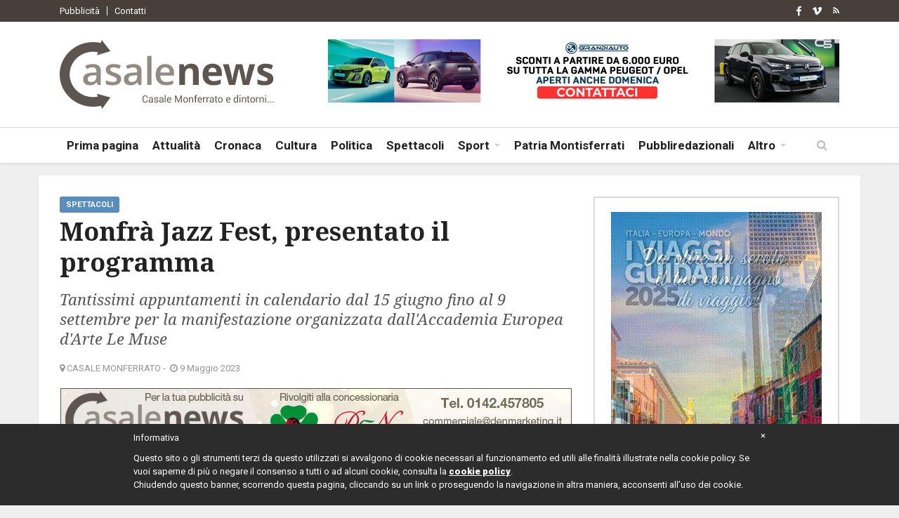

--- FILE ---
content_type: text/html;charset=UTF-8
request_url: https://www.casalenews.it/spettacoli/monfra-jazz-fest-presentato-il-programma-48171.html
body_size: 7064
content:
<!DOCTYPE html><html lang="it"><head><meta charset="UTF-8" /><meta class="viewport" name="viewport" content="width=1170" /><meta name="format-detection" content="telephone=no" /><meta http-equiv="X-UA-Compatible" content="IE=edge" /><title>Monfrà Jazz Fest, presentato il programma</title><meta name="description" content="Tantissimi appuntamenti in calendario dal 15 giugno fino al 9 settembre per la manifestazione organizzata dall'Accademia Europea d'Arte Le Muse" /><meta property="og:title" content="Monfrà Jazz Fest, presentato il programma" /><meta property="og:description" content="Tantissimi appuntamenti in calendario dal 15 giugno fino al 9 settembre per la manifestazione organizzata dall'Accademia Europea d'Arte Le Muse" /><meta property="og:image" content="https://www.casalenews.it/admin/public/articolo/2023/05/09/20581e744fef0e18b340bec66b2f54ad/thumb999_resized_Ganora_Capra_1683649811_1683649811.jpg" /><link rel="image_src" type="image/jpeg" href="https://www.casalenews.it/admin/public/articolo/2023/05/09/20581e744fef0e18b340bec66b2f54ad/thumb999_resized_Ganora_Capra_1683649811_1683649811.jpg" /><meta property="og:image:width" content="730" /><meta property="og:image:height" content="498" /><meta property="og:url" content="https://www.casalenews.it/spettacoli/monfra-jazz-fest-presentato-il-programma-48171.html" /><meta property="og:locale" content="it_IT" /><meta property="og:updated_time" content="1763649396" /><meta property="al:android:package" content="it.enesi.CasaleNews" /><meta property="al:android:url" content="casalenews://20581e744fef0e18b340bec66b2f54ad" /><meta property="al:android:app_name" content="CasaleNews" /><meta property="al:ios:url" content="casalenews://20581e744fef0e18b340bec66b2f54ad" /><meta property="al:ios:app_store_id" content="979603775" /><meta property="al:ios:app_name" content="CasaleNews" /><meta property="al:web:url" content="https://www.casalenews.it/spettacoli/monfra-jazz-fest-presentato-il-programma-48171.html" /><meta property="al:web:should_fallback" content="true" /><meta name="robots" content="index, follow" /><link rel="shortcut icon" href="/admin/public/impostazione/2016/11/22/2ebd45098b1c8860602e22096699b1aa/20161122083849/1479800329_24707_favicon.ico?v=1479800329" /><link rel="apple-touch-icon-precomposed" sizes="57x57" href="/admin/public/impostazione/2016/11/22/2ebd45098b1c8860602e22096699b1aa/20161122083849/1479800329_49242_apple-touch-icon-57x57.png?v=1479800329" /><link rel="apple-touch-icon-precomposed" sizes="72x72" href="/admin/public/impostazione/2016/11/22/2ebd45098b1c8860602e22096699b1aa/20161122083849/1479800329_73532_apple-touch-icon-72x72.png?v=1479800329" /><link rel="apple-touch-icon-precomposed" sizes="114x114" href="/admin/public/impostazione/2016/11/22/2ebd45098b1c8860602e22096699b1aa/20161122083849/1479800329_41757_apple-touch-icon-114x114.png?v=1479800329" /><link rel="stylesheet" type="text/css" href="https://maxcdn.bootstrapcdn.com/bootstrap/3.3.6/css/bootstrap.min.css" /><link rel="stylesheet" type="text/css" href="/assets/templates/casalenews/css/style.css?v=1557240017" /><link rel="stylesheet" type="text/css" href="/assets/templates/casalenews/css/pers.dev.css?v=1548951733" /><link rel="stylesheet" type="text/css" href="/assets/templates/casalenews/css/iubenda.css?v=1462398634" /><link rel="stylesheet" type="text/css" href="https://maxcdn.bootstrapcdn.com/font-awesome/4.5.0/css/font-awesome.min.css" /><link rel="stylesheet" type="text/css" href="https://fonts.googleapis.com/css?family=Roboto:100,300,300italic,400,400italic,500,700,700italic,900" /><link rel="stylesheet" type="text/css" href="https://fonts.googleapis.com/css?family=Noto+Serif:400,400italic,700,700italic" /><link rel="stylesheet" type="text/css" href="https://fonts.googleapis.com/css?family=Raleway:900" /><link rel="stylesheet" type="text/css" href="/assets/templates/casalenews/css/non-responsive.css?v=1462398634" /><meta name="apple-itunes-app" content="app-id=979603775" /><meta name="google-play-app" content="app-id=it.enesi.CasaleNews" /><link rel="stylesheet" href="/assets/templates/casalenews/css/jquery.smartbanner.css?v=1462398634" type="text/css" media="screen" /></head><body class="page-loading"><div id="main" class="header-big "><header class="header-wrapper clearfix"><div class="header-top"><div class="container"><div class="mag-content"><div class="row"><div class="col-md-12"><ul class="top-menu pull-left"><li><a href="https://www.casalenews.it/pubblicita/" title="Pubblicità">Pubblicità</a></li><li><a href="https://www.casalenews.it/contatti/" title="Contatti">Contatti</a></li></ul><div class="social-icons pull-right"><a href="https://www.facebook.com/casalenews.redazione/" target="_blank" data-toggle="tooltip" data-placement="bottom" title="Facebook"><i class="fa fa-facebook fa-lg"></i></a><a href="http://www.vimeo.com/casalenews" target="_blank" data-toggle="tooltip" data-placement="bottom" title="Vimeo"><i class="fa fa-vimeo fa-lg"></i></a><a href="https://www.casalenews.it/service/rss/" target="_blank" data-toggle="tooltip" data-placement="bottom" title="RSS"><i class="fa fa-rss"></i></a></div></div></div></div></div></div><div class="header-mid"><div class="container"><div class="mag-content"><div class="row"><div class="col-md-12"><div class="header-mid-wrapper clearfix"><div class="mid-logo-wrapper col-xs-4"><a href="/"><img src="/admin/public/impostazione/2ebd45098b1c8860602e22096699b1aa/20161110115519/1478775319_47451_logo.png" /></a></div><div class="header-banner col-xs-8"><div class="banner_container banner_728_90"><div class="banner_content"><div class="banner-container" data-banner-position="header-logo" data-banner-counter="2"><a data-id-banner="810449b17af559580c062d57027661ba" href="https://www.casalenews.it/admin/banner/banner_clicksrv.php?id_banner=810449b17af559580c062d57027661ba" rel="nofollow" target="_blank"><img src="/admin//public/banner/2025/10/30/810449b17af559580c062d57027661ba/20251030055214/1761843134_13486_Salumif-Miglietta-Banner_728x90-MURISENGO.gif" /></a></div></div></div></div></div></div></div></div></div></div><div class="header" id="header"><div class="container"><div class="mag-content"><div class="row"><div class="col-md-12"><a class="navbar-toggle collapsed" id="nav-button" href="#mobile-nav"><span class="icon-bar"></span><span class="icon-bar"></span><span class="icon-bar"></span><span class="icon-bar"></span></a><nav class="navbar mega-menu"><div class="navbar-collapse collapse"><ul class="nav navbar-nav"><li class="menu-color1"><a href="https://www.casalenews.it/" title="Prima pagina">Prima pagina</a></li><li class="menu-color1"><a href="https://www.casalenews.it/attualita/" title="Attualità">Attualità</a></li><li class="menu-color1"><a href="https://www.casalenews.it/cronaca/" title="Cronaca">Cronaca</a></li><li class="menu-color1"><a href="https://www.casalenews.it/cultura/" title="Cultura">Cultura</a></li><li class="menu-color1"><a href="https://www.casalenews.it/politica/" title="Politica">Politica</a></li><li class="menu-color1"><a href="https://www.casalenews.it/spettacoli/" title="Spettacoli">Spettacoli</a></li><li class="menu-color1 dropdown"><a href="https://www.casalenews.it/sport/" title="Sport" class="dropdown-toggle" data-toggle="dropdown" role="button" aria-expanded="false">Sport</a><ul class="dropdown-menu"><li class="menu-color1"><a href="https://www.casalenews.it/sport-calcio/" title="Calcio">Calcio</a></li><li class="menu-color1"><a href="https://www.casalenews.it/sport-basket/" title="Basket">Basket</a></li><li class="menu-color1"><a href="https://www.casalenews.it/sport-volley/" title="Volley">Volley</a></li><li class="menu-color1"><a href="https://www.casalenews.it/sport-rugby/" title="Rugby">Rugby</a></li><li class="menu-color1"><a href="https://www.casalenews.it/sport-tennis/" title="Tennis">Tennis</a></li><li class="menu-color1"><a href="https://www.casalenews.it/sport-varie/" title="Varie">Varie</a></li></ul></li><li class="menu-color1"><a href="https://www.casalenews.it/patri-259-montisferrati-storie-aleramiche-e-dintorni/" title="Patria Montisferrati">Patria Montisferrati</a></li><li class="menu-color1"><a href="https://www.casalenews.it/pubbliredazionali/" title="Pubbliredazionali">Pubbliredazionali</a></li><li class="menu-color1 dropdown"><a href="" title="Altro" class="dropdown-toggle" data-toggle="dropdown" role="button" aria-expanded="false">Altro</a><ul class="dropdown-menu"><li class="menu-color1"><a href="/farmacie-di-turno/" title="Farmacie di turno">Farmacie di turno</a></li><li class="menu-color1"><a href="/gallery/" title="Foto">Foto</a></li><li class="menu-color1"><a href="/video/" title="Video">Video</a></li></ul></li></ul></div><div id="sb-search" class="sb-search"><form method="get" action="https://www.casalenews.it/cerca/"><input class="sb-search-input" placeholder="Cerca nel portale..." type="text" value="" name="q" id="search" /><input class="sb-search-submit" type="submit" value=""><span class="sb-icon-search fa fa-search" data-toggle="tooltip" data-placement="bottom" title="Cerca"></span></form></div></nav></div></div></div></div></div></header><div class="container main-wrapper"><div class="main-content mag-content clearfix"><div class="row blog-content"><div class="col-md-8"><article data-article-id="20581e744fef0e18b340bec66b2f54ad" class="post-wrapper clearfix"><header class="post-header"><div class="category-container"><a href="https://www.casalenews.it/spettacoli/" class="category" style="background-color: #578ebe;" title="Spettacoli">Spettacoli</a></div><h1 class="post-title">Monfrà Jazz Fest, presentato il programma</h1><h2 class="post-sub-title">Tantissimi appuntamenti in calendario dal 15 giugno fino al 9 settembre per la manifestazione organizzata dall'Accademia Europea d'Arte Le Muse</h2><p class="simple-share"><span class="uppercase"><i class="fa fa-map-marker"></i> CASALE MONFERRATO</span> -&nbsp;
<span><span class="article-date"><i class="fa fa-clock-o"></i> 9 Maggio 2023</span></span></p></header><div class="row"><div class="col-md-12"><div class="ad728-wrapper mid-wrapper-notizia"><div class="banner_container banner_728_90"><div class="banner_content"><div class="banner-container" data-banner-position="banner-728x90-1" data-banner-counter="1"><a data-id-banner="ef0213ea28dd9b4f5ef44f3b41774e04" href="https://www.casalenews.it/admin/banner/banner_clicksrv.php?id_banner=ef0213ea28dd9b4f5ef44f3b41774e04" rel="nofollow" target="_blank"><img src="/admin//public/banner/2021/05/07/ef0213ea28dd9b4f5ef44f3b41774e04/20210507063128/1620405088_13267_Banner_728x90-Casale-News.jpg" /></a></div></div></div></div></div></div><div class="post-content clearfix"><div class="image-full"><a class="popup-image" href="https://www.casalenews.it/admin/public/foto/2023/05/09/182622/resized_Fracchia_Ganora_Capra.jpg" title=""><img class="lazy" data-original="https://www.casalenews.it/admin/public/articolo/2023/05/09/20581e744fef0e18b340bec66b2f54ad/thumb_resized_Fracchia_Ganora_Capra_1683649611.jpg" /></a></div><div class="text-content first-text"><p style="text-align:justify">E&#39; stata presentata oggi pomeriggio, marted&igrave; 9 maggio, al Castello, l&#39;edizione 2023 del Monfr&agrave; Jazz Fest, organizzata dall&#39;Accademia Europea d&#39;Arte Le Muse. Sono intervenuti alla presentazione il vicesindaco e assessore alle Manifestazioni Emanuele Capra e l&#39;assessore alle Manifestazioni Gigliola Fracchia.</p></div><div class="image-full"><a class="popup-image" href="https://www.casalenews.it/admin/public/foto/2023/05/09/182719/resized_Ganora_Capra.jpg" title=""><img class="lazy" data-original="https://www.casalenews.it/admin/public/articolo/2023/05/09/20581e744fef0e18b340bec66b2f54ad/thumb_resized_Ganora_Capra_1683649657.jpg" /></a></div><div class="text-content "><p style="text-align:justify">La presidente dell&#39;Accademia Le Muse Ima Ganora ha poi illustrato il ricchissimo programma che prevede tantissimi appuntamenti dal 15 giugno al 9 settembre e che riportiamo nell&#39;allegato qui sotto, liberamente scaricabile, nella sua completezza.</p></div><ul class="allegati"><li><div class="row"><div class="col-xs-8"><a href="/admin/public/articolo/2023/05/10/20581e744fef0e18b340bec66b2f54ad/MonJF_2023_-_Programma.pdf" target="_blank">MonJF_2023_-_Programma</a></div><div class="col-xs-4 text-right"><a class="orange dwn_link" href="/admin/public/articolo/2023/05/10/20581e744fef0e18b340bec66b2f54ad/MonJF_2023_-_Programma.pdf" target="_blank"><i class="fa fa-download"></i> Download</a></div></div></li></ul></div><footer class="post-meta"><h5> Redazione On Line</h5><div class="tags-wrapper"><ul class="tags-widget clearfix"><li class="trending">TAGS:</li><li><a href="https://www.casalenews.it/cerca/?tag=ima+ganora">ima ganora</a></li><li><a href="https://www.casalenews.it/cerca/?tag=accademia+le+muse">accademia le muse</a></li><li><a href="https://www.casalenews.it/cerca/?tag=monfr%C3%A0+jazz+fest">monfrà jazz fest</a></li></ul></div><div class="share-wrapper clearfix"><div class="fb-like" data-href="https://www.casalenews.it/spettacoli/monfra-jazz-fest-presentato-il-programma-48171.html" data-layout="button_count" data-action="like" data-show-faces="true" data-share="false"></div><div class="share-buttons"><div class="addthis_inline_share_toolbox"></div></div></div></footer></article><div id="comments" class="comments-wrapper clearfix"><div id="disqus_thread"></div><script> /**
* RECOMMENDED CONFIGURATION VARIABLES: EDIT AND UNCOMMENT THE SECTION BELOW TO INSERT DYNAMIC VALUES FROM YOUR PLATFORM OR CMS.
* LEARN WHY DEFINING THESE VARIABLES IS IMPORTANT: https://disqus.com/admin/universalcode/#configuration-variables
*/
var disqus_config = function (){this.page.url = 'https://www.casalenews.it/spettacoli/monfra-jazz-fest-presentato-il-programma-48171.html'; // Replace PAGE_URL with your page's canonical URL variable
this.page.identifier = '48171'; // Replace PAGE_IDENTIFIER with your page's unique identifier variable
};
(function(){// DON'T EDIT BELOW THIS LINE
var d = document, s = d.createElement('script');
s.src = '///embed.js';
s.setAttribute('data-timestamp', +new Date());
(d.head || d.body).appendChild(s);
})();
</script><noscript>Please enable JavaScript to view the <a href="https://disqus.com/?ref_noscript" rel="nofollow">comments powered by Disqus.</a></noscript></div></div><div class="col-md-4"><aside class="sidebar"><div class="widget adwidget"><div class="banner_container banner_300_600"><div class="banner_content"><div class="banner-container" data-banner-position="banner-300-600" data-banner-counter="2"><a data-id-banner="752edc8c98091ae54372f20a0b9d8fe1" href="https://www.casalenews.it/admin/banner/banner_clicksrv.php?id_banner=752edc8c98091ae54372f20a0b9d8fe1" rel="nofollow" target="_blank"><img src="/admin//public/banner/2025/11/03/752edc8c98091ae54372f20a0b9d8fe1/20251103094423/1762159463_88426_CTD-21-psd007-00-Autunno-casale_news.jpg" /></a></div></div></div></div><div class="widget adwidget"><div class="banner_container banner_300_600"><div class="banner_content"><div class="banner-container" data-banner-position="banner-300-600-2" data-banner-counter="1"><div class="ext-banner"><a href="https://www.awin1.com/cread.php?s=2784162&v=9467&q=403615&r=358179"><img src="https://www.awin1.com/cshow.php?s=2784162&v=9467&q=403615&r=358179" border="0"></a></div></div></div></div></div><div class="widget adwidget"><div class="banner_container banner_300_250"><div class="banner_content"><div class="banner-container" data-banner-position="side-banner-1" data-banner-counter="1"><a data-id-banner="c76bd69856c95a003a3dbfe081964639" href="https://www.casalenews.it/admin/banner/banner_clicksrv.php?id_banner=c76bd69856c95a003a3dbfe081964639" rel="nofollow" target="_blank"><img src="/admin//public/banner/2022/12/31/c76bd69856c95a003a3dbfe081964639/20221231111956/1672481996_47693_Euroedil_2.gif" /></a></div></div></div></div><div class="widget widget-iframe"><div class="fb-page" data-href="https://www.facebook.com/casalenews.redazione?fref=ts" data-width="350" data-height="250" data-small-header="false" data-adapt-container-width="true" data-hide-cover="false" data-show-facepile="true"><div class="fb-xfbml-parse-ignore"><blockquote cite="https://www.facebook.com/casalenews.redazione?fref=ts"><a href="https://www.facebook.com/casalenews.redazione?fref=ts">Casale News - Redazione</a></blockquote></div></div></div><div class="widget adwidget subscribewidget news-block"><h3 class="block-title"><span>Pubbliredazionali</span></h3><p class="rubrica-sub-title">Notizie commerciali dal territorio</p><a class="overlay-link" href="https://www.casalenews.it/pubbliredazionali/"><figure class="image-overlay"><img alt="Pubbliredazionali" src="https://www.casalenews.it/admin/public/articolo_categoria/2024/11/23/1fb7353419699e074e807c025df61366/thumb999_60_Casale_News_Redazionale_1732391963_1732391963.jpg" /></figure></a><div class="rubrica-text"></div><div class="widget"><article class="widget-post clearfix"><div class="simple-thumb"><a href="https://www.casalenews.it/pubbliredazionale/al-centro-commerciale-la-cittadella-per-halloween-ce-il-castello-stregato-54359.html" title="Al Centro Commerciale La Cittadella per Halloween c&#039;è il Castello Stregato"><img src="https://www.casalenews.it/admin/public/articolo/2025/10/31/3f50af7e90b2450f82b926cb0058d5aa/thumb999_60_Castello_Stregato_Cover_1761918052_1761918052.jpg" alt=""/></a></div><header><p class="simple-share"><span><i class="fa fa-clock-o"></i> 31 Ott</span></p><h3 class="truncated_3_line"><a href="https://www.casalenews.it/pubbliredazionale/al-centro-commerciale-la-cittadella-per-halloween-ce-il-castello-stregato-54359.html" title="Al Centro Commerciale La Cittadella per Halloween c&#039;è il Castello Stregato"> Al Centro Commerciale La Cittadella per Halloween c'è il Castello Stregato
</a></h3></header></article><article class="widget-post clearfix"><div class="simple-thumb"><a href="https://www.casalenews.it/pubbliredazionale/al-centro-commerciale-la-cittadella-per-halloween-ce-il-castello-stregato-54317.html" title="Al Centro Commerciale La Cittadella per Halloween c&#039;è il Castello Stregato"><img src="https://www.casalenews.it/admin/public/articolo/2025/10/24/e733280ff8e0ff4e52348450e02f03b7/thumb999_60_Castello_Stregato_Cover_1761317158_1761317158.jpg" alt=""/></a></div><header><p class="simple-share"><span><i class="fa fa-clock-o"></i> 24 Ott</span></p><h3 class="truncated_3_line"><a href="https://www.casalenews.it/pubbliredazionale/al-centro-commerciale-la-cittadella-per-halloween-ce-il-castello-stregato-54317.html" title="Al Centro Commerciale La Cittadella per Halloween c&#039;è il Castello Stregato"> Al Centro Commerciale La Cittadella per Halloween c'è il Castello Stregato
</a></h3></header></article><article class="widget-post clearfix"><div class="simple-thumb"><a href="https://www.casalenews.it/pubbliredazionale/dona-la-spesa-per-la-scuola-appuntamento-alla-coop-con-la-raccolta-di-materiali-didattici-e-di-cancelleria-53997.html" title="&quot;Dona la spesa per la scuola&quot;: appuntamento alla Coop con la raccolta di materiali didattici e di cancelleria"><img src="https://www.casalenews.it/admin/public/articolo/2025/09/04/fe4a999c106a202bee1159e70be0b3aa/thumb999_60_DLS_Scuola_orizzontale_1756988558_1756988558.jpg" alt=""/></a></div><header><p class="simple-share"><span><i class="fa fa-clock-o"></i> 4 Set</span></p><h3 class="truncated_3_line"><a href="https://www.casalenews.it/pubbliredazionale/dona-la-spesa-per-la-scuola-appuntamento-alla-coop-con-la-raccolta-di-materiali-didattici-e-di-cancelleria-53997.html" title="&quot;Dona la spesa per la scuola&quot;: appuntamento alla Coop con la raccolta di materiali didattici e di cancelleria"> "Dona la spesa per la scuola": appuntamento alla Coop con la raccolta di materiali didattici e di cancelleria
</a></h3></header></article></div></div><div class="widget adwidget"><div class="banner_container banner_300_250"><div class="banner_content"><div class="banner-container" data-banner-position="side-banner-2" data-banner-counter="1"><div class="ext-banner"><a rel="sponsored" href="https://www.awin1.com/cread.php?s=3323707&v=39848&q=454078&r=358179"><img src="https://www.awin1.com/cshow.php?s=3323707&v=39848&q=454078&r=358179" border="0"></a></div></div></div></div></div><div class="widget adwidget subscribewidget news-block"><h3 class="block-title"><span>Patri&#259; Montisferrati</span></h3><p class="rubrica-sub-title">Storie Aleramiche e dintorni</p><a class="overlay-link" href="https://www.casalenews.it/patri-259-montisferrati-storie-aleramiche-e-dintorni/"><figure class="image-overlay"><img alt="Patri&#259; Montisferrati" src="https://www.casalenews.it/admin/public/articolo_categoria/2016/11/08/de2c91b350a25b5a4d99074d4a74483b/thumb999_60_patria-montisferrati_1478611841_1478611866.jpg" /></figure></a><div class="rubrica-text"></div><div class="widget"><article class="widget-post clearfix"><div class="simple-thumb"><a href="https://www.casalenews.it/patri-259-montisferrati-storie-aleramiche-e-dintorni/le-crociate-e-gli-aleramici-di-monferrato-e-del-vasto-secondo-gli-storici-internazionali-37627.html" title="Le Crociate e gli Aleramici (di Monferrato e Del Vasto) secondo gli storici internazionali"><img src="https://www.casalenews.it/admin/public/articolo/2019/08/17/7e9e378d07d9f00728b295e778682360/thumb999_60_Schlacht_von_Montgisard_2_1566052906_1566052907.jpg" alt=""/></a></div><header><p class="simple-share"><span><i class="fa fa-clock-o"></i> 17 Ago</span></p><h3 class="truncated_3_line"><a href="https://www.casalenews.it/patri-259-montisferrati-storie-aleramiche-e-dintorni/le-crociate-e-gli-aleramici-di-monferrato-e-del-vasto-secondo-gli-storici-internazionali-37627.html" title="Le Crociate e gli Aleramici (di Monferrato e Del Vasto) secondo gli storici internazionali"> Le Crociate e gli Aleramici (di Monferrato e Del Vasto) secondo gli storici internazionali
</a></h3></header></article><article class="widget-post clearfix"><div class="simple-thumb"><a href="https://www.casalenews.it/patri-259-montisferrati-storie-aleramiche-e-dintorni/ubertino-da-casale-ignorato-dalla-serie-tv-il-nome-della-rosa-36588.html" title="Ubertino da Casale, ignorato dalla serie Tv &#039;Il nome della rosa&#039;"><img src="https://www.casalenews.it/admin/public/articolo/2024/02/05/d99eddc62d4c1f516c6210f79969257e/thumb999_60_Ubertino_Da_Casale_1707154190_1707154190.jpg" alt=""/></a></div><header><p class="simple-share"><span><i class="fa fa-clock-o"></i> 6 Apr</span></p><h3 class="truncated_3_line"><a href="https://www.casalenews.it/patri-259-montisferrati-storie-aleramiche-e-dintorni/ubertino-da-casale-ignorato-dalla-serie-tv-il-nome-della-rosa-36588.html" title="Ubertino da Casale, ignorato dalla serie Tv &#039;Il nome della rosa&#039;"> Ubertino da Casale, ignorato dalla serie Tv 'Il nome della rosa'
</a></h3></header></article><article class="widget-post clearfix"><div class="simple-thumb"><a href="https://www.casalenews.it/patri-259-montisferrati-storie-aleramiche-e-dintorni/il-mistero-del-marchese-odobono-36308.html" title="Il mistero del marchese Odobono"><img src="https://www.casalenews.it/admin/public/articolo/2024/03/03/3416e0e9ef9237ef587a1613953fa626/thumb999_60_Patria_Montisferrati_1709489861_1709489861.jpg" alt=""/></a></div><header><p class="simple-share"><span><i class="fa fa-clock-o"></i> 2 Mar</span></p><h3 class="truncated_3_line"><a href="https://www.casalenews.it/patri-259-montisferrati-storie-aleramiche-e-dintorni/il-mistero-del-marchese-odobono-36308.html" title="Il mistero del marchese Odobono"> Il mistero del marchese Odobono
</a></h3></header></article></div></div><div class="widget adwidget"><div class="banner_container banner_300_250"><div class="banner_content"><div class="banner-container" data-banner-position="side-banner-4" data-banner-counter="1"><div class="ext-banner"><a rel="sponsored" href="https://www.awin1.com/cread.php?s=3428499&v=9659&q=469052&r=358179"><img src="https://www.awin1.com/cshow.php?s=3428499&v=9659&q=469052&r=358179" border="0"></a></div></div></div></div></div><div class="widget adwidget"><div class="banner_container banner_300_250"><div class="banner_content"><div class="banner-container" data-banner-position="side-banner-5" data-banner-counter="1"><div class="ext-banner"><a rel="sponsored" href="https://www.awin1.com/cread.php?s=3434343&v=59751&q=469682&r=358179"><img src="https://www.awin1.com/cshow.php?s=3434343&v=59751&q=469682&r=358179" border="0"></a></div></div></div></div></div><div class="widget adwidget"><div class="banner_container banner_300_250"><div class="banner_content"><div class="banner-container" data-banner-position="side-banner-3" data-banner-counter="1"><div class="ext-banner"><a rel="sponsored" href="https://www.awin1.com/cread.php?s=3745679&v=55099&q=501273&r=358179"><img src="https://www.awin1.com/cshow.php?s=3745679&v=55099&q=501273&r=358179" border="0"></a></div></div></div></div></div></aside></div></div><script type="text/javascript" src="//s7.addthis.com/js/300/addthis_widget.js#pubid=ra-5817006aa08804db"></script></div></div><footer class="footer source-org vcard copyright clearfix" id="footer" role="contentinfo"><div class="footer-main"><div class="fixed-main"><div class="container"><div class="mag-content"><div class="row"><div class="col-md-5"><div class="footer-block"><p class="clearfix"><a class="logo" href="/"><img src="/admin/public/impostazione/2ebd45098b1c8860602e22096699b1aa/20161110121029/1478776229_83102_logo-footer.png" /></a></p><div class="description"><p>Registrazione al Tribunale di Casale Monferrato (ora Tribunale di Vercelli) al n. 263 in data 28/01/2010</p><p>Editore Fradil Srls<br />Iscrizione nel Registro degli Operatori di Comunicazione (Roc) al numero 36202</p></div></div></div><div class="col-md-3"><div class="footer-block"><ul class="footer-menu"><li><a href="https://www.casalenews.it/" title="Prima Pagina">Prima Pagina</a></li><li><a href="https://www.casalenews.it/contatti/" title="Contatti">Contatti</a></li><li><a href="//www.iubenda.com/privacy-policy/834805" class="iubenda-nostyle no-brand iubenda-embed" title="Privacy Policy">Privacy Policy</a><script type="text/javascript">(function (w,d) {var loader = function () {var s = d.createElement("script"),tag = d.getElementsByTagName("script")[0]; s.src = "//cdn.iubenda.com/iubenda.js"; tag.parentNode.insertBefore(s,tag);}; if(w.addEventListener){w.addEventListener("load", loader, false);}else if(w.attachEvent){w.attachEvent("onload", loader);}else{w.onload = loader;}})(window, document);</script></li></ul></div></div><div class="col-md-4"><div class="footer-block"><ul class="footer-menu"><li><a href="https://www.facebook.com/casalenews.redazione/" target="_blank">Facebook</a></li><li><a href="http://www.vimeo.com/casalenews" target="_blank">Vimeo</a></li><li><a href="https://www.casalenews.it/service/rss/" target="_blank">RSS</a></li></ul></div></div></div></div></div></div></div><div class="footer-bottom"><div class="fixed-main"><div class="container"><div class="mag-content"><div class="row"><div class="col-md-6"><p>Copyright &copy; 2024&nbsp;- CasaleNews.it All Rights Reserved<br />Fradil Srls&nbsp;- P.IVA. 02652950060</p></div><div class="col-md-6"><div class="social-icons pull-right"><a href="https://www.facebook.com/casalenews.redazione/" target="_blank"><i class="fa fa-facebook"></i></a><a href="http://www.vimeo.com/casalenews" target="_blank"><i class="fa fa-vimeo"></i></a><a href="https://www.casalenews.it/service/rss/" target="_blank"><i class="fa fa-rss"></i></a></div></div></div></div></div></div></div></footer><nav id="mobile-nav"><form method="get" action="https://www.casalenews.it/cerca/"><input class="sb-search-input" placeholder="Cerca nel portale..." type="text" value="" name="s" id="search" /><input class="sb-search-submit" type="submit" value=""><span class="sb-icon-search fa fa-search" data-toggle="tooltip" data-placement="bottom" title="Cerca"></span></form><span class="clearfix"></span><div><ul><li><a href="https://www.casalenews.it/" title="Prima pagina">Prima pagina</a></li><li><a href="https://www.casalenews.it/attualita/" title="Attualità">Attualità</a></li><li><a href="https://www.casalenews.it/cronaca/" title="Cronaca">Cronaca</a></li><li><a href="https://www.casalenews.it/cultura/" title="Cultura">Cultura</a></li><li><a href="https://www.casalenews.it/politica/" title="Politica">Politica</a></li><li><a href="https://www.casalenews.it/spettacoli/" title="Spettacoli">Spettacoli</a></li><li><a href="https://www.casalenews.it/sport/" title="Sport" class="dropdown-toggle" data-toggle="dropdown" role="button" aria-expanded="false">Sport</a><ul><li class="menu-color1"><a href="https://www.casalenews.it/sport-calcio/" title="Calcio">Calcio</a></li><li class="menu-color1"><a href="https://www.casalenews.it/sport-basket/" title="Basket">Basket</a></li><li class="menu-color1"><a href="https://www.casalenews.it/sport-volley/" title="Volley">Volley</a></li><li class="menu-color1"><a href="https://www.casalenews.it/sport-rugby/" title="Rugby">Rugby</a></li><li class="menu-color1"><a href="https://www.casalenews.it/sport-tennis/" title="Tennis">Tennis</a></li><li class="menu-color1"><a href="https://www.casalenews.it/sport-varie/" title="Varie">Varie</a></li></ul></li><li><a href="https://www.casalenews.it/patri-259-montisferrati-storie-aleramiche-e-dintorni/" title="Patria Montisferrati">Patria Montisferrati</a></li><li><a href="https://www.casalenews.it/pubbliredazionali/" title="Pubbliredazionali">Pubbliredazionali</a></li><li><a href="" title="Altro" class="dropdown-toggle" data-toggle="dropdown" role="button" aria-expanded="false">Altro</a><ul><li class="menu-color1"><a href="/farmacie-di-turno/" title="Farmacie di turno">Farmacie di turno</a></li><li class="menu-color1"><a href="/gallery/" title="Foto">Foto</a></li><li class="menu-color1"><a href="/video/" title="Video">Video</a></li></ul></li></ul></div></nav><div id="go-top-button" class="fa fa-angle-up" title="Scroll To Top"></div><div class="mobile-overlay" id="mobile-overlay"></div></div><div class="page-search-loader-wrapper"><div class="page-search-loader">Ricerca in corso...</div></div><div id="scripts"><script src="//ajax.googleapis.com/ajax/libs/jquery/1.11.3/jquery.min.js"></script><script>!window.jQuery && document.write('<script type="text/javascript" src="/assets/lib/vendor/jquery/1.11.3/jquery.min.js"><\/script>')</script><script src="https://maxcdn.bootstrapcdn.com/bootstrap/3.3.6/js/bootstrap.min.js"></script><script>!window.jQuery && document.write('<script type="text/javascript" src="/assets/lib/vendor/bootstrap/3.3.6/js/bootstrap.min.js"><\/script>')</script><script type="text/javascript">var front = $.parseJSON('{"lang":"ita","lang_iso":"it","view":"news-single","id_portale":"ae43434c6b1476f9147c84fff84d4a7d","categorie_attive":["d74f11207ce5584cffb2341f14e79439"],"pageCached":true,"ln":[]}') </script><script type="text/javascript"> var _iub = _iub || [];
_iub.csConfiguration = {
cookiePolicyId: 834805,
siteId: 362906,
banner: {
slideDown: false,
applyStyles: false,
backgroundColor: "#323137",
textColor: "#999999",
fontSize: "12px"
},
lang: 'it'
};
</script><script type="text/javascript" src="//cdn.iubenda.com/cookie_solution/safemode/iubenda_cs.js" charset="UTF-8" async></script><script async src="https://www.googletagmanager.com/gtag/js?id=G-1F1VXLYNHS"></script><script> window.dataLayer = window.dataLayer || [];
function gtag(){dataLayer.push(arguments);}gtag('js', new Date());
gtag('config', 'G-1F1VXLYNHS');</script><script src="/assets/templates/casalenews/js/modernizr.min.js"></script><script src="/assets/templates/casalenews/js/jquery.lazyload.js"></script><script src="/assets/templates/casalenews/js/plugins.js"></script><script src="/assets/templates/casalenews/js/php.js"></script><script type="text/javascript" src="/assets/templates/casalenews/js/jquery.smartbanner.js?v=1475577609"></script><script type="text/javascript">$.smartbanner({
title: "CasaleNews", // What the title of the app should be in the banner (defaults to <title>)
author: " ", // What the author of the app should be in the banner (defaults to <meta name="author"> or hostname)
price: 'GRATIS', 
appStoreLanguage: 'it', 
inAppStore: 'On the App Store', 
inGooglePlay: 'App per Android', 
icon: "/admin/public/portale/2016/11/22/ae43434c6b1476f9147c84fff84d4a7d/20161122083044/1479799844_83421_icon-app.png?v=1479799844", // The URL of the icon (defaults to <link>)
button: 'OTTIENI', 
scale: 'auto', // Scale based on viewport size (set to 1 to disable)
speedIn: 300, 
speedOut: 400, 
daysHidden: 1, // Duration to hide the banner after being closed (0 = always show banner)
daysReminder: 1, // Duration to hide the banner after "VIEW" is clicked (0 = always show banner)
force: null // Choose 'ios' or 'android'. Don't do a browser check, just always show this banner
}); </script><script src="/assets/templates/casalenews/js/script.dev2.js?v=1558991211"></script><div id="fb-root"></div><script>(function(d, s, id){var js, fjs = d.getElementsByTagName(s)[0];
if (d.getElementById(id)) return;
js = d.createElement(s); js.id = id;
js.src = "//connect.facebook.net/it_IT/all.js#xfbml=1&appId=215731708485886";
fjs.parentNode.insertBefore(js, fjs);
}(document, 'script', 'facebook-jssdk'));</script></div></body></html>

--- FILE ---
content_type: text/css
request_url: https://www.casalenews.it/assets/templates/casalenews/css/style.css?v=1557240017
body_size: 20957
content:
.mfp-bg,.mfp-wrap{position:fixed;left:0;top:0}.mfp-bg,.mfp-container,.mfp-wrap{height:100%;width:100%}.mfp-container:before,.mfp-figure:after,.mm-buttonbar:after,.mm-listview .mm-next:before,.mm-listview>li:not(.mm-divider):after,.mm-menu>.mm-panel:after,.mm-menu>.mm-panel:before,.mm-next:after,.mm-prev:before,label.mm-check:before,label.mm-toggle:before{content:''}.mm-buttonbar>*,.mm-divider,.mm-divider>span,.mm-header .mm-title{text-overflow:ellipsis}.mfp-close,.mm-buttonbar>a,.mm-header>a,.mm-indexer a,.mm-listview a,.mm-listview a:hover{text-decoration:none}.logo,.mm-divider,blockquote cite{text-transform:uppercase}.flex-direction-nav,.flex-direction-nav li,.header-top ul,.mega-menu ul,.tag-list,.widget-content{list-style:none}.animated{-webkit-animation-duration:.25s;animation-duration:.25s;-webkit-animation-fill-mode:both;animation-fill-mode:both}.animated.infinite{-webkit-animation-iteration-count:infinite;animation-iteration-count:infinite}.animated.hinge{-webkit-animation-duration:2s;animation-duration:2s}@-webkit-keyframes bounce{0%,100%,20%,53%,80%{-webkit-transition-timing-function:cubic-bezier(.215,.61,.355,1);transition-timing-function:cubic-bezier(.215,.61,.355,1);-webkit-transform:translate3d(0,0,0);transform:translate3d(0,0,0)}40%,43%{-webkit-transition-timing-function:cubic-bezier(.755,.050,.855,.060);transition-timing-function:cubic-bezier(.755,.050,.855,.060);-webkit-transform:translate3d(0,-30px,0);transform:translate3d(0,-30px,0)}70%{-webkit-transition-timing-function:cubic-bezier(.755,.050,.855,.060);transition-timing-function:cubic-bezier(.755,.050,.855,.060);-webkit-transform:translate3d(0,-15px,0);transform:translate3d(0,-15px,0)}90%{-webkit-transform:translate3d(0,-4px,0);transform:translate3d(0,-4px,0)}}@keyframes bounce{0%,100%,20%,53%,80%{-webkit-transition-timing-function:cubic-bezier(.215,.61,.355,1);transition-timing-function:cubic-bezier(.215,.61,.355,1);-webkit-transform:translate3d(0,0,0);-ms-transform:translate3d(0,0,0);transform:translate3d(0,0,0)}40%,43%{-webkit-transition-timing-function:cubic-bezier(.755,.050,.855,.060);transition-timing-function:cubic-bezier(.755,.050,.855,.060);-webkit-transform:translate3d(0,-30px,0);-ms-transform:translate3d(0,-30px,0);transform:translate3d(0,-30px,0)}70%{-webkit-transition-timing-function:cubic-bezier(.755,.050,.855,.060);transition-timing-function:cubic-bezier(.755,.050,.855,.060);-webkit-transform:translate3d(0,-15px,0);-ms-transform:translate3d(0,-15px,0);transform:translate3d(0,-15px,0)}90%{-webkit-transform:translate3d(0,-4px,0);-ms-transform:translate3d(0,-4px,0);transform:translate3d(0,-4px,0)}}.bounce{-webkit-animation-name:bounce;animation-name:bounce;-webkit-transform-origin:center bottom;-ms-transform-origin:center bottom;transform-origin:center bottom}@-webkit-keyframes flash{0%,100%,50%{opacity:1}25%,75%{opacity:0}}@keyframes flash{0%,100%,50%{opacity:1}25%,75%{opacity:0}}.flash{-webkit-animation-name:flash;animation-name:flash}@-webkit-keyframes pulse{0%,100%{-webkit-transform:scale3d(1,1,1);transform:scale3d(1,1,1)}50%{-webkit-transform:scale3d(1.05,1.05,1.05);transform:scale3d(1.05,1.05,1.05)}}@keyframes pulse{0%,100%{-webkit-transform:scale3d(1,1,1);-ms-transform:scale3d(1,1,1);transform:scale3d(1,1,1)}50%{-webkit-transform:scale3d(1.05,1.05,1.05);-ms-transform:scale3d(1.05,1.05,1.05);transform:scale3d(1.05,1.05,1.05)}}.pulse{-webkit-animation-name:pulse;animation-name:pulse}@-webkit-keyframes rubberBand{0%,100%{-webkit-transform:scale3d(1,1,1);transform:scale3d(1,1,1)}30%{-webkit-transform:scale3d(1.25,.75,1);transform:scale3d(1.25,.75,1)}40%{-webkit-transform:scale3d(.75,1.25,1);transform:scale3d(.75,1.25,1)}50%{-webkit-transform:scale3d(1.15,.85,1);transform:scale3d(1.15,.85,1)}65%{-webkit-transform:scale3d(.95,1.05,1);transform:scale3d(.95,1.05,1)}75%{-webkit-transform:scale3d(1.05,.95,1);transform:scale3d(1.05,.95,1)}}@keyframes rubberBand{0%,100%{-webkit-transform:scale3d(1,1,1);-ms-transform:scale3d(1,1,1);transform:scale3d(1,1,1)}30%{-webkit-transform:scale3d(1.25,.75,1);-ms-transform:scale3d(1.25,.75,1);transform:scale3d(1.25,.75,1)}40%{-webkit-transform:scale3d(.75,1.25,1);-ms-transform:scale3d(.75,1.25,1);transform:scale3d(.75,1.25,1)}50%{-webkit-transform:scale3d(1.15,.85,1);-ms-transform:scale3d(1.15,.85,1);transform:scale3d(1.15,.85,1)}65%{-webkit-transform:scale3d(.95,1.05,1);-ms-transform:scale3d(.95,1.05,1);transform:scale3d(.95,1.05,1)}75%{-webkit-transform:scale3d(1.05,.95,1);-ms-transform:scale3d(1.05,.95,1);transform:scale3d(1.05,.95,1)}}.rubberBand{-webkit-animation-name:rubberBand;animation-name:rubberBand}@-webkit-keyframes shake{0%,100%{-webkit-transform:translate3d(0,0,0);transform:translate3d(0,0,0)}10%,30%,50%,70%,90%{-webkit-transform:translate3d(-10px,0,0);transform:translate3d(-10px,0,0)}20%,40%,60%,80%{-webkit-transform:translate3d(10px,0,0);transform:translate3d(10px,0,0)}}@keyframes shake{0%,100%{-webkit-transform:translate3d(0,0,0);-ms-transform:translate3d(0,0,0);transform:translate3d(0,0,0)}10%,30%,50%,70%,90%{-webkit-transform:translate3d(-10px,0,0);-ms-transform:translate3d(-10px,0,0);transform:translate3d(-10px,0,0)}20%,40%,60%,80%{-webkit-transform:translate3d(10px,0,0);-ms-transform:translate3d(10px,0,0);transform:translate3d(10px,0,0)}}.shake{-webkit-animation-name:shake;animation-name:shake}@-webkit-keyframes swing{20%{-webkit-transform:rotate3d(0,0,1,15deg);transform:rotate3d(0,0,1,15deg)}40%{-webkit-transform:rotate3d(0,0,1,-10deg);transform:rotate3d(0,0,1,-10deg)}60%{-webkit-transform:rotate3d(0,0,1,5deg);transform:rotate3d(0,0,1,5deg)}80%{-webkit-transform:rotate3d(0,0,1,-5deg);transform:rotate3d(0,0,1,-5deg)}100%{-webkit-transform:rotate3d(0,0,1,0deg);transform:rotate3d(0,0,1,0deg)}}@keyframes swing{20%{-webkit-transform:rotate3d(0,0,1,15deg);-ms-transform:rotate3d(0,0,1,15deg);transform:rotate3d(0,0,1,15deg)}40%{-webkit-transform:rotate3d(0,0,1,-10deg);-ms-transform:rotate3d(0,0,1,-10deg);transform:rotate3d(0,0,1,-10deg)}60%{-webkit-transform:rotate3d(0,0,1,5deg);-ms-transform:rotate3d(0,0,1,5deg);transform:rotate3d(0,0,1,5deg)}80%{-webkit-transform:rotate3d(0,0,1,-5deg);-ms-transform:rotate3d(0,0,1,-5deg);transform:rotate3d(0,0,1,-5deg)}100%{-webkit-transform:rotate3d(0,0,1,0deg);-ms-transform:rotate3d(0,0,1,0deg);transform:rotate3d(0,0,1,0deg)}}.swing{-webkit-transform-origin:top center;-ms-transform-origin:top center;transform-origin:top center;-webkit-animation-name:swing;animation-name:swing}@-webkit-keyframes tada{0%,100%{-webkit-transform:scale3d(1,1,1);transform:scale3d(1,1,1)}10%,20%{-webkit-transform:scale3d(.9,.9,.9) rotate3d(0,0,1,-3deg);transform:scale3d(.9,.9,.9) rotate3d(0,0,1,-3deg)}30%,50%,70%,90%{-webkit-transform:scale3d(1.1,1.1,1.1) rotate3d(0,0,1,3deg);transform:scale3d(1.1,1.1,1.1) rotate3d(0,0,1,3deg)}40%,60%,80%{-webkit-transform:scale3d(1.1,1.1,1.1) rotate3d(0,0,1,-3deg);transform:scale3d(1.1,1.1,1.1) rotate3d(0,0,1,-3deg)}}@keyframes tada{0%,100%{-webkit-transform:scale3d(1,1,1);-ms-transform:scale3d(1,1,1);transform:scale3d(1,1,1)}10%,20%{-webkit-transform:scale3d(.9,.9,.9) rotate3d(0,0,1,-3deg);-ms-transform:scale3d(.9,.9,.9) rotate3d(0,0,1,-3deg);transform:scale3d(.9,.9,.9) rotate3d(0,0,1,-3deg)}30%,50%,70%,90%{-webkit-transform:scale3d(1.1,1.1,1.1) rotate3d(0,0,1,3deg);-ms-transform:scale3d(1.1,1.1,1.1) rotate3d(0,0,1,3deg);transform:scale3d(1.1,1.1,1.1) rotate3d(0,0,1,3deg)}40%,60%,80%{-webkit-transform:scale3d(1.1,1.1,1.1) rotate3d(0,0,1,-3deg);-ms-transform:scale3d(1.1,1.1,1.1) rotate3d(0,0,1,-3deg);transform:scale3d(1.1,1.1,1.1) rotate3d(0,0,1,-3deg)}}.tada{-webkit-animation-name:tada;animation-name:tada}@-webkit-keyframes wobble{0%,100%{-webkit-transform:none;transform:none}15%{-webkit-transform:translate3d(-25%,0,0) rotate3d(0,0,1,-5deg);transform:translate3d(-25%,0,0) rotate3d(0,0,1,-5deg)}30%{-webkit-transform:translate3d(20%,0,0) rotate3d(0,0,1,3deg);transform:translate3d(20%,0,0) rotate3d(0,0,1,3deg)}45%{-webkit-transform:translate3d(-15%,0,0) rotate3d(0,0,1,-3deg);transform:translate3d(-15%,0,0) rotate3d(0,0,1,-3deg)}60%{-webkit-transform:translate3d(10%,0,0) rotate3d(0,0,1,2deg);transform:translate3d(10%,0,0) rotate3d(0,0,1,2deg)}75%{-webkit-transform:translate3d(-5%,0,0) rotate3d(0,0,1,-1deg);transform:translate3d(-5%,0,0) rotate3d(0,0,1,-1deg)}}@keyframes wobble{0%,100%{-webkit-transform:none;-ms-transform:none;transform:none}15%{-webkit-transform:translate3d(-25%,0,0) rotate3d(0,0,1,-5deg);-ms-transform:translate3d(-25%,0,0) rotate3d(0,0,1,-5deg);transform:translate3d(-25%,0,0) rotate3d(0,0,1,-5deg)}30%{-webkit-transform:translate3d(20%,0,0) rotate3d(0,0,1,3deg);-ms-transform:translate3d(20%,0,0) rotate3d(0,0,1,3deg);transform:translate3d(20%,0,0) rotate3d(0,0,1,3deg)}45%{-webkit-transform:translate3d(-15%,0,0) rotate3d(0,0,1,-3deg);-ms-transform:translate3d(-15%,0,0) rotate3d(0,0,1,-3deg);transform:translate3d(-15%,0,0) rotate3d(0,0,1,-3deg)}60%{-webkit-transform:translate3d(10%,0,0) rotate3d(0,0,1,2deg);-ms-transform:translate3d(10%,0,0) rotate3d(0,0,1,2deg);transform:translate3d(10%,0,0) rotate3d(0,0,1,2deg)}75%{-webkit-transform:translate3d(-5%,0,0) rotate3d(0,0,1,-1deg);-ms-transform:translate3d(-5%,0,0) rotate3d(0,0,1,-1deg);transform:translate3d(-5%,0,0) rotate3d(0,0,1,-1deg)}}.wobble{-webkit-animation-name:wobble;animation-name:wobble}@-webkit-keyframes bounceIn{0%,100%,20%,40%,60%,80%{-webkit-transition-timing-function:cubic-bezier(.215,.61,.355,1);transition-timing-function:cubic-bezier(.215,.61,.355,1)}0%{opacity:0;-webkit-transform:scale3d(.3,.3,.3);transform:scale3d(.3,.3,.3)}20%{-webkit-transform:scale3d(1.1,1.1,1.1);transform:scale3d(1.1,1.1,1.1)}40%{-webkit-transform:scale3d(.9,.9,.9);transform:scale3d(.9,.9,.9)}60%{opacity:1;-webkit-transform:scale3d(1.03,1.03,1.03);transform:scale3d(1.03,1.03,1.03)}80%{-webkit-transform:scale3d(.97,.97,.97);transform:scale3d(.97,.97,.97)}100%{opacity:1;-webkit-transform:scale3d(1,1,1);transform:scale3d(1,1,1)}}@keyframes bounceIn{0%,100%,20%,40%,60%,80%{-webkit-transition-timing-function:cubic-bezier(.215,.61,.355,1);transition-timing-function:cubic-bezier(.215,.61,.355,1)}0%{opacity:0;-webkit-transform:scale3d(.3,.3,.3);-ms-transform:scale3d(.3,.3,.3);transform:scale3d(.3,.3,.3)}20%{-webkit-transform:scale3d(1.1,1.1,1.1);-ms-transform:scale3d(1.1,1.1,1.1);transform:scale3d(1.1,1.1,1.1)}40%{-webkit-transform:scale3d(.9,.9,.9);-ms-transform:scale3d(.9,.9,.9);transform:scale3d(.9,.9,.9)}60%{opacity:1;-webkit-transform:scale3d(1.03,1.03,1.03);-ms-transform:scale3d(1.03,1.03,1.03);transform:scale3d(1.03,1.03,1.03)}80%{-webkit-transform:scale3d(.97,.97,.97);-ms-transform:scale3d(.97,.97,.97);transform:scale3d(.97,.97,.97)}100%{opacity:1;-webkit-transform:scale3d(1,1,1);-ms-transform:scale3d(1,1,1);transform:scale3d(1,1,1)}}.bounceIn{-webkit-animation-name:bounceIn;animation-name:bounceIn;-webkit-animation-duration:.75s;animation-duration:.75s}.bounceOut,.flipOutX{-webkit-animation-duration:.75s}@-webkit-keyframes bounceInDown{0%,100%,60%,75%,90%{-webkit-transition-timing-function:cubic-bezier(.215,.61,.355,1);transition-timing-function:cubic-bezier(.215,.61,.355,1)}0%{opacity:0;-webkit-transform:translate3d(0,-3000px,0);transform:translate3d(0,-3000px,0)}60%{opacity:1;-webkit-transform:translate3d(0,25px,0);transform:translate3d(0,25px,0)}75%{-webkit-transform:translate3d(0,-10px,0);transform:translate3d(0,-10px,0)}90%{-webkit-transform:translate3d(0,5px,0);transform:translate3d(0,5px,0)}100%{-webkit-transform:none;transform:none}}@keyframes bounceInDown{0%,100%,60%,75%,90%{-webkit-transition-timing-function:cubic-bezier(.215,.61,.355,1);transition-timing-function:cubic-bezier(.215,.61,.355,1)}0%{opacity:0;-webkit-transform:translate3d(0,-3000px,0);-ms-transform:translate3d(0,-3000px,0);transform:translate3d(0,-3000px,0)}60%{opacity:1;-webkit-transform:translate3d(0,25px,0);-ms-transform:translate3d(0,25px,0);transform:translate3d(0,25px,0)}75%{-webkit-transform:translate3d(0,-10px,0);-ms-transform:translate3d(0,-10px,0);transform:translate3d(0,-10px,0)}90%{-webkit-transform:translate3d(0,5px,0);-ms-transform:translate3d(0,5px,0);transform:translate3d(0,5px,0)}100%{-webkit-transform:none;-ms-transform:none;transform:none}}.bounceInDown{-webkit-animation-name:bounceInDown;animation-name:bounceInDown}@-webkit-keyframes bounceInLeft{0%,100%,60%,75%,90%{-webkit-transition-timing-function:cubic-bezier(.215,.61,.355,1);transition-timing-function:cubic-bezier(.215,.61,.355,1)}0%{opacity:0;-webkit-transform:translate3d(-3000px,0,0);transform:translate3d(-3000px,0,0)}60%{opacity:1;-webkit-transform:translate3d(25px,0,0);transform:translate3d(25px,0,0)}75%{-webkit-transform:translate3d(-10px,0,0);transform:translate3d(-10px,0,0)}90%{-webkit-transform:translate3d(5px,0,0);transform:translate3d(5px,0,0)}100%{-webkit-transform:none;transform:none}}@keyframes bounceInLeft{0%,100%,60%,75%,90%{-webkit-transition-timing-function:cubic-bezier(.215,.61,.355,1);transition-timing-function:cubic-bezier(.215,.61,.355,1)}0%{opacity:0;-webkit-transform:translate3d(-3000px,0,0);-ms-transform:translate3d(-3000px,0,0);transform:translate3d(-3000px,0,0)}60%{opacity:1;-webkit-transform:translate3d(25px,0,0);-ms-transform:translate3d(25px,0,0);transform:translate3d(25px,0,0)}75%{-webkit-transform:translate3d(-10px,0,0);-ms-transform:translate3d(-10px,0,0);transform:translate3d(-10px,0,0)}90%{-webkit-transform:translate3d(5px,0,0);-ms-transform:translate3d(5px,0,0);transform:translate3d(5px,0,0)}100%{-webkit-transform:none;-ms-transform:none;transform:none}}.bounceInLeft{-webkit-animation-name:bounceInLeft;animation-name:bounceInLeft}@-webkit-keyframes bounceInRight{0%,100%,60%,75%,90%{-webkit-transition-timing-function:cubic-bezier(.215,.61,.355,1);transition-timing-function:cubic-bezier(.215,.61,.355,1)}0%{opacity:0;-webkit-transform:translate3d(3000px,0,0);transform:translate3d(3000px,0,0)}60%{opacity:1;-webkit-transform:translate3d(-25px,0,0);transform:translate3d(-25px,0,0)}75%{-webkit-transform:translate3d(10px,0,0);transform:translate3d(10px,0,0)}90%{-webkit-transform:translate3d(-5px,0,0);transform:translate3d(-5px,0,0)}100%{-webkit-transform:none;transform:none}}@keyframes bounceInRight{0%,100%,60%,75%,90%{-webkit-transition-timing-function:cubic-bezier(.215,.61,.355,1);transition-timing-function:cubic-bezier(.215,.61,.355,1)}0%{opacity:0;-webkit-transform:translate3d(3000px,0,0);-ms-transform:translate3d(3000px,0,0);transform:translate3d(3000px,0,0)}60%{opacity:1;-webkit-transform:translate3d(-25px,0,0);-ms-transform:translate3d(-25px,0,0);transform:translate3d(-25px,0,0)}75%{-webkit-transform:translate3d(10px,0,0);-ms-transform:translate3d(10px,0,0);transform:translate3d(10px,0,0)}90%{-webkit-transform:translate3d(-5px,0,0);-ms-transform:translate3d(-5px,0,0);transform:translate3d(-5px,0,0)}100%{-webkit-transform:none;-ms-transform:none;transform:none}}.bounceInRight{-webkit-animation-name:bounceInRight;animation-name:bounceInRight}@-webkit-keyframes bounceInUp{0%,100%,60%,75%,90%{-webkit-transition-timing-function:cubic-bezier(.215,.61,.355,1);transition-timing-function:cubic-bezier(.215,.61,.355,1)}0%{opacity:0;-webkit-transform:translate3d(0,3000px,0);transform:translate3d(0,3000px,0)}60%{opacity:1;-webkit-transform:translate3d(0,-20px,0);transform:translate3d(0,-20px,0)}75%{-webkit-transform:translate3d(0,10px,0);transform:translate3d(0,10px,0)}90%{-webkit-transform:translate3d(0,-5px,0);transform:translate3d(0,-5px,0)}100%{-webkit-transform:translate3d(0,0,0);transform:translate3d(0,0,0)}}@keyframes bounceInUp{0%,100%,60%,75%,90%{-webkit-transition-timing-function:cubic-bezier(.215,.61,.355,1);transition-timing-function:cubic-bezier(.215,.61,.355,1)}0%{opacity:0;-webkit-transform:translate3d(0,3000px,0);-ms-transform:translate3d(0,3000px,0);transform:translate3d(0,3000px,0)}60%{opacity:1;-webkit-transform:translate3d(0,-20px,0);-ms-transform:translate3d(0,-20px,0);transform:translate3d(0,-20px,0)}75%{-webkit-transform:translate3d(0,10px,0);-ms-transform:translate3d(0,10px,0);transform:translate3d(0,10px,0)}90%{-webkit-transform:translate3d(0,-5px,0);-ms-transform:translate3d(0,-5px,0);transform:translate3d(0,-5px,0)}100%{-webkit-transform:translate3d(0,0,0);-ms-transform:translate3d(0,0,0);transform:translate3d(0,0,0)}}.bounceInUp{-webkit-animation-name:bounceInUp;animation-name:bounceInUp}@-webkit-keyframes bounceOut{20%{-webkit-transform:scale3d(.9,.9,.9);transform:scale3d(.9,.9,.9)}50%,55%{opacity:1;-webkit-transform:scale3d(1.1,1.1,1.1);transform:scale3d(1.1,1.1,1.1)}100%{opacity:0;-webkit-transform:scale3d(.3,.3,.3);transform:scale3d(.3,.3,.3)}}@keyframes bounceOut{20%{-webkit-transform:scale3d(.9,.9,.9);-ms-transform:scale3d(.9,.9,.9);transform:scale3d(.9,.9,.9)}50%,55%{opacity:1;-webkit-transform:scale3d(1.1,1.1,1.1);-ms-transform:scale3d(1.1,1.1,1.1);transform:scale3d(1.1,1.1,1.1)}100%{opacity:0;-webkit-transform:scale3d(.3,.3,.3);-ms-transform:scale3d(.3,.3,.3);transform:scale3d(.3,.3,.3)}}.bounceOut{-webkit-animation-name:bounceOut;animation-name:bounceOut;animation-duration:.75s}@-webkit-keyframes bounceOutDown{20%{-webkit-transform:translate3d(0,10px,0);transform:translate3d(0,10px,0)}40%,45%{opacity:1;-webkit-transform:translate3d(0,-20px,0);transform:translate3d(0,-20px,0)}100%{opacity:0;-webkit-transform:translate3d(0,2000px,0);transform:translate3d(0,2000px,0)}}@keyframes bounceOutDown{20%{-webkit-transform:translate3d(0,10px,0);-ms-transform:translate3d(0,10px,0);transform:translate3d(0,10px,0)}40%,45%{opacity:1;-webkit-transform:translate3d(0,-20px,0);-ms-transform:translate3d(0,-20px,0);transform:translate3d(0,-20px,0)}100%{opacity:0;-webkit-transform:translate3d(0,2000px,0);-ms-transform:translate3d(0,2000px,0);transform:translate3d(0,2000px,0)}}.bounceOutDown{-webkit-animation-name:bounceOutDown;animation-name:bounceOutDown}@-webkit-keyframes bounceOutLeft{20%{opacity:1;-webkit-transform:translate3d(20px,0,0);transform:translate3d(20px,0,0)}100%{opacity:0;-webkit-transform:translate3d(-2000px,0,0);transform:translate3d(-2000px,0,0)}}@keyframes bounceOutLeft{20%{opacity:1;-webkit-transform:translate3d(20px,0,0);-ms-transform:translate3d(20px,0,0);transform:translate3d(20px,0,0)}100%{opacity:0;-webkit-transform:translate3d(-2000px,0,0);-ms-transform:translate3d(-2000px,0,0);transform:translate3d(-2000px,0,0)}}.bounceOutLeft{-webkit-animation-name:bounceOutLeft;animation-name:bounceOutLeft}@-webkit-keyframes bounceOutRight{20%{opacity:1;-webkit-transform:translate3d(-20px,0,0);transform:translate3d(-20px,0,0)}100%{opacity:0;-webkit-transform:translate3d(2000px,0,0);transform:translate3d(2000px,0,0)}}@keyframes bounceOutRight{20%{opacity:1;-webkit-transform:translate3d(-20px,0,0);-ms-transform:translate3d(-20px,0,0);transform:translate3d(-20px,0,0)}100%{opacity:0;-webkit-transform:translate3d(2000px,0,0);-ms-transform:translate3d(2000px,0,0);transform:translate3d(2000px,0,0)}}.bounceOutRight{-webkit-animation-name:bounceOutRight;animation-name:bounceOutRight}@-webkit-keyframes bounceOutUp{20%{-webkit-transform:translate3d(0,-10px,0);transform:translate3d(0,-10px,0)}40%,45%{opacity:1;-webkit-transform:translate3d(0,20px,0);transform:translate3d(0,20px,0)}100%{opacity:0;-webkit-transform:translate3d(0,-2000px,0);transform:translate3d(0,-2000px,0)}}@keyframes bounceOutUp{20%{-webkit-transform:translate3d(0,-10px,0);-ms-transform:translate3d(0,-10px,0);transform:translate3d(0,-10px,0)}40%,45%{opacity:1;-webkit-transform:translate3d(0,20px,0);-ms-transform:translate3d(0,20px,0);transform:translate3d(0,20px,0)}100%{opacity:0;-webkit-transform:translate3d(0,-2000px,0);-ms-transform:translate3d(0,-2000px,0);transform:translate3d(0,-2000px,0)}}.bounceOutUp{-webkit-animation-name:bounceOutUp;animation-name:bounceOutUp}@-webkit-keyframes fadeIn{0%{opacity:0}100%{opacity:1}}@keyframes fadeIn{0%{opacity:0}100%{opacity:1}}.fadeIn{-webkit-animation-name:fadeIn;animation-name:fadeIn}@-webkit-keyframes fadeInDown{0%{opacity:0;-webkit-transform:translate3d(0,-100%,0);transform:translate3d(0,-100%,0)}100%{opacity:1;-webkit-transform:none;transform:none}}@keyframes fadeInDown{0%{opacity:0;-webkit-transform:translate3d(0,-100%,0);-ms-transform:translate3d(0,-100%,0);transform:translate3d(0,-100%,0)}100%{opacity:1;-webkit-transform:none;-ms-transform:none;transform:none}}.fadeInDown{-webkit-animation-name:fadeInDown;animation-name:fadeInDown}@-webkit-keyframes fadeInDownBig{0%{opacity:0;-webkit-transform:translate3d(0,-2000px,0);transform:translate3d(0,-2000px,0)}100%{opacity:1;-webkit-transform:none;transform:none}}@keyframes fadeInDownBig{0%{opacity:0;-webkit-transform:translate3d(0,-2000px,0);-ms-transform:translate3d(0,-2000px,0);transform:translate3d(0,-2000px,0)}100%{opacity:1;-webkit-transform:none;-ms-transform:none;transform:none}}.fadeInDownBig{-webkit-animation-name:fadeInDownBig;animation-name:fadeInDownBig}@-webkit-keyframes fadeInLeft{0%{opacity:0;-webkit-transform:translate3d(-100%,0,0);transform:translate3d(-100%,0,0)}100%{opacity:1;-webkit-transform:none;transform:none}}@keyframes fadeInLeft{0%{opacity:0;-webkit-transform:translate3d(-100%,0,0);-ms-transform:translate3d(-100%,0,0);transform:translate3d(-100%,0,0)}100%{opacity:1;-webkit-transform:none;-ms-transform:none;transform:none}}.fadeInLeft{-webkit-animation-name:fadeInLeft;animation-name:fadeInLeft}@-webkit-keyframes fadeInLeftBig{0%{opacity:0;-webkit-transform:translate3d(-2000px,0,0);transform:translate3d(-2000px,0,0)}100%{opacity:1;-webkit-transform:none;transform:none}}@keyframes fadeInLeftBig{0%{opacity:0;-webkit-transform:translate3d(-2000px,0,0);-ms-transform:translate3d(-2000px,0,0);transform:translate3d(-2000px,0,0)}100%{opacity:1;-webkit-transform:none;-ms-transform:none;transform:none}}.fadeInLeftBig{-webkit-animation-name:fadeInLeftBig;animation-name:fadeInLeftBig}@-webkit-keyframes fadeInRight{0%{opacity:0;-webkit-transform:translate3d(100%,0,0);transform:translate3d(100%,0,0)}100%{opacity:1;-webkit-transform:none;transform:none}}@keyframes fadeInRight{0%{opacity:0;-webkit-transform:translate3d(100%,0,0);-ms-transform:translate3d(100%,0,0);transform:translate3d(100%,0,0)}100%{opacity:1;-webkit-transform:none;-ms-transform:none;transform:none}}.fadeInRight{-webkit-animation-name:fadeInRight;animation-name:fadeInRight}@-webkit-keyframes fadeInRightBig{0%{opacity:0;-webkit-transform:translate3d(2000px,0,0);transform:translate3d(2000px,0,0)}100%{opacity:1;-webkit-transform:none;transform:none}}@keyframes fadeInRightBig{0%{opacity:0;-webkit-transform:translate3d(2000px,0,0);-ms-transform:translate3d(2000px,0,0);transform:translate3d(2000px,0,0)}100%{opacity:1;-webkit-transform:none;-ms-transform:none;transform:none}}.fadeInRightBig{-webkit-animation-name:fadeInRightBig;animation-name:fadeInRightBig}@-webkit-keyframes fadeInUp{0%{opacity:0;-webkit-transform:translate3d(0,100%,0);transform:translate3d(0,100%,0)}100%{opacity:1;-webkit-transform:none;transform:none}}@keyframes fadeInUp{0%{opacity:0;-webkit-transform:translate3d(0,100%,0);-ms-transform:translate3d(0,100%,0);transform:translate3d(0,100%,0)}100%{opacity:1;-webkit-transform:none;-ms-transform:none;transform:none}}.fadeInUp{-webkit-animation-name:fadeInUp;animation-name:fadeInUp}@-webkit-keyframes fadeInUpBig{0%{opacity:0;-webkit-transform:translate3d(0,2000px,0);transform:translate3d(0,2000px,0)}100%{opacity:1;-webkit-transform:none;transform:none}}@keyframes fadeInUpBig{0%{opacity:0;-webkit-transform:translate3d(0,2000px,0);-ms-transform:translate3d(0,2000px,0);transform:translate3d(0,2000px,0)}100%{opacity:1;-webkit-transform:none;-ms-transform:none;transform:none}}.fadeInUpBig{-webkit-animation-name:fadeInUpBig;animation-name:fadeInUpBig}@-webkit-keyframes fadeOut{0%{opacity:1}100%{opacity:0}}@keyframes fadeOut{0%{opacity:1}100%{opacity:0}}.fadeOut{-webkit-animation-name:fadeOut;animation-name:fadeOut}@-webkit-keyframes fadeOutDown{0%{opacity:1}100%{opacity:0;-webkit-transform:translate3d(0,100%,0);transform:translate3d(0,100%,0)}}@keyframes fadeOutDown{0%{opacity:1}100%{opacity:0;-webkit-transform:translate3d(0,100%,0);-ms-transform:translate3d(0,100%,0);transform:translate3d(0,100%,0)}}.fadeOutDown{-webkit-animation-name:fadeOutDown;animation-name:fadeOutDown}@-webkit-keyframes fadeOutDownBig{0%{opacity:1}100%{opacity:0;-webkit-transform:translate3d(0,2000px,0);transform:translate3d(0,2000px,0)}}@keyframes fadeOutDownBig{0%{opacity:1}100%{opacity:0;-webkit-transform:translate3d(0,2000px,0);-ms-transform:translate3d(0,2000px,0);transform:translate3d(0,2000px,0)}}.fadeOutDownBig{-webkit-animation-name:fadeOutDownBig;animation-name:fadeOutDownBig}@-webkit-keyframes fadeOutLeft{0%{opacity:1}100%{opacity:0;-webkit-transform:translate3d(-100%,0,0);transform:translate3d(-100%,0,0)}}@keyframes fadeOutLeft{0%{opacity:1}100%{opacity:0;-webkit-transform:translate3d(-100%,0,0);-ms-transform:translate3d(-100%,0,0);transform:translate3d(-100%,0,0)}}.fadeOutLeft{-webkit-animation-name:fadeOutLeft;animation-name:fadeOutLeft}@-webkit-keyframes fadeOutLeftBig{0%{opacity:1}100%{opacity:0;-webkit-transform:translate3d(-2000px,0,0);transform:translate3d(-2000px,0,0)}}@keyframes fadeOutLeftBig{0%{opacity:1}100%{opacity:0;-webkit-transform:translate3d(-2000px,0,0);-ms-transform:translate3d(-2000px,0,0);transform:translate3d(-2000px,0,0)}}.fadeOutLeftBig{-webkit-animation-name:fadeOutLeftBig;animation-name:fadeOutLeftBig}@-webkit-keyframes fadeOutRight{0%{opacity:1}100%{opacity:0;-webkit-transform:translate3d(100%,0,0);transform:translate3d(100%,0,0)}}@keyframes fadeOutRight{0%{opacity:1}100%{opacity:0;-webkit-transform:translate3d(100%,0,0);-ms-transform:translate3d(100%,0,0);transform:translate3d(100%,0,0)}}.fadeOutRight{-webkit-animation-name:fadeOutRight;animation-name:fadeOutRight}@-webkit-keyframes fadeOutRightBig{0%{opacity:1}100%{opacity:0;-webkit-transform:translate3d(2000px,0,0);transform:translate3d(2000px,0,0)}}@keyframes fadeOutRightBig{0%{opacity:1}100%{opacity:0;-webkit-transform:translate3d(2000px,0,0);-ms-transform:translate3d(2000px,0,0);transform:translate3d(2000px,0,0)}}.fadeOutRightBig{-webkit-animation-name:fadeOutRightBig;animation-name:fadeOutRightBig}@-webkit-keyframes fadeOutUp{0%{opacity:1}100%{opacity:0;-webkit-transform:translate3d(0,-100%,0);transform:translate3d(0,-100%,0)}}@keyframes fadeOutUp{0%{opacity:1}100%{opacity:0;-webkit-transform:translate3d(0,-100%,0);-ms-transform:translate3d(0,-100%,0);transform:translate3d(0,-100%,0)}}.fadeOutUp{-webkit-animation-name:fadeOutUp;animation-name:fadeOutUp}@-webkit-keyframes fadeOutUpBig{0%{opacity:1}100%{opacity:0;-webkit-transform:translate3d(0,-2000px,0);transform:translate3d(0,-2000px,0)}}@keyframes fadeOutUpBig{0%{opacity:1}100%{opacity:0;-webkit-transform:translate3d(0,-2000px,0);-ms-transform:translate3d(0,-2000px,0);transform:translate3d(0,-2000px,0)}}.fadeOutUpBig{-webkit-animation-name:fadeOutUpBig;animation-name:fadeOutUpBig}@-webkit-keyframes flip{0%{-webkit-transform:perspective(400px) rotate3d(0,1,0,-360deg);transform:perspective(400px) rotate3d(0,1,0,-360deg);-webkit-animation-timing-function:ease-out;animation-timing-function:ease-out}40%{-webkit-transform:perspective(400px) translate3d(0,0,150px) rotate3d(0,1,0,-190deg);transform:perspective(400px) translate3d(0,0,150px) rotate3d(0,1,0,-190deg);-webkit-animation-timing-function:ease-out;animation-timing-function:ease-out}50%{-webkit-transform:perspective(400px) translate3d(0,0,150px) rotate3d(0,1,0,-170deg);transform:perspective(400px) translate3d(0,0,150px) rotate3d(0,1,0,-170deg);-webkit-animation-timing-function:ease-in;animation-timing-function:ease-in}80%{-webkit-transform:perspective(400px) scale3d(.95,.95,.95);transform:perspective(400px) scale3d(.95,.95,.95);-webkit-animation-timing-function:ease-in;animation-timing-function:ease-in}100%{-webkit-transform:perspective(400px);transform:perspective(400px);-webkit-animation-timing-function:ease-in;animation-timing-function:ease-in}}@keyframes flip{0%{-webkit-transform:perspective(400px) rotate3d(0,1,0,-360deg);-ms-transform:perspective(400px) rotate3d(0,1,0,-360deg);transform:perspective(400px) rotate3d(0,1,0,-360deg);-webkit-animation-timing-function:ease-out;animation-timing-function:ease-out}40%{-webkit-transform:perspective(400px) translate3d(0,0,150px) rotate3d(0,1,0,-190deg);-ms-transform:perspective(400px) translate3d(0,0,150px) rotate3d(0,1,0,-190deg);transform:perspective(400px) translate3d(0,0,150px) rotate3d(0,1,0,-190deg);-webkit-animation-timing-function:ease-out;animation-timing-function:ease-out}50%{-webkit-transform:perspective(400px) translate3d(0,0,150px) rotate3d(0,1,0,-170deg);-ms-transform:perspective(400px) translate3d(0,0,150px) rotate3d(0,1,0,-170deg);transform:perspective(400px) translate3d(0,0,150px) rotate3d(0,1,0,-170deg);-webkit-animation-timing-function:ease-in;animation-timing-function:ease-in}80%{-webkit-transform:perspective(400px) scale3d(.95,.95,.95);-ms-transform:perspective(400px) scale3d(.95,.95,.95);transform:perspective(400px) scale3d(.95,.95,.95);-webkit-animation-timing-function:ease-in;animation-timing-function:ease-in}100%{-webkit-transform:perspective(400px);-ms-transform:perspective(400px);transform:perspective(400px);-webkit-animation-timing-function:ease-in;animation-timing-function:ease-in}}.animated.flip{-webkit-backface-visibility:visible;-ms-backface-visibility:visible;backface-visibility:visible;-webkit-animation-name:flip;animation-name:flip}@-webkit-keyframes flipInX{0%{-webkit-transform:perspective(400px) rotate3d(1,0,0,90deg);transform:perspective(400px) rotate3d(1,0,0,90deg);-webkit-transition-timing-function:ease-in;transition-timing-function:ease-in;opacity:0}40%{-webkit-transform:perspective(400px) rotate3d(1,0,0,-20deg);transform:perspective(400px) rotate3d(1,0,0,-20deg);-webkit-transition-timing-function:ease-in;transition-timing-function:ease-in}60%{-webkit-transform:perspective(400px) rotate3d(1,0,0,10deg);transform:perspective(400px) rotate3d(1,0,0,10deg);opacity:1}80%{-webkit-transform:perspective(400px) rotate3d(1,0,0,-5deg);transform:perspective(400px) rotate3d(1,0,0,-5deg)}100%{-webkit-transform:perspective(400px);transform:perspective(400px)}}@keyframes flipInX{0%{-webkit-transform:perspective(400px) rotate3d(1,0,0,90deg);-ms-transform:perspective(400px) rotate3d(1,0,0,90deg);transform:perspective(400px) rotate3d(1,0,0,90deg);-webkit-transition-timing-function:ease-in;transition-timing-function:ease-in;opacity:0}40%{-webkit-transform:perspective(400px) rotate3d(1,0,0,-20deg);-ms-transform:perspective(400px) rotate3d(1,0,0,-20deg);transform:perspective(400px) rotate3d(1,0,0,-20deg);-webkit-transition-timing-function:ease-in;transition-timing-function:ease-in}60%{-webkit-transform:perspective(400px) rotate3d(1,0,0,10deg);-ms-transform:perspective(400px) rotate3d(1,0,0,10deg);transform:perspective(400px) rotate3d(1,0,0,10deg);opacity:1}80%{-webkit-transform:perspective(400px) rotate3d(1,0,0,-5deg);-ms-transform:perspective(400px) rotate3d(1,0,0,-5deg);transform:perspective(400px) rotate3d(1,0,0,-5deg)}100%{-webkit-transform:perspective(400px);-ms-transform:perspective(400px);transform:perspective(400px)}}.flipInX{-webkit-backface-visibility:visible!important;-ms-backface-visibility:visible!important;backface-visibility:visible!important;-webkit-animation-name:flipInX;animation-name:flipInX}.flipInY,.flipOutX{-webkit-backface-visibility:visible!important;-ms-backface-visibility:visible!important}@-webkit-keyframes flipInY{0%{-webkit-transform:perspective(400px) rotate3d(0,1,0,90deg);transform:perspective(400px) rotate3d(0,1,0,90deg);-webkit-transition-timing-function:ease-in;transition-timing-function:ease-in;opacity:0}40%{-webkit-transform:perspective(400px) rotate3d(0,1,0,-20deg);transform:perspective(400px) rotate3d(0,1,0,-20deg);-webkit-transition-timing-function:ease-in;transition-timing-function:ease-in}60%{-webkit-transform:perspective(400px) rotate3d(0,1,0,10deg);transform:perspective(400px) rotate3d(0,1,0,10deg);opacity:1}80%{-webkit-transform:perspective(400px) rotate3d(0,1,0,-5deg);transform:perspective(400px) rotate3d(0,1,0,-5deg)}100%{-webkit-transform:perspective(400px);transform:perspective(400px)}}@keyframes flipInY{0%{-webkit-transform:perspective(400px) rotate3d(0,1,0,90deg);-ms-transform:perspective(400px) rotate3d(0,1,0,90deg);transform:perspective(400px) rotate3d(0,1,0,90deg);-webkit-transition-timing-function:ease-in;transition-timing-function:ease-in;opacity:0}40%{-webkit-transform:perspective(400px) rotate3d(0,1,0,-20deg);-ms-transform:perspective(400px) rotate3d(0,1,0,-20deg);transform:perspective(400px) rotate3d(0,1,0,-20deg);-webkit-transition-timing-function:ease-in;transition-timing-function:ease-in}60%{-webkit-transform:perspective(400px) rotate3d(0,1,0,10deg);-ms-transform:perspective(400px) rotate3d(0,1,0,10deg);transform:perspective(400px) rotate3d(0,1,0,10deg);opacity:1}80%{-webkit-transform:perspective(400px) rotate3d(0,1,0,-5deg);-ms-transform:perspective(400px) rotate3d(0,1,0,-5deg);transform:perspective(400px) rotate3d(0,1,0,-5deg)}100%{-webkit-transform:perspective(400px);-ms-transform:perspective(400px);transform:perspective(400px)}}.flipInY{backface-visibility:visible!important;-webkit-animation-name:flipInY;animation-name:flipInY}@-webkit-keyframes flipOutX{0%{-webkit-transform:perspective(400px);transform:perspective(400px)}30%{-webkit-transform:perspective(400px) rotate3d(1,0,0,-20deg);transform:perspective(400px) rotate3d(1,0,0,-20deg);opacity:1}100%{-webkit-transform:perspective(400px) rotate3d(1,0,0,90deg);transform:perspective(400px) rotate3d(1,0,0,90deg);opacity:0}}@keyframes flipOutX{0%{-webkit-transform:perspective(400px);-ms-transform:perspective(400px);transform:perspective(400px)}30%{-webkit-transform:perspective(400px) rotate3d(1,0,0,-20deg);-ms-transform:perspective(400px) rotate3d(1,0,0,-20deg);transform:perspective(400px) rotate3d(1,0,0,-20deg);opacity:1}100%{-webkit-transform:perspective(400px) rotate3d(1,0,0,90deg);-ms-transform:perspective(400px) rotate3d(1,0,0,90deg);transform:perspective(400px) rotate3d(1,0,0,90deg);opacity:0}}.flipOutX{-webkit-animation-name:flipOutX;animation-name:flipOutX;animation-duration:.75s;backface-visibility:visible!important}@-webkit-keyframes flipOutY{0%{-webkit-transform:perspective(400px);transform:perspective(400px)}30%{-webkit-transform:perspective(400px) rotate3d(0,1,0,-15deg);transform:perspective(400px) rotate3d(0,1,0,-15deg);opacity:1}100%{-webkit-transform:perspective(400px) rotate3d(0,1,0,90deg);transform:perspective(400px) rotate3d(0,1,0,90deg);opacity:0}}@keyframes flipOutY{0%{-webkit-transform:perspective(400px);-ms-transform:perspective(400px);transform:perspective(400px)}30%{-webkit-transform:perspective(400px) rotate3d(0,1,0,-15deg);-ms-transform:perspective(400px) rotate3d(0,1,0,-15deg);transform:perspective(400px) rotate3d(0,1,0,-15deg);opacity:1}100%{-webkit-transform:perspective(400px) rotate3d(0,1,0,90deg);-ms-transform:perspective(400px) rotate3d(0,1,0,90deg);transform:perspective(400px) rotate3d(0,1,0,90deg);opacity:0}}.flipOutY{-webkit-backface-visibility:visible!important;-ms-backface-visibility:visible!important;backface-visibility:visible!important;-webkit-animation-name:flipOutY;animation-name:flipOutY;-webkit-animation-duration:.75s;animation-duration:.75s}@-webkit-keyframes lightSpeedIn{0%{-webkit-transform:translate3d(100%,0,0) skewX(-30deg);transform:translate3d(100%,0,0) skewX(-30deg);opacity:0}60%{-webkit-transform:skewX(20deg);transform:skewX(20deg);opacity:1}80%{-webkit-transform:skewX(-5deg);transform:skewX(-5deg);opacity:1}100%{-webkit-transform:none;transform:none;opacity:1}}@keyframes lightSpeedIn{0%{-webkit-transform:translate3d(100%,0,0) skewX(-30deg);-ms-transform:translate3d(100%,0,0) skewX(-30deg);transform:translate3d(100%,0,0) skewX(-30deg);opacity:0}60%{-webkit-transform:skewX(20deg);-ms-transform:skewX(20deg);transform:skewX(20deg);opacity:1}80%{-webkit-transform:skewX(-5deg);-ms-transform:skewX(-5deg);transform:skewX(-5deg);opacity:1}100%{-webkit-transform:none;-ms-transform:none;transform:none;opacity:1}}.lightSpeedIn{-webkit-animation-name:lightSpeedIn;animation-name:lightSpeedIn;-webkit-animation-timing-function:ease-out;animation-timing-function:ease-out}@-webkit-keyframes lightSpeedOut{0%{opacity:1}100%{-webkit-transform:translate3d(100%,0,0) skewX(30deg);transform:translate3d(100%,0,0) skewX(30deg);opacity:0}}@keyframes lightSpeedOut{0%{opacity:1}100%{-webkit-transform:translate3d(100%,0,0) skewX(30deg);-ms-transform:translate3d(100%,0,0) skewX(30deg);transform:translate3d(100%,0,0) skewX(30deg);opacity:0}}.lightSpeedOut{-webkit-animation-name:lightSpeedOut;animation-name:lightSpeedOut;-webkit-animation-timing-function:ease-in;animation-timing-function:ease-in}@-webkit-keyframes rotateIn{0%{-webkit-transform-origin:center;transform-origin:center;-webkit-transform:rotate3d(0,0,1,-200deg);transform:rotate3d(0,0,1,-200deg);opacity:0}100%{-webkit-transform-origin:center;transform-origin:center;-webkit-transform:none;transform:none;opacity:1}}@keyframes rotateIn{0%{-webkit-transform-origin:center;-ms-transform-origin:center;transform-origin:center;-webkit-transform:rotate3d(0,0,1,-200deg);-ms-transform:rotate3d(0,0,1,-200deg);transform:rotate3d(0,0,1,-200deg);opacity:0}100%{-webkit-transform-origin:center;-ms-transform-origin:center;transform-origin:center;-webkit-transform:none;-ms-transform:none;transform:none;opacity:1}}.rotateIn{-webkit-animation-name:rotateIn;animation-name:rotateIn}@-webkit-keyframes rotateInDownLeft{0%{-webkit-transform-origin:left bottom;transform-origin:left bottom;-webkit-transform:rotate3d(0,0,1,-45deg);transform:rotate3d(0,0,1,-45deg);opacity:0}100%{-webkit-transform-origin:left bottom;transform-origin:left bottom;-webkit-transform:none;transform:none;opacity:1}}@keyframes rotateInDownLeft{0%{-webkit-transform-origin:left bottom;-ms-transform-origin:left bottom;transform-origin:left bottom;-webkit-transform:rotate3d(0,0,1,-45deg);-ms-transform:rotate3d(0,0,1,-45deg);transform:rotate3d(0,0,1,-45deg);opacity:0}100%{-webkit-transform-origin:left bottom;-ms-transform-origin:left bottom;transform-origin:left bottom;-webkit-transform:none;-ms-transform:none;transform:none;opacity:1}}.rotateInDownLeft{-webkit-animation-name:rotateInDownLeft;animation-name:rotateInDownLeft}@-webkit-keyframes rotateInDownRight{0%{-webkit-transform-origin:right bottom;transform-origin:right bottom;-webkit-transform:rotate3d(0,0,1,45deg);transform:rotate3d(0,0,1,45deg);opacity:0}100%{-webkit-transform-origin:right bottom;transform-origin:right bottom;-webkit-transform:none;transform:none;opacity:1}}@keyframes rotateInDownRight{0%{-webkit-transform-origin:right bottom;-ms-transform-origin:right bottom;transform-origin:right bottom;-webkit-transform:rotate3d(0,0,1,45deg);-ms-transform:rotate3d(0,0,1,45deg);transform:rotate3d(0,0,1,45deg);opacity:0}100%{-webkit-transform-origin:right bottom;-ms-transform-origin:right bottom;transform-origin:right bottom;-webkit-transform:none;-ms-transform:none;transform:none;opacity:1}}.rotateInDownRight{-webkit-animation-name:rotateInDownRight;animation-name:rotateInDownRight}@-webkit-keyframes rotateInUpLeft{0%{-webkit-transform-origin:left bottom;transform-origin:left bottom;-webkit-transform:rotate3d(0,0,1,45deg);transform:rotate3d(0,0,1,45deg);opacity:0}100%{-webkit-transform-origin:left bottom;transform-origin:left bottom;-webkit-transform:none;transform:none;opacity:1}}@keyframes rotateInUpLeft{0%{-webkit-transform-origin:left bottom;-ms-transform-origin:left bottom;transform-origin:left bottom;-webkit-transform:rotate3d(0,0,1,45deg);-ms-transform:rotate3d(0,0,1,45deg);transform:rotate3d(0,0,1,45deg);opacity:0}100%{-webkit-transform-origin:left bottom;-ms-transform-origin:left bottom;transform-origin:left bottom;-webkit-transform:none;-ms-transform:none;transform:none;opacity:1}}.rotateInUpLeft{-webkit-animation-name:rotateInUpLeft;animation-name:rotateInUpLeft}@-webkit-keyframes rotateInUpRight{0%{-webkit-transform-origin:right bottom;transform-origin:right bottom;-webkit-transform:rotate3d(0,0,1,-90deg);transform:rotate3d(0,0,1,-90deg);opacity:0}100%{-webkit-transform-origin:right bottom;transform-origin:right bottom;-webkit-transform:none;transform:none;opacity:1}}@keyframes rotateInUpRight{0%{-webkit-transform-origin:right bottom;-ms-transform-origin:right bottom;transform-origin:right bottom;-webkit-transform:rotate3d(0,0,1,-90deg);-ms-transform:rotate3d(0,0,1,-90deg);transform:rotate3d(0,0,1,-90deg);opacity:0}100%{-webkit-transform-origin:right bottom;-ms-transform-origin:right bottom;transform-origin:right bottom;-webkit-transform:none;-ms-transform:none;transform:none;opacity:1}}.rotateInUpRight{-webkit-animation-name:rotateInUpRight;animation-name:rotateInUpRight}@-webkit-keyframes rotateOut{0%{-webkit-transform-origin:center;transform-origin:center;opacity:1}100%{-webkit-transform-origin:center;transform-origin:center;-webkit-transform:rotate3d(0,0,1,200deg);transform:rotate3d(0,0,1,200deg);opacity:0}}@keyframes rotateOut{0%{-webkit-transform-origin:center;-ms-transform-origin:center;transform-origin:center;opacity:1}100%{-webkit-transform-origin:center;-ms-transform-origin:center;transform-origin:center;-webkit-transform:rotate3d(0,0,1,200deg);-ms-transform:rotate3d(0,0,1,200deg);transform:rotate3d(0,0,1,200deg);opacity:0}}.rotateOut{-webkit-animation-name:rotateOut;animation-name:rotateOut}@-webkit-keyframes rotateOutDownLeft{0%{-webkit-transform-origin:left bottom;transform-origin:left bottom;opacity:1}100%{-webkit-transform-origin:left bottom;transform-origin:left bottom;-webkit-transform:rotate3d(0,0,1,45deg);transform:rotate3d(0,0,1,45deg);opacity:0}}@keyframes rotateOutDownLeft{0%{-webkit-transform-origin:left bottom;-ms-transform-origin:left bottom;transform-origin:left bottom;opacity:1}100%{-webkit-transform-origin:left bottom;-ms-transform-origin:left bottom;transform-origin:left bottom;-webkit-transform:rotate3d(0,0,1,45deg);-ms-transform:rotate3d(0,0,1,45deg);transform:rotate3d(0,0,1,45deg);opacity:0}}.rotateOutDownLeft{-webkit-animation-name:rotateOutDownLeft;animation-name:rotateOutDownLeft}@-webkit-keyframes rotateOutDownRight{0%{-webkit-transform-origin:right bottom;transform-origin:right bottom;opacity:1}100%{-webkit-transform-origin:right bottom;transform-origin:right bottom;-webkit-transform:rotate3d(0,0,1,-45deg);transform:rotate3d(0,0,1,-45deg);opacity:0}}@keyframes rotateOutDownRight{0%{-webkit-transform-origin:right bottom;-ms-transform-origin:right bottom;transform-origin:right bottom;opacity:1}100%{-webkit-transform-origin:right bottom;-ms-transform-origin:right bottom;transform-origin:right bottom;-webkit-transform:rotate3d(0,0,1,-45deg);-ms-transform:rotate3d(0,0,1,-45deg);transform:rotate3d(0,0,1,-45deg);opacity:0}}.rotateOutDownRight{-webkit-animation-name:rotateOutDownRight;animation-name:rotateOutDownRight}@-webkit-keyframes rotateOutUpLeft{0%{-webkit-transform-origin:left bottom;transform-origin:left bottom;opacity:1}100%{-webkit-transform-origin:left bottom;transform-origin:left bottom;-webkit-transform:rotate3d(0,0,1,-45deg);transform:rotate3d(0,0,1,-45deg);opacity:0}}@keyframes rotateOutUpLeft{0%{-webkit-transform-origin:left bottom;-ms-transform-origin:left bottom;transform-origin:left bottom;opacity:1}100%{-webkit-transform-origin:left bottom;-ms-transform-origin:left bottom;transform-origin:left bottom;-webkit-transform:rotate3d(0,0,1,-45deg);-ms-transform:rotate3d(0,0,1,-45deg);transform:rotate3d(0,0,1,-45deg);opacity:0}}.rotateOutUpLeft{-webkit-animation-name:rotateOutUpLeft;animation-name:rotateOutUpLeft}@-webkit-keyframes rotateOutUpRight{0%{-webkit-transform-origin:right bottom;transform-origin:right bottom;opacity:1}100%{-webkit-transform-origin:right bottom;transform-origin:right bottom;-webkit-transform:rotate3d(0,0,1,90deg);transform:rotate3d(0,0,1,90deg);opacity:0}}@keyframes rotateOutUpRight{0%{-webkit-transform-origin:right bottom;-ms-transform-origin:right bottom;transform-origin:right bottom;opacity:1}100%{-webkit-transform-origin:right bottom;-ms-transform-origin:right bottom;transform-origin:right bottom;-webkit-transform:rotate3d(0,0,1,90deg);-ms-transform:rotate3d(0,0,1,90deg);transform:rotate3d(0,0,1,90deg);opacity:0}}.rotateOutUpRight{-webkit-animation-name:rotateOutUpRight;animation-name:rotateOutUpRight}@-webkit-keyframes hinge{0%{-webkit-transform-origin:top left;transform-origin:top left;-webkit-animation-timing-function:ease-in-out;animation-timing-function:ease-in-out}20%,60%{-webkit-transform:rotate3d(0,0,1,80deg);transform:rotate3d(0,0,1,80deg);-webkit-transform-origin:top left;transform-origin:top left;-webkit-animation-timing-function:ease-in-out;animation-timing-function:ease-in-out}40%,80%{-webkit-transform:rotate3d(0,0,1,60deg);transform:rotate3d(0,0,1,60deg);-webkit-transform-origin:top left;transform-origin:top left;-webkit-animation-timing-function:ease-in-out;animation-timing-function:ease-in-out;opacity:1}100%{-webkit-transform:translate3d(0,700px,0);transform:translate3d(0,700px,0);opacity:0}}@keyframes hinge{0%{-webkit-transform-origin:top left;-ms-transform-origin:top left;transform-origin:top left;-webkit-animation-timing-function:ease-in-out;animation-timing-function:ease-in-out}20%,60%{-webkit-transform:rotate3d(0,0,1,80deg);-ms-transform:rotate3d(0,0,1,80deg);transform:rotate3d(0,0,1,80deg);-webkit-transform-origin:top left;-ms-transform-origin:top left;transform-origin:top left;-webkit-animation-timing-function:ease-in-out;animation-timing-function:ease-in-out}40%,80%{-webkit-transform:rotate3d(0,0,1,60deg);-ms-transform:rotate3d(0,0,1,60deg);transform:rotate3d(0,0,1,60deg);-webkit-transform-origin:top left;-ms-transform-origin:top left;transform-origin:top left;-webkit-animation-timing-function:ease-in-out;animation-timing-function:ease-in-out;opacity:1}100%{-webkit-transform:translate3d(0,700px,0);-ms-transform:translate3d(0,700px,0);transform:translate3d(0,700px,0);opacity:0}}.hinge{-webkit-animation-name:hinge;animation-name:hinge}@-webkit-keyframes rollIn{0%{opacity:0;-webkit-transform:translate3d(-100%,0,0) rotate3d(0,0,1,-120deg);transform:translate3d(-100%,0,0) rotate3d(0,0,1,-120deg)}100%{opacity:1;-webkit-transform:none;transform:none}}@keyframes rollIn{0%{opacity:0;-webkit-transform:translate3d(-100%,0,0) rotate3d(0,0,1,-120deg);-ms-transform:translate3d(-100%,0,0) rotate3d(0,0,1,-120deg);transform:translate3d(-100%,0,0) rotate3d(0,0,1,-120deg)}100%{opacity:1;-webkit-transform:none;-ms-transform:none;transform:none}}.rollIn{-webkit-animation-name:rollIn;animation-name:rollIn}@-webkit-keyframes rollOut{0%{opacity:1}100%{opacity:0;-webkit-transform:translate3d(100%,0,0) rotate3d(0,0,1,120deg);transform:translate3d(100%,0,0) rotate3d(0,0,1,120deg)}}@keyframes rollOut{0%{opacity:1}100%{opacity:0;-webkit-transform:translate3d(100%,0,0) rotate3d(0,0,1,120deg);-ms-transform:translate3d(100%,0,0) rotate3d(0,0,1,120deg);transform:translate3d(100%,0,0) rotate3d(0,0,1,120deg)}}.rollOut{-webkit-animation-name:rollOut;animation-name:rollOut}@-webkit-keyframes zoomIn{0%{opacity:0;-webkit-transform:scale3d(.3,.3,.3);transform:scale3d(.3,.3,.3)}50%{opacity:1}}@keyframes zoomIn{0%{opacity:0;-webkit-transform:scale3d(.3,.3,.3);-ms-transform:scale3d(.3,.3,.3);transform:scale3d(.3,.3,.3)}50%{opacity:1}}.zoomIn{-webkit-animation-name:zoomIn;animation-name:zoomIn}@-webkit-keyframes zoomInDown{0%{opacity:0;-webkit-transform:scale3d(.1,.1,.1) translate3d(0,-1000px,0);transform:scale3d(.1,.1,.1) translate3d(0,-1000px,0);-webkit-animation-timing-function:cubic-bezier(.55,.055,.675,.19);animation-timing-function:cubic-bezier(.55,.055,.675,.19)}60%{opacity:1;-webkit-transform:scale3d(.475,.475,.475) translate3d(0,60px,0);transform:scale3d(.475,.475,.475) translate3d(0,60px,0);-webkit-animation-timing-function:cubic-bezier(.175,.885,.32,1);animation-timing-function:cubic-bezier(.175,.885,.32,1)}}@keyframes zoomInDown{0%{opacity:0;-webkit-transform:scale3d(.1,.1,.1) translate3d(0,-1000px,0);-ms-transform:scale3d(.1,.1,.1) translate3d(0,-1000px,0);transform:scale3d(.1,.1,.1) translate3d(0,-1000px,0);-webkit-animation-timing-function:cubic-bezier(.55,.055,.675,.19);animation-timing-function:cubic-bezier(.55,.055,.675,.19)}60%{opacity:1;-webkit-transform:scale3d(.475,.475,.475) translate3d(0,60px,0);-ms-transform:scale3d(.475,.475,.475) translate3d(0,60px,0);transform:scale3d(.475,.475,.475) translate3d(0,60px,0);-webkit-animation-timing-function:cubic-bezier(.175,.885,.32,1);animation-timing-function:cubic-bezier(.175,.885,.32,1)}}.zoomInDown{-webkit-animation-name:zoomInDown;animation-name:zoomInDown}@-webkit-keyframes zoomInLeft{0%{opacity:0;-webkit-transform:scale3d(.1,.1,.1) translate3d(-1000px,0,0);transform:scale3d(.1,.1,.1) translate3d(-1000px,0,0);-webkit-animation-timing-function:cubic-bezier(.55,.055,.675,.19);animation-timing-function:cubic-bezier(.55,.055,.675,.19)}60%{opacity:1;-webkit-transform:scale3d(.475,.475,.475) translate3d(10px,0,0);transform:scale3d(.475,.475,.475) translate3d(10px,0,0);-webkit-animation-timing-function:cubic-bezier(.175,.885,.32,1);animation-timing-function:cubic-bezier(.175,.885,.32,1)}}@keyframes zoomInLeft{0%{opacity:0;-webkit-transform:scale3d(.1,.1,.1) translate3d(-1000px,0,0);-ms-transform:scale3d(.1,.1,.1) translate3d(-1000px,0,0);transform:scale3d(.1,.1,.1) translate3d(-1000px,0,0);-webkit-animation-timing-function:cubic-bezier(.55,.055,.675,.19);animation-timing-function:cubic-bezier(.55,.055,.675,.19)}60%{opacity:1;-webkit-transform:scale3d(.475,.475,.475) translate3d(10px,0,0);-ms-transform:scale3d(.475,.475,.475) translate3d(10px,0,0);transform:scale3d(.475,.475,.475) translate3d(10px,0,0);-webkit-animation-timing-function:cubic-bezier(.175,.885,.32,1);animation-timing-function:cubic-bezier(.175,.885,.32,1)}}.zoomInLeft{-webkit-animation-name:zoomInLeft;animation-name:zoomInLeft}@-webkit-keyframes zoomInRight{0%{opacity:0;-webkit-transform:scale3d(.1,.1,.1) translate3d(1000px,0,0);transform:scale3d(.1,.1,.1) translate3d(1000px,0,0);-webkit-animation-timing-function:cubic-bezier(.55,.055,.675,.19);animation-timing-function:cubic-bezier(.55,.055,.675,.19)}60%{opacity:1;-webkit-transform:scale3d(.475,.475,.475) translate3d(-10px,0,0);transform:scale3d(.475,.475,.475) translate3d(-10px,0,0);-webkit-animation-timing-function:cubic-bezier(.175,.885,.32,1);animation-timing-function:cubic-bezier(.175,.885,.32,1)}}@keyframes zoomInRight{0%{opacity:0;-webkit-transform:scale3d(.1,.1,.1) translate3d(1000px,0,0);-ms-transform:scale3d(.1,.1,.1) translate3d(1000px,0,0);transform:scale3d(.1,.1,.1) translate3d(1000px,0,0);-webkit-animation-timing-function:cubic-bezier(.55,.055,.675,.19);animation-timing-function:cubic-bezier(.55,.055,.675,.19)}60%{opacity:1;-webkit-transform:scale3d(.475,.475,.475) translate3d(-10px,0,0);-ms-transform:scale3d(.475,.475,.475) translate3d(-10px,0,0);transform:scale3d(.475,.475,.475) translate3d(-10px,0,0);-webkit-animation-timing-function:cubic-bezier(.175,.885,.32,1);animation-timing-function:cubic-bezier(.175,.885,.32,1)}}.zoomInRight{-webkit-animation-name:zoomInRight;animation-name:zoomInRight}@-webkit-keyframes zoomInUp{0%{opacity:0;-webkit-transform:scale3d(.1,.1,.1) translate3d(0,1000px,0);transform:scale3d(.1,.1,.1) translate3d(0,1000px,0);-webkit-animation-timing-function:cubic-bezier(.55,.055,.675,.19);animation-timing-function:cubic-bezier(.55,.055,.675,.19)}60%{opacity:1;-webkit-transform:scale3d(.475,.475,.475) translate3d(0,-60px,0);transform:scale3d(.475,.475,.475) translate3d(0,-60px,0);-webkit-animation-timing-function:cubic-bezier(.175,.885,.32,1);animation-timing-function:cubic-bezier(.175,.885,.32,1)}}@keyframes zoomInUp{0%{opacity:0;-webkit-transform:scale3d(.1,.1,.1) translate3d(0,1000px,0);-ms-transform:scale3d(.1,.1,.1) translate3d(0,1000px,0);transform:scale3d(.1,.1,.1) translate3d(0,1000px,0);-webkit-animation-timing-function:cubic-bezier(.55,.055,.675,.19);animation-timing-function:cubic-bezier(.55,.055,.675,.19)}60%{opacity:1;-webkit-transform:scale3d(.475,.475,.475) translate3d(0,-60px,0);-ms-transform:scale3d(.475,.475,.475) translate3d(0,-60px,0);transform:scale3d(.475,.475,.475) translate3d(0,-60px,0);-webkit-animation-timing-function:cubic-bezier(.175,.885,.32,1);animation-timing-function:cubic-bezier(.175,.885,.32,1)}}.zoomInUp{-webkit-animation-name:zoomInUp;animation-name:zoomInUp}@-webkit-keyframes zoomOut{0%{opacity:1}50%{opacity:0;-webkit-transform:scale3d(.3,.3,.3);transform:scale3d(.3,.3,.3)}100%{opacity:0}}@keyframes zoomOut{0%{opacity:1}50%{opacity:0;-webkit-transform:scale3d(.3,.3,.3);-ms-transform:scale3d(.3,.3,.3);transform:scale3d(.3,.3,.3)}100%{opacity:0}}.zoomOut{-webkit-animation-name:zoomOut;animation-name:zoomOut}@-webkit-keyframes zoomOutDown{40%{opacity:1;-webkit-transform:scale3d(.475,.475,.475) translate3d(0,-60px,0);transform:scale3d(.475,.475,.475) translate3d(0,-60px,0);-webkit-animation-timing-function:cubic-bezier(.55,.055,.675,.19);animation-timing-function:cubic-bezier(.55,.055,.675,.19)}100%{opacity:0;-webkit-transform:scale3d(.1,.1,.1) translate3d(0,2000px,0);transform:scale3d(.1,.1,.1) translate3d(0,2000px,0);-webkit-transform-origin:center bottom;transform-origin:center bottom;-webkit-animation-timing-function:cubic-bezier(.175,.885,.32,1);animation-timing-function:cubic-bezier(.175,.885,.32,1)}}@keyframes zoomOutDown{40%{opacity:1;-webkit-transform:scale3d(.475,.475,.475) translate3d(0,-60px,0);-ms-transform:scale3d(.475,.475,.475) translate3d(0,-60px,0);transform:scale3d(.475,.475,.475) translate3d(0,-60px,0);-webkit-animation-timing-function:cubic-bezier(.55,.055,.675,.19);animation-timing-function:cubic-bezier(.55,.055,.675,.19)}100%{opacity:0;-webkit-transform:scale3d(.1,.1,.1) translate3d(0,2000px,0);-ms-transform:scale3d(.1,.1,.1) translate3d(0,2000px,0);transform:scale3d(.1,.1,.1) translate3d(0,2000px,0);-webkit-transform-origin:center bottom;-ms-transform-origin:center bottom;transform-origin:center bottom;-webkit-animation-timing-function:cubic-bezier(.175,.885,.32,1);animation-timing-function:cubic-bezier(.175,.885,.32,1)}}.zoomOutDown{-webkit-animation-name:zoomOutDown;animation-name:zoomOutDown}@-webkit-keyframes zoomOutLeft{40%{opacity:1;-webkit-transform:scale3d(.475,.475,.475) translate3d(42px,0,0);transform:scale3d(.475,.475,.475) translate3d(42px,0,0)}100%{opacity:0;-webkit-transform:scale(.1) translate3d(-2000px,0,0);transform:scale(.1) translate3d(-2000px,0,0);-webkit-transform-origin:left center;transform-origin:left center}}@keyframes zoomOutLeft{40%{opacity:1;-webkit-transform:scale3d(.475,.475,.475) translate3d(42px,0,0);-ms-transform:scale3d(.475,.475,.475) translate3d(42px,0,0);transform:scale3d(.475,.475,.475) translate3d(42px,0,0)}100%{opacity:0;-webkit-transform:scale(.1) translate3d(-2000px,0,0);-ms-transform:scale(.1) translate3d(-2000px,0,0);transform:scale(.1) translate3d(-2000px,0,0);-webkit-transform-origin:left center;-ms-transform-origin:left center;transform-origin:left center}}.zoomOutLeft{-webkit-animation-name:zoomOutLeft;animation-name:zoomOutLeft}@-webkit-keyframes zoomOutRight{40%{opacity:1;-webkit-transform:scale3d(.475,.475,.475) translate3d(-42px,0,0);transform:scale3d(.475,.475,.475) translate3d(-42px,0,0)}100%{opacity:0;-webkit-transform:scale(.1) translate3d(2000px,0,0);transform:scale(.1) translate3d(2000px,0,0);-webkit-transform-origin:right center;transform-origin:right center}}@keyframes zoomOutRight{40%{opacity:1;-webkit-transform:scale3d(.475,.475,.475) translate3d(-42px,0,0);-ms-transform:scale3d(.475,.475,.475) translate3d(-42px,0,0);transform:scale3d(.475,.475,.475) translate3d(-42px,0,0)}100%{opacity:0;-webkit-transform:scale(.1) translate3d(2000px,0,0);-ms-transform:scale(.1) translate3d(2000px,0,0);transform:scale(.1) translate3d(2000px,0,0);-webkit-transform-origin:right center;-ms-transform-origin:right center;transform-origin:right center}}.zoomOutRight{-webkit-animation-name:zoomOutRight;animation-name:zoomOutRight}@-webkit-keyframes zoomOutUp{40%{opacity:1;-webkit-transform:scale3d(.475,.475,.475) translate3d(0,60px,0);transform:scale3d(.475,.475,.475) translate3d(0,60px,0);-webkit-animation-timing-function:cubic-bezier(.55,.055,.675,.19);animation-timing-function:cubic-bezier(.55,.055,.675,.19)}100%{opacity:0;-webkit-transform:scale3d(.1,.1,.1) translate3d(0,-2000px,0);transform:scale3d(.1,.1,.1) translate3d(0,-2000px,0);-webkit-transform-origin:center bottom;transform-origin:center bottom;-webkit-animation-timing-function:cubic-bezier(.175,.885,.32,1);animation-timing-function:cubic-bezier(.175,.885,.32,1)}}@keyframes zoomOutUp{40%{opacity:1;-webkit-transform:scale3d(.475,.475,.475) translate3d(0,60px,0);-ms-transform:scale3d(.475,.475,.475) translate3d(0,60px,0);transform:scale3d(.475,.475,.475) translate3d(0,60px,0);-webkit-animation-timing-function:cubic-bezier(.55,.055,.675,.19);animation-timing-function:cubic-bezier(.55,.055,.675,.19)}100%{opacity:0;-webkit-transform:scale3d(.1,.1,.1) translate3d(0,-2000px,0);-ms-transform:scale3d(.1,.1,.1) translate3d(0,-2000px,0);transform:scale3d(.1,.1,.1) translate3d(0,-2000px,0);-webkit-transform-origin:center bottom;-ms-transform-origin:center bottom;transform-origin:center bottom;-webkit-animation-timing-function:cubic-bezier(.175,.885,.32,1);animation-timing-function:cubic-bezier(.175,.885,.32,1)}}.zoomOutUp{-webkit-animation-name:zoomOutUp;animation-name:zoomOutUp}@-webkit-keyframes slideInDown{0%{-webkit-transform:translateY(-100%);transform:translateY(-100%);visibility:visible}100%{-webkit-transform:translateY(0);transform:translateY(0)}}@keyframes slideInDown{0%{-webkit-transform:translateY(-100%);-ms-transform:translateY(-100%);transform:translateY(-100%);visibility:visible}100%{-webkit-transform:translateY(0);-ms-transform:translateY(0);transform:translateY(0)}}.slideInDown{-webkit-animation-name:slideInDown;animation-name:slideInDown}@-webkit-keyframes slideInLeft{0%{-webkit-transform:translateX(-100%);transform:translateX(-100%);visibility:visible}100%{-webkit-transform:translateX(0);transform:translateX(0)}}@keyframes slideInLeft{0%{-webkit-transform:translateX(-100%);-ms-transform:translateX(-100%);transform:translateX(-100%);visibility:visible}100%{-webkit-transform:translateX(0);-ms-transform:translateX(0);transform:translateX(0)}}.slideInLeft{-webkit-animation-name:slideInLeft;animation-name:slideInLeft}@-webkit-keyframes slideInRight{0%{-webkit-transform:translateX(100%);transform:translateX(100%);visibility:visible}100%{-webkit-transform:translateX(0);transform:translateX(0)}}@keyframes slideInRight{0%{-webkit-transform:translateX(100%);-ms-transform:translateX(100%);transform:translateX(100%);visibility:visible}100%{-webkit-transform:translateX(0);-ms-transform:translateX(0);transform:translateX(0)}}.slideInRight{-webkit-animation-name:slideInRight;animation-name:slideInRight}@-webkit-keyframes slideInUp{0%{-webkit-transform:translateY(100%);transform:translateY(100%);visibility:visible}100%{-webkit-transform:translateY(0);transform:translateY(0)}}@keyframes slideInUp{0%{-webkit-transform:translateY(100%);-ms-transform:translateY(100%);transform:translateY(100%);visibility:visible}100%{-webkit-transform:translateY(0);-ms-transform:translateY(0);transform:translateY(0)}}.slideInUp{-webkit-animation-name:slideInUp;animation-name:slideInUp}@-webkit-keyframes slideOutDown{0%{-webkit-transform:translateY(0);transform:translateY(0)}100%{visibility:hidden;-webkit-transform:translateY(100%);transform:translateY(100%)}}@keyframes slideOutDown{0%{-webkit-transform:translateY(0);-ms-transform:translateY(0);transform:translateY(0)}100%{visibility:hidden;-webkit-transform:translateY(100%);-ms-transform:translateY(100%);transform:translateY(100%)}}.slideOutDown{-webkit-animation-name:slideOutDown;animation-name:slideOutDown}@-webkit-keyframes slideOutLeft{0%{-webkit-transform:translateX(0);transform:translateX(0)}100%{visibility:hidden;-webkit-transform:translateX(-100%);transform:translateX(-100%)}}@keyframes slideOutLeft{0%{-webkit-transform:translateX(0);-ms-transform:translateX(0);transform:translateX(0)}100%{visibility:hidden;-webkit-transform:translateX(-100%);-ms-transform:translateX(-100%);transform:translateX(-100%)}}.slideOutLeft{-webkit-animation-name:slideOutLeft;animation-name:slideOutLeft}@-webkit-keyframes slideOutRight{0%{-webkit-transform:translateX(0);transform:translateX(0)}100%{visibility:hidden;-webkit-transform:translateX(100%);transform:translateX(100%)}}@keyframes slideOutRight{0%{-webkit-transform:translateX(0);-ms-transform:translateX(0);transform:translateX(0)}100%{visibility:hidden;-webkit-transform:translateX(100%);-ms-transform:translateX(100%);transform:translateX(100%)}}.slideOutRight{-webkit-animation-name:slideOutRight;animation-name:slideOutRight}@-webkit-keyframes slideOutUp{0%{-webkit-transform:translateY(0);transform:translateY(0)}100%{visibility:hidden;-webkit-transform:translateY(-100%);transform:translateY(-100%)}}@keyframes slideOutUp{0%{-webkit-transform:translateY(0);-ms-transform:translateY(0);transform:translateY(0)}100%{visibility:hidden;-webkit-transform:translateY(-100%);-ms-transform:translateY(-100%);transform:translateY(-100%)}}.slideOutUp{-webkit-animation-name:slideOutUp;animation-name:slideOutUp}@-webkit-keyframes slideDown{0%{-webkit-transform:translateY(-100%)}100%{-webkit-transform:translateY(0)}}@-moz-keyframes slideDown{0%{-moz-transform:translateY(-100%)}100%{-moz-transform:translateY(0)}}@-o-keyframes slideDown{0%{-o-transform:translateY(-100%)}100%{-o-transform:translateY(0)}}@keyframes slideDown{0%{transform:translateY(-100%)}100%{transform:translateY(0)}}.animated.slideDown{-webkit-animation-name:slideDown;-moz-animation-name:slideDown;-o-animation-name:slideDown;animation-name:slideDown}@-webkit-keyframes slideUp{0%{-webkit-transform:translateY(0)}100%{-webkit-transform:translateY(-100%)}}@-moz-keyframes slideUp{0%{-moz-transform:translateY(0)}100%{-moz-transform:translateY(-100%)}}@-o-keyframes slideUp{0%{-o-transform:translateY(0)}100%{-o-transform:translateY(-100%)}}@keyframes slideUp{0%{transform:translateY(0)}100%{transform:translateY(-100%)}}.animated.slideUp{-webkit-animation-name:slideUp;-moz-animation-name:slideUp;-o-animation-name:slideUp;animation-name:slideUp}.mfp-bg{z-index:1042;overflow:hidden;background:#0b0b0b;opacity:.8;filter:alpha(opacity=80)}.mfp-wrap{z-index:1043;outline:0!important;-webkit-backface-visibility:hidden}.mfp-container{text-align:center;position:absolute;left:0;top:0;padding:0 8px;-webkit-box-sizing:border-box;-moz-box-sizing:border-box;box-sizing:border-box}.mfp-container:before{display:inline-block;height:100%;vertical-align:middle}.mfp-align-top .mfp-container:before{display:none}.mfp-content{position:relative;display:inline-block;vertical-align:middle;margin:0 auto;text-align:left;z-index:1045}.mfp-close,.mfp-preloader{text-align:center;position:absolute}.mfp-ajax-holder .mfp-content,.mfp-inline-holder .mfp-content{width:100%;cursor:auto}.mfp-ajax-cur{cursor:progress}.mfp-zoom-out-cur,.mfp-zoom-out-cur .mfp-image-holder .mfp-close{cursor:-moz-zoom-out;cursor:-webkit-zoom-out;cursor:zoom-out}.mfp-zoom{cursor:pointer;cursor:-webkit-zoom-in;cursor:-moz-zoom-in;cursor:zoom-in}.mfp-auto-cursor .mfp-content{cursor:auto}.mfp-arrow,.mfp-close,.mfp-counter,.mfp-preloader{-webkit-user-select:none;-moz-user-select:none;user-select:none}.mfp-loading.mfp-figure{display:none}.mfp-hide{display:none!important}.mfp-preloader{color:#CCC;top:50%;width:auto;margin-top:-.8em;left:8px;right:8px;z-index:1044}.mfp-preloader a{color:#CCC}.mfp-close,.mfp-preloader a:hover{color:#FFF}.mfp-s-error .mfp-content,.mfp-s-ready .mfp-preloader{display:none}button.mfp-arrow,button.mfp-close{overflow:visible;cursor:pointer;background:0 0;border:0;-webkit-appearance:none;display:block;outline:0;padding:0;z-index:1046;-webkit-box-shadow:none;box-shadow:none}button::-moz-focus-inner{padding:0;border:0}.mfp-close{width:44px;height:44px;line-height:44px;right:0;top:0;opacity:.65;filter:alpha(opacity=65);padding:0 0 18px 10px;font-style:normal;font-size:28px;font-family:Arial,Baskerville,monospace}.mfp-close:focus,.mfp-close:hover{opacity:1;filter:alpha(opacity=100)}.mfp-close:active{top:1px}.mfp-close-btn-in .mfp-close{color:#333}.mfp-iframe-holder .mfp-close,.mfp-image-holder .mfp-close{color:#FFF;right:-6px;text-align:right;padding-right:6px;width:100%}.mfp-title,.mm-buttonbar,.mm-footer,.mm-header,.mm-indexer,.mm-noresultsmsg{text-align:center}.mfp-counter{position:absolute;top:0;right:0;color:#CCC;font-size:12px;line-height:18px;white-space:nowrap}.mfp-figure,img.mfp-img{line-height:0}.mfp-arrow{position:absolute;opacity:.65;filter:alpha(opacity=65);margin:-55px 0 0;top:50%;padding:0;width:90px;height:110px;-webkit-tap-highlight-color:transparent}.mfp-arrow:active{margin-top:-54px}.mfp-arrow:focus,.mfp-arrow:hover{opacity:1;filter:alpha(opacity=100)}.mfp-arrow .mfp-a,.mfp-arrow .mfp-b,.mfp-arrow:after,.mfp-arrow:before{content:'';display:block;width:0;height:0;position:absolute;left:0;top:0;margin-top:35px;margin-left:35px;border:inset transparent}.mfp-arrow .mfp-a,.mfp-arrow:after{border-top-width:13px;border-bottom-width:13px;top:8px}.mfp-arrow .mfp-b,.mfp-arrow:before{border-top-width:21px;border-bottom-width:21px;opacity:.7}.mfp-arrow-left{left:0}.mfp-arrow-left .mfp-a,.mfp-arrow-left:after{border-right:17px solid #FFF;margin-left:31px}.mfp-arrow-left .mfp-b,.mfp-arrow-left:before{margin-left:25px;border-right:27px solid #3F3F3F}.mfp-arrow-right{right:0}.mfp-arrow-right .mfp-a,.mfp-arrow-right:after{border-left:17px solid #FFF;margin-left:39px}.mfp-arrow-right .mfp-b,.mfp-arrow-right:before{border-left:27px solid #3F3F3F}.mfp-iframe-holder{padding-top:40px;padding-bottom:40px}.mfp-iframe-holder .mfp-content{line-height:0;width:100%;max-width:900px}.mfp-image-holder .mfp-content,img.mfp-img{max-width:100%}.mfp-iframe-holder .mfp-close{top:-40px}.mfp-iframe-scaler{width:100%;height:0;overflow:hidden;padding-top:56.25%}.mfp-iframe-scaler iframe{position:absolute;display:block;top:0;left:0;width:100%;height:100%;box-shadow:0 0 8px rgba(0,0,0,.6);background:#000}.mfp-figure:after,img.mfp-img{width:auto;height:auto;display:block}img.mfp-img{-webkit-box-sizing:border-box;-moz-box-sizing:border-box;box-sizing:border-box;padding:40px 0;margin:0 auto}.mfp-figure:after{position:absolute;left:0;top:40px;bottom:40px;right:0;z-index:-1;box-shadow:0 0 8px rgba(0,0,0,.6);background:#444}.mfp-figure small{color:#BDBDBD;display:block;font-size:12px;line-height:14px}.mfp-figure figure{margin:0}.mfp-bottom-bar{margin-top:-36px;position:absolute;top:100%;left:0;width:100%;cursor:auto}.mfp-title{line-height:18px;color:#F3F3F3;word-wrap:break-word;padding-right:36px}.mfp-gallery .mfp-image-holder .mfp-figure{cursor:pointer}@media screen and (max-width:800px) and (orientation:landscape),screen and (max-height:300px){.mfp-img-mobile .mfp-image-holder{padding-left:0;padding-right:0}.mfp-img-mobile img.mfp-img{padding:0}.mfp-img-mobile .mfp-figure:after{top:0;bottom:0}.mfp-img-mobile .mfp-figure small{display:inline;margin-left:5px}.mfp-img-mobile .mfp-bottom-bar{background:rgba(0,0,0,.6);bottom:0;margin:0;top:auto;padding:3px 5px;position:fixed;-webkit-box-sizing:border-box;-moz-box-sizing:border-box;box-sizing:border-box}.mfp-img-mobile .mfp-bottom-bar:empty{padding:0}.mfp-img-mobile .mfp-counter{right:5px;top:3px}.mfp-img-mobile .mfp-close{top:0;right:0;width:35px;height:35px;line-height:35px;background:rgba(0,0,0,.6);position:fixed;text-align:center;padding:0}}.mm-buttonbar>*,.mm-footer,.mm-header .mm-btn,.mm-indexer,.mm-menu>.mm-panel,.mm-page,.mm-search,.mm-search input{box-sizing:border-box}@media all and (max-width:900px){.mfp-arrow{-webkit-transform:scale(.75);transform:scale(.75)}.mfp-arrow-left{-webkit-transform-origin:0;transform-origin:0}.mfp-arrow-right{-webkit-transform-origin:100%;transform-origin:100%}.mfp-container{padding-left:6px;padding-right:6px}}.mfp-ie7 .mfp-img{padding:0}.mfp-ie7 .mfp-bottom-bar{width:600px;left:50%;margin-left:-300px;margin-top:5px;padding-bottom:5px}.mfp-ie7 .mfp-container{padding:0}.mfp-ie7 .mfp-content{padding-top:44px}.mfp-ie7 .mfp-close{top:0;right:0;padding-top:0}.mfp-with-zoom .mfp-container,.mfp-with-zoom.mfp-bg{opacity:0;-webkit-backface-visibility:hidden;-webkit-transition:all .3s ease-out;-moz-transition:all .3s ease-out;-o-transition:all .3s ease-out;transition:all .3s ease-out}.mfp-with-zoom.mfp-ready .mfp-container{opacity:1}.mfp-with-zoom.mfp-ready.mfp-bg{opacity:.7}.mfp-with-zoom.mfp-removing .mfp-container,.mfp-with-zoom.mfp-removing.mfp-bg{opacity:0}.ps-container{overflow:hidden!important}.ps-container.ps-active-x>.ps-scrollbar-x-rail,.ps-container.ps-active-y>.ps-scrollbar-y-rail{display:block}.ps-container.ps-in-scrolling{pointer-events:none}.ps-container.ps-in-scrolling.ps-x>.ps-scrollbar-x-rail{background-color:#eee;opacity:.9;-ms-filter:"progid:DXImageTransform.Microsoft.Alpha(Opacity=90)";filter:alpha(opacity=90)}.ps-container.ps-in-scrolling.ps-x>.ps-scrollbar-x-rail>.ps-scrollbar-x{background-color:#999}.ps-container.ps-in-scrolling.ps-y>.ps-scrollbar-y-rail{background-color:#eee;opacity:.9;-ms-filter:"progid:DXImageTransform.Microsoft.Alpha(Opacity=90)";filter:alpha(opacity=90)}.ps-container.ps-in-scrolling.ps-y>.ps-scrollbar-y-rail>.ps-scrollbar-y{background-color:#999}.ps-container>.ps-scrollbar-x-rail{display:none;position:absolute;-webkit-border-radius:4px;-moz-border-radius:4px;-ms-border-radius:4px;border-radius:4px;opacity:0;-ms-filter:"progid:DXImageTransform.Microsoft.Alpha(Opacity=0)";filter:alpha(opacity=0);-webkit-transition:background-color .2s linear,opacity .2s linear;-moz-transition:background-color .2s linear,opacity .2s linear;-o-transition:background-color .2s linear,opacity .2s linear;transition:background-color .2s linear,opacity .2s linear;bottom:3px;height:8px}.ps-container>.ps-scrollbar-x-rail>.ps-scrollbar-x,.ps-container>.ps-scrollbar-y-rail{-webkit-border-radius:4px;-moz-border-radius:4px;-ms-border-radius:4px;position:absolute}.ps-container>.ps-scrollbar-x-rail>.ps-scrollbar-x{background-color:#aaa;border-radius:4px;-webkit-transition:background-color .2s linear;-moz-transition:background-color .2s linear;-o-transition:background-color .2s linear;transition:background-color .2s linear;bottom:0;height:8px}.ps-container>.ps-scrollbar-y-rail{display:none;border-radius:4px;opacity:0;-ms-filter:"progid:DXImageTransform.Microsoft.Alpha(Opacity=0)";filter:alpha(opacity=0);-webkit-transition:background-color .2s linear,opacity .2s linear;-moz-transition:background-color .2s linear,opacity .2s linear;-o-transition:background-color .2s linear,opacity .2s linear;transition:background-color .2s linear,opacity .2s linear;right:3px;width:8px}.ps-container>.ps-scrollbar-y-rail>.ps-scrollbar-y{position:absolute;background-color:#aaa;-webkit-border-radius:4px;-moz-border-radius:4px;-ms-border-radius:4px;border-radius:4px;-webkit-transition:background-color .2s linear;-moz-transition:background-color .2s linear;-o-transition:background-color .2s linear;transition:background-color .2s linear;right:0;width:8px}.ps-container:hover.ps-in-scrolling{pointer-events:none}.ps-container:hover.ps-in-scrolling.ps-x>.ps-scrollbar-x-rail{background-color:#eee;opacity:.9;-ms-filter:"progid:DXImageTransform.Microsoft.Alpha(Opacity=90)";filter:alpha(opacity=90)}.ps-container:hover.ps-in-scrolling.ps-x>.ps-scrollbar-x-rail>.ps-scrollbar-x{background-color:#999}.ps-container:hover.ps-in-scrolling.ps-y>.ps-scrollbar-y-rail{background-color:#eee;opacity:.9;-ms-filter:"progid:DXImageTransform.Microsoft.Alpha(Opacity=90)";filter:alpha(opacity=90)}.ps-container:hover.ps-in-scrolling.ps-y>.ps-scrollbar-y-rail>.ps-scrollbar-y{background-color:#999}.ps-container:hover>.ps-scrollbar-x-rail,.ps-container:hover>.ps-scrollbar-y-rail{opacity:.6;-ms-filter:"progid:DXImageTransform.Microsoft.Alpha(Opacity=60)";filter:alpha(opacity=60)}.ps-container:hover>.ps-scrollbar-x-rail:hover{background-color:#eee;opacity:.9;-ms-filter:"progid:DXImageTransform.Microsoft.Alpha(Opacity=90)";filter:alpha(opacity=90)}.ps-container:hover>.ps-scrollbar-x-rail:hover>.ps-scrollbar-x{background-color:#999}.ps-container:hover>.ps-scrollbar-y-rail:hover{background-color:#eee;opacity:.9;-ms-filter:"progid:DXImageTransform.Microsoft.Alpha(Opacity=90)";filter:alpha(opacity=90)}.ps-container:hover>.ps-scrollbar-y-rail:hover>.ps-scrollbar-y{background-color:#999}.mm-hidden{display:none!important}.mm-wrapper{overflow-x:hidden;position:relative}.mm-header,.mm-header .mm-btn{position:absolute;height:40px}.mm-menu,.mm-menu>.mm-panel{margin:0;position:absolute;left:0;right:0;top:0;bottom:0;z-index:0}.mm-menu{display:block;overflow:hidden;padding:0}.mm-panel{-webkit-transition:-webkit-transform .4s ease;-moz-transition:-moz-transform .4s ease;-ms-transition:-ms-transform .4s ease;-o-transition:-o-transform .4s ease;transition:transform .4s ease;-webkit-transform:translate3d(100%,0,0);-moz-transform:translate3d(100%,0,0);-ms-transform:translate3d(100%,0,0);-o-transform:translate3d(100%,0,0);transform:translate3d(100%,0,0)}.mm-footer,.mm-panel.mm-opened{-webkit-transform:translate3d(0,0,0);-moz-transform:translate3d(0,0,0);-ms-transform:translate3d(0,0,0);-o-transform:translate3d(0,0,0)}.mm-panel.mm-opened{transform:translate3d(0,0,0)}.mm-panel.mm-subopened{-webkit-transform:translate3d(-30%,0,0);-moz-transform:translate3d(-30%,0,0);-ms-transform:translate3d(-30%,0,0);-o-transform:translate3d(-30%,0,0);transform:translate3d(-30%,0,0)}.mm-panel.mm-highest{z-index:1}.mm-menu>.mm-panel{background:inherit;-webkit-overflow-scrolling:touch;overflow:scroll;overflow-x:hidden;overflow-y:auto;padding:0 20px}.mm-menu>.mm-panel.mm-hasheader{padding-top:40px}.mm-menu>.mm-panel:after,.mm-menu>.mm-panel:before{display:block;height:20px}.mm-vertical .mm-panel{-webkit-transform:none!important;-moz-transform:none!important;-ms-transform:none!important;-o-transform:none!important;transform:none!important}.mm-listview .mm-vertical .mm-panel,.mm-vertical .mm-listview .mm-panel{display:none;padding:10px 0 10px 10px}.mm-listview .mm-vertical .mm-panel .mm-listview>li:last-child:after,.mm-vertical .mm-listview .mm-panel .mm-listview>li:last-child:after{border-color:transparent}.mm-vertical li.mm-opened>.mm-panel,li.mm-vertical.mm-opened>.mm-panel{display:block}.mm-listview>li.mm-vertical>.mm-next,.mm-vertical .mm-listview>li>.mm-next{height:40px;bottom:auto}.mm-listview>li.mm-vertical>.mm-next:after,.mm-vertical .mm-listview>li>.mm-next:after{top:16px;bottom:auto}.mm-listview>li.mm-vertical.mm-opened>.mm-next:after,.mm-vertical .mm-listview>li.mm-opened>.mm-next:after{-webkit-transform:rotate(45deg);-moz-transform:rotate(45deg);-ms-transform:rotate(45deg);-o-transform:rotate(45deg);transform:rotate(45deg)}.mm-header{border-bottom:1px solid transparent;line-height:20px;padding:0 40px;margin:0;top:0;left:0;right:0}.mm-header>a{display:block;padding:10px 0}.mm-header .mm-title{white-space:nowrap;overflow:hidden}.mm-header .mm-btn{width:40px;top:0;z-index:1}.mm-header .mm-btn:first-child{padding-left:20px;left:0}.mm-header .mm-btn:last-child{padding-right:20px;right:0}.mm-listview,.mm-listview>li{list-style:none;display:block;padding:0;margin:0}.mm-listview{font:inherit;font-size:14px}.mm-listview>li{position:relative}.mm-listview>li>a,.mm-listview>li>span{text-overflow:ellipsis;white-space:nowrap;overflow:hidden;color:inherit;line-height:20px;display:block;padding:10px 10px 10px 20px;margin:0}.mm-listview>li:not(.mm-divider):after{border-bottom-width:1px;border-bottom-style:solid;display:block;position:absolute;right:0;bottom:0;left:20px}.mm-listview .mm-next{background:rgba(3,2,1,0);width:50px;padding:0;position:absolute;right:0;top:0;bottom:0;z-index:2}.mm-listview .mm-next:before{border-left-width:1px;border-left-style:solid;display:block;position:absolute;top:0;bottom:0;left:0}.mm-listview .mm-next+a,.mm-listview .mm-next+span{margin-right:50px}.mm-listview .mm-next.mm-fullsubopen{width:100%}.mm-listview .mm-next.mm-fullsubopen:before{border-left:none}.mm-listview .mm-next.mm-fullsubopen+a,.mm-listview .mm-next.mm-fullsubopen+span{padding-right:50px;margin-right:0}.mm-menu>.mm-panel>.mm-listview{margin-left:-20px;margin-right:-20px}.mm-menu>.mm-panel>.mm-listview.mm-first{margin-top:65px}.mm-menu>.mm-panel>.mm-listview.mm-last{padding-bottom:20px}.mm-next:after,.mm-prev:before{border:2px solid transparent;display:inline-block;width:8px;height:8px;margin:auto;position:absolute;top:0;bottom:0;-webkit-transform:rotate(-45deg);-moz-transform:rotate(-45deg);-ms-transform:rotate(-45deg);-o-transform:rotate(-45deg);transform:rotate(-45deg)}.mm-prev:before{border-right:none;border-bottom:none;left:20px}.mm-next:after{border-top:none;border-left:none;right:20px}.mm-divider{white-space:nowrap;overflow:hidden;font-size:10px;text-indent:20px;line-height:25px}.mm-listview>li.mm-spacer{padding-top:40px}.mm-listview>li.mm-spacer>.mm-next{top:40px}.mm-listview>li.mm-spacer.mm-divider{padding-top:25px}.mm-menu{background:#f3f3f3;color:rgba(0,0,0,.7)}.mm-menu .mm-header>a,.mm-menu .mm-listview>li>a.mm-next,.mm-menu .mm-listview>li>a.mm-prev{color:rgba(0,0,0,.3)}.mm-menu .mm-header{border-color:rgba(0,0,0,.1)}.mm-menu .mm-header .mm-btn:after,.mm-menu .mm-header .mm-btn:before{border-color:rgba(0,0,0,.3)}.mm-menu .mm-listview>li:after{border-color:rgba(0,0,0,.1)}.mm-menu .mm-listview>li>a.mm-next:after,.mm-menu .mm-listview>li>a.mm-prev:before{border-color:rgba(0,0,0,.3)}.mm-menu .mm-listview>li>a.mm-next:before,.mm-menu .mm-listview>li>a.mm-prev:after{border-color:rgba(0,0,0,.1)}.mm-menu .mm-listview>li.mm-selected>a:not(.mm-next),.mm-menu .mm-listview>li.mm-selected>span{background:rgba(255,255,255,.5)}.mm-menu .mm-divider,.mm-menu .mm-listview li.mm-opened.mm-vertical>.mm-panel,.mm-menu .mm-listview li.mm-opened.mm-vertical>a.mm-next,.mm-menu.mm-vertical .mm-listview li.mm-opened>.mm-panel,.mm-menu.mm-vertical .mm-listview li.mm-opened>a.mm-next{background:rgba(0,0,0,.05)}.mm-page{position:relative}.mm-slideout{-webkit-transition:-webkit-transform .4s ease;-ms-transition:-ms-transform .4s ease;transition:transform .4s ease}html.mm-opened{overflow:hidden;position:relative}html.mm-opened body{overflow:hidden}html.mm-opened .mm-page{min-height:100vh}html.mm-background .mm-page{background:inherit}#mm-blocker{background:rgba(3,2,1,0);display:none;width:100%;height:100%;position:fixed;top:0;left:0;z-index:999999}html.mm-blocking #mm-blocker,html.mm-opened #mm-blocker{display:block}.mm-menu.mm-offcanvas{display:none;position:fixed}.mm-menu.mm-current{display:block}.mm-menu{width:80%;min-width:140px;max-width:440px}html.mm-opening .mm-slideout{-webkit-transform:translate(80%,0);-moz-transform:translate(80%,0);-ms-transform:translate(80%,0);-o-transform:translate(80%,0);transform:translate(80%,0)}@media all and (max-width:175px){html.mm-opening .mm-slideout{-webkit-transform:translate(140px,0);-moz-transform:translate(140px,0);-ms-transform:translate(140px,0);-o-transform:translate(140px,0);transform:translate(140px,0)}}@media all and (min-width:550px){html.mm-opening .mm-slideout{-webkit-transform:translate(440px,0);-moz-transform:translate(440px,0);-ms-transform:translate(440px,0);-o-transform:translate(440px,0);transform:translate(440px,0)}}.mm-menu.mm-bottom.mm-autoheight,.mm-menu.mm-top.mm-autoheight{max-height:80%}.mm-menu.mm-bottom.mm-autoheight.mm-fullscreen,.mm-menu.mm-top.mm-autoheight.mm-fullscreen{max-height:100%}.mm-menu.mm-measureheight>.mm-panel{bottom:auto!important;height:auto!important}.mm-buttonbar{border:1px solid transparent;border-radius:5px;line-height:20px;overflow:hidden;display:block;padding:0;margin:0;position:relative}.mm-buttonbar:after{display:block;clear:both}.mm-buttonbar>*{border-left:1px solid transparent;display:block;width:100%;height:100%;float:left;white-space:nowrap;overflow:hidden}.mm-footer,.mm-search{height:40px;width:100%}.mm-buttonbar>input{position:absolute;left:-1000px;top:-1000px}.mm-buttonbar>input:checked+label{border-color:transparent!important}.mm-buttonbar>:first-child,.mm-buttonbar>input:first-child+*,.mm-footer .mm-buttonbar>*{border-left:none}.mm-buttonbar.mm-buttonbar-2>*{width:50%}.mm-buttonbar.mm-buttonbar-3>*{width:33.33%}.mm-buttonbar.mm-buttonbar-4>*{width:25%}.mm-buttonbar.mm-buttonbar-5>*{width:20%}.mm-header .mm-buttonbar{margin-top:0;margin-left:-30px;margin-right:-30px}.mm-footer .mm-buttonbar{border:none;border-radius:none;line-height:40px;margin:-10px -10px 0 -20px}.mm-menu .mm-buttonbar,.mm-menu .mm-buttonbar>*{border-color:rgba(0,0,0,.7)}.mm-listview>li>.mm-buttonbar{margin:10px 20px}.mm-menu .mm-buttonbar{background:#f3f3f3}.mm-menu .mm-buttonbar>input:checked+label{background:rgba(0,0,0,.7);color:#f3f3f3}.mm-menu .mm-footer,.mm-menu em.mm-counter{color:rgba(0,0,0,.3)}em.mm-counter{font:inherit;font-size:14px;font-style:normal;text-indent:0;line-height:20px;display:block;margin-top:-10px;position:absolute;right:50px;top:50%}.mm-collapsed:not(.mm-uncollapsed),.mm-menu.mm-hasheader .mm-panel .mm-header,.mm-nosubresults>.mm-counter{display:none}em.mm-counter+a.mm-next{padding-left:40px}em.mm-counter+a.mm-next+a,em.mm-counter+a.mm-next+span{margin-right:90px}em.mm-counter+a.mm-fullsubopen{padding-left:0}.mm-vertical>.mm-counter{top:12px;margin-top:0}.mm-menu.mm-hasheader .mm-fixeddivider,.mm-menu.mm-hasheader .mm-panel,.mm-menu.mm-hassearch .mm-fixeddivider,.mm-menu.mm-hassearch .mm-panel,.mm-menu.mm-hassearch>.mm-header,.mm-panel.mm-hassearch.mm-hasheader .mm-search{top:40px}.mm-vertical.mm-spacer>.mm-counter{margin-top:40px}html.mm-opened.mm-dragging #mm-blocker,html.mm-opened.mm-dragging .mm-fixed-bottom,html.mm-opened.mm-dragging .mm-fixed-top,html.mm-opened.mm-dragging .mm-menu,html.mm-opened.mm-dragging .mm-page{-webkit-transition-duration:0;-moz-transition-duration:0;-ms-transition-duration:0;-o-transition-duration:0;transition-duration:0}.mm-footer{background:inherit;border-top:1px solid transparent;line-height:20px;padding:10px 20px;position:absolute;z-index:3;bottom:0;left:0;transform:translate3d(0,0,0)}.mm-menu.mm-hasfooter>.mm-panel{bottom:40px}.mm-menu .mm-footer{border-color:rgba(0,0,0,.1)}.mm-menu>.mm-header{background:inherit;z-index:3;-webkit-transform:translate3d(0,0,0);-moz-transform:translate3d(0,0,0);-ms-transform:translate3d(0,0,0);-o-transform:translate3d(0,0,0);transform:translate3d(0,0,0)}.mm-menu>.mm-header .mm-close:after{content:'x'}.mm-menu.mm-hasheader.mm-hassearch .mm-fixeddivider,.mm-menu.mm-hasheader.mm-hassearch .mm-panel{top:80px}.mm-fixeddivider,.mm-search{top:0;left:0;position:absolute}.mm-divider>span{white-space:nowrap;overflow:hidden;padding:0;line-height:25px}.mm-divider.mm-opened a.mm-next:after{-webkit-transform:rotate(45deg);-moz-transform:rotate(45deg);-ms-transform:rotate(45deg);-o-transform:rotate(45deg);transform:rotate(45deg)}.mm-fixeddivider,.mm-menu>.mm-search{-webkit-transform:translate3d(0,0,0);-moz-transform:translate3d(0,0,0);-ms-transform:translate3d(0,0,0);-o-transform:translate3d(0,0,0)}.mm-fixeddivider{background:inherit;display:none;right:0;z-index:2;transform:translate3d(0,0,0)}.mm-fixeddivider:after{content:none!important;display:none!important}.mm-hasdividers .mm-fixeddivider{display:block}.mm-menu .mm-fixeddivider span{background:rgba(0,0,0,.05)}.mm-menu>.mm-search{background:inherit;z-index:3;transform:translate3d(0,0,0)}.mm-search{padding:10px 10px 0}.mm-search input{border:none;border-radius:25px;font:inherit;font-size:14px;line-height:25px;outline:0;display:block;width:100%;height:25px;margin:0;padding:0 10px}.sb-icon-search,.sticky-sidebar{-webkit-font-smoothing:antialiased}.mm-search input::-ms-clear{display:none}.mm-panel.mm-hassearch{padding-top:40px}.mm-panel.mm-hassearch.mm-hasheader{padding-top:80px}.mm-noresultsmsg{font-size:21px;display:none;padding:40px 0}.mm-noresults .mm-noresultsmsg{display:block}.mm-noresults .mm-indexer{display:none!important}.mm-menu li.mm-nosubresults>a.mm-next{display:none}.mm-menu li.mm-nosubresults>a.mm-next+a,.mm-menu li.mm-nosubresults>a.mm-next+span{padding-right:10px}.mm-menu .mm-search input{background:rgba(0,0,0,.05);color:rgba(0,0,0,.7)}.mm-menu .mm-indexer a,.mm-menu .mm-noresultsmsg{color:rgba(0,0,0,.3)}.mm-indexer{background:inherit;font-size:12px;width:20px;position:absolute;top:10px;bottom:10px;right:-100px;z-index:3;-webkit-transition:right .4s ease;-moz-transition:right .4s ease;-ms-transition:right .4s ease;-o-transition:right .4s ease;transition:right .4s ease;-webkit-transform:translate3d(0,0,0);-moz-transform:translate3d(0,0,0);-ms-transform:translate3d(0,0,0);-o-transform:translate3d(0,0,0);transform:translate3d(0,0,0)}.mm-hasheader .mm-indexer,.mm-hassearch .mm-indexer{top:50px}.mm-indexer a{display:block;height:3.71%}.mm-indexer~.mm-panel.mm-hasindexer{padding-right:40px}.mm-hasindexer .mm-indexer{right:0}.mm-hasindexer .mm-fixeddivider{right:20px}.mm-hasfooter .mm-indexer{bottom:50px}.mm-hassearch.mm-hasheader .mm-indexer{top:90px}input.mm-check,input.mm-toggle{position:absolute;left:-10000px}label.mm-check,label.mm-toggle{margin:0;position:absolute;bottom:50%;z-index:2;right:20px}label.mm-check:before,label.mm-toggle:before{display:block}label.mm-toggle{border-radius:30px;width:50px;height:30px;margin-bottom:-15px}label.mm-toggle:before{border-radius:30px;width:28px;height:28px;margin:1px}input.mm-toggle:checked~label.mm-toggle:before{float:right}label.mm-check{width:30px;height:30px;margin-bottom:-15px}label.mm-check:before{border-left:3px solid;border-bottom:3px solid;width:40%;height:20%;margin:25% 0 0 20%;opacity:.1;-webkit-transform:rotate(-45deg);-moz-transform:rotate(-45deg);-ms-transform:rotate(-45deg);-o-transform:rotate(-45deg);transform:rotate(-45deg)}input.mm-check:checked~label.mm-check:before{opacity:1}label.mm-toggle+a,label.mm-toggle+span{padding-right:80px}label.mm-check+a,label.mm-check+span{padding-right:60px}a.mm-next+label.mm-check,a.mm-next+label.mm-toggle{right:60px}a.mm-next+label.mm-check+a,a.mm-next+label.mm-check+span,a.mm-next+label.mm-toggle+a,a.mm-next+label.mm-toggle+span{margin-right:50px}a.mm-next+label.mm-toggle+a,a.mm-next+label.mm-toggle+span{padding-right:70px}a.mm-next+label.mm-check+a,a.mm-next+label.mm-check+span{padding-right:50px}em.mm-counter+a.mm-next+label.mm-check,em.mm-counter+a.mm-next+label.mm-toggle{right:100px}em.mm-counter+a.mm-next+label.mm-check+a,em.mm-counter+a.mm-next+label.mm-check+span,em.mm-counter+a.mm-next+label.mm-toggle+a,em.mm-counter+a.mm-next+label.mm-toggle+span{margin-right:90px}.mm-menu label.mm-toggle{background:rgba(0,0,0,.1)}.mm-menu label.mm-toggle:before{background:#f3f3f3}.mm-menu input.mm-toggle:checked~label.mm-toggle{background:#4bd963}.mm-menu label.mm-check:before{border-color:rgba(0,0,0,.7)}.mm-listview.mm-border-none>li:after,.mm-menu.mm-border-none .mm-listview>li:after{content:none}.mm-listview.mm-border-full>li:after,.mm-menu.mm-border-full .mm-listview>li:after{left:0!important}html.mm-effect-slide .mm-menu.mm-offcanvas{-webkit-transition:-webkit-transform .4s ease;transition:transform .4s ease}html.mm-effect-slide.mm-opened .mm-menu.mm-offcanvas{-webkit-transform:translate3d(-30%,0,0);-moz-transform:translate3d(-30%,0,0);-ms-transform:translate3d(-30%,0,0);-o-transform:translate3d(-30%,0,0);transform:translate3d(-30%,0,0)}html.mm-effect-slide.mm-opening .mm-menu.mm-offcanvas{-webkit-transform:translate3d(0,0,0);-moz-transform:translate3d(0,0,0);-ms-transform:translate3d(0,0,0);-o-transform:translate3d(0,0,0);transform:translate3d(0,0,0)}html.mm-effect-slide.mm-right.mm-opened .mm-menu.mm-offcanvas{-webkit-transform:translate3d(30%,0,0);-moz-transform:translate3d(30%,0,0);-ms-transform:translate3d(30%,0,0);-o-transform:translate3d(30%,0,0);transform:translate3d(30%,0,0)}html.mm-effect-slide.mm-right.mm-opening .mm-menu.mm-offcanvas{-webkit-transform:translate3d(0,0,0);-moz-transform:translate3d(0,0,0);-ms-transform:translate3d(0,0,0);-o-transform:translate3d(0,0,0);transform:translate3d(0,0,0)}html.mm-effect-zoom-menu .mm-menu.mm-offcanvas{-webkit-transition:-webkit-transform .4s ease;-moz-transition:-moz-transform .4s ease;-ms-transition:-ms-transform .4s ease;-o-transition:-o-transform .4s ease;transition:transform .4s ease}html.mm-effect-zoom-menu.mm-opened .mm-menu.mm-offcanvas{-webkit-transform:scale(.7,.7) translate3d(-30%,0,0);-moz-transform:scale(.7,.7) translate3d(-30%,0,0);-ms-transform:scale(.7,.7) translate3d(-30%,0,0);-o-transform:scale(.7,.7) translate3d(-30%,0,0);transform:scale(.7,.7) translate3d(-30%,0,0);-webkit-transform-origin:left center;-moz-transform-origin:left center;-ms-transform-origin:left center;-o-transform-origin:left center;transform-origin:left center}html.mm-effect-zoom-menu.mm-opening .mm-menu.mm-offcanvas{-webkit-transform:scale(1,1) translate3d(0,0,0);-moz-transform:scale(1,1) translate3d(0,0,0);-ms-transform:scale(1,1) translate3d(0,0,0);-o-transform:scale(1,1) translate3d(0,0,0);transform:scale(1,1) translate3d(0,0,0)}html.mm-effect-zoom-menu.mm-right.mm-opened .mm-menu.mm-offcanvas{-webkit-transform:scale(.7,.7) translate3d(30%,0,0);-moz-transform:scale(.7,.7) translate3d(30%,0,0);-ms-transform:scale(.7,.7) translate3d(30%,0,0);-o-transform:scale(.7,.7) translate3d(30%,0,0);transform:scale(.7,.7) translate3d(30%,0,0);-webkit-transform-origin:right center;-moz-transform-origin:right center;-ms-transform-origin:right center;-o-transform-origin:right center;transform-origin:right center}html.mm-effect-zoom-menu.mm-right.mm-opening .mm-menu.mm-offcanvas{-webkit-transform:scale(1,1) translate3d(0,0,0);-moz-transform:scale(1,1) translate3d(0,0,0);-ms-transform:scale(1,1) translate3d(0,0,0);-o-transform:scale(1,1) translate3d(0,0,0);transform:scale(1,1) translate3d(0,0,0)}html.mm-effect-zoom-panels .mm-menu .mm-panel{-webkit-transform:scale(1.5,1.5) translate3d(100%,0,0);-moz-transform:scale(1.5,1.5) translate3d(100%,0,0);-ms-transform:scale(1.5,1.5) translate3d(100%,0,0);-o-transform:scale(1.5,1.5) translate3d(100%,0,0);transform:scale(1.5,1.5) translate3d(100%,0,0);-webkit-transform-origin:left center;-moz-transform-origin:left center;-ms-transform-origin:left center;-o-transform-origin:left center;transform-origin:left center;-webkit-transition-property:-webkit-transform,left;-moz-transition-property:-moz-transform,left;-ms-transition-property:-ms-transform,left;-o-transition-property:-o-transform,left;transition-property:transform,left}html.mm-effect-zoom-panels .mm-menu .mm-panel.mm-opened{-webkit-transform:scale(1,1) translate3d(0,0,0);-moz-transform:scale(1,1) translate3d(0,0,0);-ms-transform:scale(1,1) translate3d(0,0,0);-o-transform:scale(1,1) translate3d(0,0,0);transform:scale(1,1) translate3d(0,0,0)}html.mm-effect-zoom-panels .mm-menu .mm-panel.mm-opened.mm-subopened{-webkit-transform:scale(.7,.7) translate3d(-30%,0,0);-moz-transform:scale(.7,.7) translate3d(-30%,0,0);-ms-transform:scale(.7,.7) translate3d(-30%,0,0);-o-transform:scale(.7,.7) translate3d(-30%,0,0);transform:scale(.7,.7) translate3d(-30%,0,0)}.mm-menu.mm-fullscreen{width:100%;min-width:140px;max-width:10000px}html.mm-opening.mm-fullscreen .mm-slideout{-webkit-transform:translate(100%,0);-moz-transform:translate(100%,0);-ms-transform:translate(100%,0);-o-transform:translate(100%,0);transform:translate(100%,0)}@media all and (max-width:140px){html.mm-opening.mm-fullscreen .mm-slideout{-webkit-transform:translate(140px,0);-moz-transform:translate(140px,0);-ms-transform:translate(140px,0);-o-transform:translate(140px,0);transform:translate(140px,0)}}@media all and (min-width:10000px){html.mm-opening.mm-fullscreen .mm-slideout{-webkit-transform:translate(10000px,0);-moz-transform:translate(10000px,0);-ms-transform:translate(10000px,0);-o-transform:translate(10000px,0);transform:translate(10000px,0)}}html.mm-right.mm-opening.mm-fullscreen .mm-slideout{-webkit-transform:translate(-100%,0);-moz-transform:translate(-100%,0);-ms-transform:translate(-100%,0);-o-transform:translate(-100%,0);transform:translate(-100%,0)}@media all and (max-width:140px){html.mm-right.mm-opening.mm-fullscreen .mm-slideout{-webkit-transform:translate(-140px,0);-moz-transform:translate(-140px,0);-ms-transform:translate(-140px,0);-o-transform:translate(-140px,0);transform:translate(-140px,0)}}@media all and (min-width:10000px){html.mm-right.mm-opening.mm-fullscreen .mm-slideout{-webkit-transform:translate(-10000px,0);-moz-transform:translate(-10000px,0);-ms-transform:translate(-10000px,0);-o-transform:translate(-10000px,0);transform:translate(-10000px,0)}}.mm-menu.mm-fullscreen.mm-bottom,.mm-menu.mm-fullscreen.mm-top{height:100%;min-height:140px;max-height:10000px}html.mm-opened.mm-fullscreen .mm-page{box-shadow:none!important}.mm-listview.mm-multiline>li .mm-listview>li.mm-multiline>a,.mm-listview.mm-multiline>li .mm-listview>li.mm-multiline>span,.mm-menu.mm-multiline .mm-listview>li>a,.mm-menu.mm-multiline .mm-listview>li>span{text-overflow:clip;white-space:normal}.mm-menu.mm-pageshadow:after{content:"";display:block;width:20px;height:120%;position:absolute;left:100%;top:-10%;z-index:99;box-shadow:0 0 10px rgba(0,0,0,.3)}.mm-menu.mm-pageshadow.mm-front:after,.mm-menu.mm-pageshadow.mm-next:after,.mm-menu.mm-pageshadow.mm-theme-black:after{content:none;display:none}#map-canvas,.header,.header-top,.header.text-center .navbar-nav{width:100%}.mm-menu.mm-pageshadow.mm-right:after{left:auto;right:100%}.mm-menu.mm-bottom,.mm-menu.mm-top{width:100%;min-width:100%;max-width:100%;height:80%;min-height:140px;max-height:880px}img,video{max-width:100%;height:auto}.mm-menu.mm-right{left:auto;right:0}html.mm-right.mm-opening .mm-slideout{-webkit-transform:translate(-80%,0);-moz-transform:translate(-80%,0);-ms-transform:translate(-80%,0);-o-transform:translate(-80%,0);transform:translate(-80%,0)}@media all and (max-width:175px){html.mm-right.mm-opening .mm-slideout{-webkit-transform:translate(-140px,0);-moz-transform:translate(-140px,0);-ms-transform:translate(-140px,0);-o-transform:translate(-140px,0);transform:translate(-140px,0)}}@media all and (min-width:550px){html.mm-right.mm-opening .mm-slideout{-webkit-transform:translate(-440px,0);-moz-transform:translate(-440px,0);-ms-transform:translate(-440px,0);-o-transform:translate(-440px,0);transform:translate(-440px,0)}}html.mm-front .mm-slideout{-webkit-transform:none!important;-moz-transform:none!important;-ms-transform:none!important;-o-transform:none!important;transform:none!important;z-index:0!important}.mm-menu.mm-front{z-index:1}.mm-menu.mm-front,.mm-menu.mm-next{-webkit-transition:-webkit-transform .4s ease;-ms-transition:-ms-transform .4s ease;transition:transform .4s ease;-webkit-transform:translate3d(-100%,0,0);-moz-transform:translate3d(-100%,0,0);-ms-transform:translate3d(-100%,0,0);-o-transform:translate3d(-100%,0,0);transform:translate3d(-100%,0,0)}.mm-menu.mm-front.mm-right,.mm-menu.mm-next.mm-right{-webkit-transform:translate3d(100%,0,0);-moz-transform:translate3d(100%,0,0);-ms-transform:translate3d(100%,0,0);-o-transform:translate3d(100%,0,0);transform:translate3d(100%,0,0)}.mm-menu.mm-top{-webkit-transform:translate3d(0,-100%,0);-moz-transform:translate3d(0,-100%,0);-ms-transform:translate3d(0,-100%,0);-o-transform:translate3d(0,-100%,0);transform:translate3d(0,-100%,0)}.mm-menu.mm-bottom{top:auto;bottom:0;-webkit-transform:translate3d(0,100%,0);-moz-transform:translate3d(0,100%,0);-ms-transform:translate3d(0,100%,0);-o-transform:translate3d(0,100%,0);transform:translate3d(0,100%,0)}html.mm-opening .mm-menu.mm-front,html.mm-opening .mm-menu.mm-next{-webkit-transform:translate3d(0,0,0);-moz-transform:translate3d(0,0,0);-ms-transform:translate3d(0,0,0);-o-transform:translate3d(0,0,0);transform:translate3d(0,0,0)}.mm-menu.mm-theme-dark{background:#333;color:rgba(255,255,255,.8)}.mm-menu.mm-theme-dark .mm-header>a,.mm-menu.mm-theme-dark .mm-listview>li>a.mm-next,.mm-menu.mm-theme-dark .mm-listview>li>a.mm-prev{color:rgba(255,255,255,.4)}.mm-menu.mm-theme-dark .mm-header{border-color:rgba(0,0,0,.15)}.mm-menu.mm-theme-dark .mm-header .mm-btn:after,.mm-menu.mm-theme-dark .mm-header .mm-btn:before{border-color:rgba(255,255,255,.4)}.mm-menu.mm-theme-dark .mm-listview>li:after{border-color:rgba(0,0,0,.15)}.mm-menu.mm-theme-dark .mm-listview>li>a.mm-next:after,.mm-menu.mm-theme-dark .mm-listview>li>a.mm-prev:before{border-color:rgba(255,255,255,.4)}.mm-menu.mm-theme-dark .mm-listview>li>a.mm-next:before,.mm-menu.mm-theme-dark .mm-listview>li>a.mm-prev:after{border-color:rgba(0,0,0,.15)}.mm-menu.mm-theme-dark .mm-buttonbar>*,.mm-menu.mm-theme-dark label.mm-check:before{border-color:rgba(255,255,255,.8)}.mm-menu.mm-theme-dark .mm-listview>li.mm-selected>a:not(.mm-next),.mm-menu.mm-theme-dark .mm-listview>li.mm-selected>span{background:rgba(0,0,0,.1)}.mm-menu.mm-theme-dark .mm-divider,.mm-menu.mm-theme-dark .mm-listview li.mm-opened.mm-vertical>.mm-panel,.mm-menu.mm-theme-dark .mm-listview li.mm-opened.mm-vertical>a.mm-next,.mm-menu.mm-theme-dark.mm-vertical .mm-listview li.mm-opened>.mm-panel,.mm-menu.mm-theme-dark.mm-vertical .mm-listview li.mm-opened>a.mm-next{background:rgba(255,255,255,.05)}.mm-menu.mm-theme-dark .mm-buttonbar{border-color:rgba(255,255,255,.8);background:#333}.mm-menu.mm-theme-dark .mm-buttonbar>input:checked+label{background:rgba(255,255,255,.8);color:#333}.mm-menu.mm-theme-dark em.mm-counter{color:rgba(255,255,255,.4)}.mm-menu.mm-theme-dark .mm-footer{border-color:rgba(0,0,0,.15);color:rgba(255,255,255,.4)}.mm-menu.mm-theme-dark .mm-fixeddivider span{background:rgba(255,255,255,.05)}.mm-menu.mm-pageshadow.mm-theme-dark:after{box-shadow:0 0 20px rgba(0,0,0,.5)}.mm-menu.mm-theme-dark .mm-search input{background:rgba(255,255,255,.3);color:rgba(255,255,255,.8)}.mm-menu.mm-theme-dark .mm-indexer a,.mm-menu.mm-theme-dark .mm-noresultsmsg{color:rgba(255,255,255,.4)}.mm-menu.mm-theme-dark label.mm-toggle{background:rgba(0,0,0,.15)}.mm-menu.mm-theme-dark label.mm-toggle:before{background:#333}.mm-menu.mm-theme-dark input.mm-toggle:checked~label.mm-toggle{background:#4bd963}.mm-menu.mm-theme-white{background:#fff;color:rgba(0,0,0,.6)}.mm-menu.mm-theme-white .mm-header>a,.mm-menu.mm-theme-white .mm-listview>li>a.mm-next,.mm-menu.mm-theme-white .mm-listview>li>a.mm-prev{color:rgba(0,0,0,.3)}.mm-menu.mm-theme-white .mm-header{border-color:rgba(0,0,0,.1)}.mm-menu.mm-theme-white .mm-header .mm-btn:after,.mm-menu.mm-theme-white .mm-header .mm-btn:before{border-color:rgba(0,0,0,.3)}.mm-menu.mm-theme-white .mm-listview>li:after{border-color:rgba(0,0,0,.1)}.mm-menu.mm-theme-white .mm-listview>li>a.mm-next:after,.mm-menu.mm-theme-white .mm-listview>li>a.mm-prev:before{border-color:rgba(0,0,0,.3)}.mm-menu.mm-theme-white .mm-listview>li>a.mm-next:before,.mm-menu.mm-theme-white .mm-listview>li>a.mm-prev:after{border-color:rgba(0,0,0,.1)}.mm-menu.mm-theme-white .mm-buttonbar>*,.mm-menu.mm-theme-white label.mm-check:before{border-color:rgba(0,0,0,.6)}.mm-menu.mm-theme-white .mm-listview>li.mm-selected>a:not(.mm-next),.mm-menu.mm-theme-white .mm-listview>li.mm-selected>span{background:rgba(0,0,0,.05)}.mm-menu.mm-theme-white .mm-divider,.mm-menu.mm-theme-white .mm-listview li.mm-opened.mm-vertical>.mm-panel,.mm-menu.mm-theme-white .mm-listview li.mm-opened.mm-vertical>a.mm-next,.mm-menu.mm-theme-white.mm-vertical .mm-listview li.mm-opened>.mm-panel,.mm-menu.mm-theme-white.mm-vertical .mm-listview li.mm-opened>a.mm-next{background:rgba(0,0,0,.03)}.mm-menu.mm-theme-white .mm-buttonbar{border-color:rgba(0,0,0,.6);background:#fff}.mm-menu.mm-theme-white .mm-buttonbar>input:checked+label{background:rgba(0,0,0,.6);color:#fff}.mm-menu.mm-theme-white em.mm-counter{color:rgba(0,0,0,.3)}.mm-menu.mm-theme-white .mm-footer{border-color:rgba(0,0,0,.1);color:rgba(0,0,0,.3)}.mm-menu.mm-theme-white .mm-fixeddivider span{background:rgba(0,0,0,.03)}.mm-menu.mm-pageshadow.mm-theme-white:after{box-shadow:0 0 10px rgba(0,0,0,.2)}.header,.mega-menu .dropdown-menu{-webkit-box-shadow:0 3px 2px 0 rgba(0,0,0,.05)}.mm-menu.mm-theme-white .mm-search input{background:rgba(0,0,0,.05);color:rgba(0,0,0,.6)}.mm-menu.mm-theme-white .mm-indexer a,.mm-menu.mm-theme-white .mm-noresultsmsg{color:rgba(0,0,0,.3)}.mm-menu.mm-theme-white label.mm-toggle{background:rgba(0,0,0,.1)}.mm-menu.mm-theme-white label.mm-toggle:before{background:#fff}.mm-menu.mm-theme-white input.mm-toggle:checked~label.mm-toggle{background:#4bd963}.mm-menu.mm-theme-black{background:#000;color:rgba(255,255,255,.6)}.mm-menu.mm-theme-black .mm-header>a,.mm-menu.mm-theme-black .mm-listview>li>a.mm-next,.mm-menu.mm-theme-black .mm-listview>li>a.mm-prev{color:rgba(255,255,255,.4)}.mm-menu.mm-theme-black .mm-header{border-color:rgba(255,255,255,.2)}.mm-menu.mm-theme-black .mm-header .mm-btn:after,.mm-menu.mm-theme-black .mm-header .mm-btn:before{border-color:rgba(255,255,255,.4)}.mm-menu.mm-theme-black .mm-listview>li:after{border-color:rgba(255,255,255,.2)}.mm-menu.mm-theme-black .mm-listview>li>a.mm-next:after,.mm-menu.mm-theme-black .mm-listview>li>a.mm-prev:before{border-color:rgba(255,255,255,.4)}.mm-menu.mm-theme-black .mm-listview>li>a.mm-next:before,.mm-menu.mm-theme-black .mm-listview>li>a.mm-prev:after{border-color:rgba(255,255,255,.2)}.mm-menu.mm-theme-black .mm-buttonbar>*,.mm-menu.mm-theme-black label.mm-check:before{border-color:rgba(255,255,255,.6)}.mm-menu.mm-theme-black .mm-listview>li.mm-selected>a:not(.mm-next),.mm-menu.mm-theme-black .mm-listview>li.mm-selected>span{background:rgba(255,255,255,.3)}.mm-menu.mm-theme-black .mm-divider,.mm-menu.mm-theme-black .mm-listview li.mm-opened.mm-vertical>.mm-panel,.mm-menu.mm-theme-black .mm-listview li.mm-opened.mm-vertical>a.mm-next,.mm-menu.mm-theme-black.mm-vertical .mm-listview li.mm-opened>.mm-panel,.mm-menu.mm-theme-black.mm-vertical .mm-listview li.mm-opened>a.mm-next{background:rgba(255,255,255,.2)}.mm-menu.mm-theme-black .mm-buttonbar{border-color:rgba(255,255,255,.6);background:#000}.mm-menu.mm-theme-black .mm-buttonbar>input:checked+label{background:rgba(255,255,255,.6);color:#000}.mm-menu.mm-theme-black em.mm-counter{color:rgba(255,255,255,.4)}.mm-menu.mm-theme-black .mm-footer{border-color:rgba(255,255,255,.2);color:rgba(255,255,255,.4)}.mm-menu.mm-theme-black .mm-fixeddivider span{background:rgba(255,255,255,.2)}.mm-menu.mm-theme-black .mm-search input{background:rgba(255,255,255,.3);color:rgba(255,255,255,.6)}.mm-menu.mm-theme-black .mm-indexer a,.mm-menu.mm-theme-black .mm-noresultsmsg{color:rgba(255,255,255,.4)}a,a:focus,a:hover{color:#a68253;text-decoration:none}.mm-menu.mm-theme-black label.mm-toggle{background:rgba(255,255,255,.2)}.mm-menu.mm-theme-black label.mm-toggle:before{background:#000}.mm-menu.mm-theme-black input.mm-toggle:checked~label.mm-toggle{background:#4bd963}body{font-family:Roboto,Arial,sans-serif;font-size:15px;min-width:270px;line-height:1.42857143;color:#555;font-weight:400;overflow-x:hidden;background-color:#efefef;background-image:none;background-repeat:no-repeat;background-position:center center;background-attachment:fixed;background-size:cover;-webkit-background-size:cover;-moz-background-size:cover;-o-background-size:cover}.blockquote,.modern-quote,blockquote,h1,h2,h3,h4,h5,h6{font-family:"Noto Serif",serif;font-weight:700}::selection{background:#a68253;color:#fff;text-shadow:none}::-moz-selection{background:#a68253;color:#fff;text-shadow:none}::-webkit-input-placeholder{color:#777}:-moz-placeholder{color:#777}::-moz-placeholder{color:#777}:-ms-input-placeholder{color:#777}embed,iframe,object{max-width:100%}img{transition:opacity .2s ease-in-out;-moz-transition:opacity .2s ease-in-out;-webkit-transition:opacity .2s ease-in-out;-webkit-user-select:none;-moz-user-select:none;-ms-user-select:none;user-select:none;backface-visibility:hidden}a{transition:all .2s ease-in-out;-moz-transition:all .2s ease-in-out;-webkit-transition:all .2s ease-in-out}a:hover img{opacity:.75}textarea{resize:vertical}h1,h2,h3,h4,h5,h6{margin:20px 0;line-height:1.3em}.h2,h2{font-size:32px}.h3,h3{font-size:26px}.h4,h4{font-size:20px}.h5,h5{font-size:16px}.h6,h6{font-size:14px}.blockquote,.modern-quote,blockquote{position:relative;font-size:16px;color:#b2b2b2;font-style:italic;padding:10px 25px;border:none}blockquote cite{font-style:normal;font-weight:400;display:block;font-family:Roboto,sans-serif;font-size:14px}blockquote cite:before{content:"\2014";margin-right:3px}.modern-quote{position:relative;border-left:2px solid #a68253}.blockquote:after,.blockquote:before,blockquote:after,blockquote:before{content:"\201c";display:inline-block;position:absolute;color:#b2b2b2;font-size:30px;line-height:1;font-style:normal;font-family:Arial,Helvetica,sans-serif}.blockquote:before,blockquote:before{top:10px;left:5px}.blockquote:after,blockquote:after{content:"\201d";top:10px;right:5px}.box-news:before,.modern-quote:after,.modern-quote:before{content:""}body.boxed{background-color:#efefef}body.wide{background-color:#fff}body.no-background{background-image:none}body.background-image1{background-image:url(../img/bg2.jpg)}body.background-image2{background-image:url(../img/bg1.jpg)}body.background-image3{background-image:url(../img/bg3.jpg)}body.background-image4{background-image:url(../img/bg4.jpg)}.mobile-nav{display:none}.alpha{padding-left:0!important}.omega{padding-right:0!important}.main-wrapper:after,.main-wrapper:before,.widget:after,.widget:before{display:table;content:" "}.main-wrapper:after,.widget:after{clear:both}#map-canvas{height:300px;margin:0 0 30px;padding:0}.bgcolor1{background:#a68253!important}.bgcolor2{background:#8eb021!important}.bgcolor3{background:#2980b9!important}.bgcolor4{background:#16a085!important}.bgcolor5{background:#8e44ad!important}.header-wrapper{position:absolute;left:0;right:0;z-index:1000}.fixed-header .header-big .header,.header{position:relative}.header{background:#FFF;z-index:1000;-moz-box-shadow:0 3px 2px 0 rgba(0,0,0,.05);box-shadow:0 3px 2px 0 rgba(0,0,0,.05);-webkit-backface-visibility:hidden}.header.text-center .navbar-nav>li{float:none;display:inline-block}.header.text-center .header-right,.header.text-center .sb-search{display:none}.header.text-center .navbar-collapse.collapse{float:none}.fixed-header .set-fixed,.fixed-header .set-sidebar{position:fixed!important;-webkit-backface-visibility:hidden}.header-top{background:#463f3a;padding:4px 0;color:#fff}.header-top ul{margin:5px 0;padding:0}.header-top ul li{float:left;line-height:13px;margin:0}.header-top .top-menu li{font-size:13px;margin:0 10px 0 0;border-right:1px solid #fff;padding-right:10px}.header-top .top-menu li:last-child{border:none}.header-top .top-menu li a{color:#fff;border-bottom:1px solid transparent}.header-top .top-menu li a:hover{border-bottom:1px solid #fff}.header-top .social-icons a{color:#fff;font-size:11px!important;line-height:13px}.header-top .social-icons a:hover{color:#fff}.header-mid{background:#fff;padding:25px 0;border-bottom:1px solid #dadada}.header-big .header-mid-wrapper{text-align:right}.header-big .header .navbar-collapse.collapse{padding-left:0}.header-big .mid-logo-wrapper{float:left;display:block;padding:0 30px 0 0;text-align:left}.header-big .text-center{text-align:center}.header-big .text-center .mid-logo-wrapper{float:none}.header-big .navbar .logo{display:none}.header-big .set-fixed .navbar .logo{display:block;margin-right:25px}.header-big .set-fixed .mega-menu .navbar-nav{float:left;width:auto}.mid-logo-wrapper .logo{float:none;display:inline-block;margin:0 auto 5px;text-align:center;font-size:56px;line-height:58px}.mid-logo-wrapper .logo span{padding:3px 10px;margin-left:-6px;-webkit-border-radius:9px;-moz-border-radius:9px;-ms-border-radius:9px;-o-border-radius:9px;border-radius:9px}.header-big .header-banner{float:none;display:inline-block;max-width:728px;padding: 0}.header-big .header-banner a{display:inline-block;background:#000}.mid-logo-wrapper .logo-description{font-size:14px;line-height:18px;font-weight:300;margin:0;color:#818181}.fixed-sidebar .fixed-main-wrapper{max-width:832px;margin-left:auto;margin-right:auto;padding-right:15px;padding-left:15px}.fixed-button,.fixed-sidebar .fixed-button{float:right;display:none;margin-right:0}.header .navbar-collapse.collapse,.logo{float:left}.fixed-sidebar-header .container{max-width:100%;width:100%}.fixed-sidebar-header .mag-content{margin-left:-15px;margin-right:-15px;padding-left:20px;padding-right:20px}.fixed-sidebar-header .mega-menu .dropdown.mega-full .dropdown-menu{left:-15px;right:-15px;max-width:1170px}.fixed-sidebar .fixed-main{margin-left:390px}.fixed-header .set-fixed{top:0!important;bottom:auto!important}.fixed-header .set-sidebar,.set-sidebar{top:50px!important;bottom:auto!important}.set-sidebar{position:absolute!important}.get-sidebar{position:fixed!important;top:0!important;bottom:auto!important;-webkit-backface-visibility:hidden}.sticky-sidebar .widget .nav-tabs{margin-bottom:0!important;margin-right:15px!important}.fixed-left-sidebar .sticky-sidebar{left:0;right:auto}.fixed-right-sidebar .sticky-sidebar{right:0;left:auto}.fixed-right-sidebar .fixed-main{margin-left:auto;margin-right:390px}.fixed-right-sidebar #go-top-button{right:auto;left:10px}.sticky-sidebar{-webkit-transition:none;-o-transition:none;position:absolute;top:50px;left:0;float:left;z-index:55;background:#fff;height:100%;width:390px;transition:all .1s ease-in-out;-webkit-box-shadow:0 3px 2px 0 rgba(0,0,0,.15);-moz-box-shadow:0 3px 2px 0 rgba(0,0,0,.15);box-shadow:0 3px 2px 0 rgba(0,0,0,.15)}.main-content,.mega-menu .dropdown-menu{-moz-box-shadow:0 3px 2px 0 rgba(0,0,0,.05)}.sticky-scroll,.sticky-sidebar-wrapper{position:relative}.sticky-scroll{padding-right:15px;padding-top:20px}.sticky-content{padding:20px 10px 20px 20px}.sticky-content .load-more{margin-bottom:10px}.logo{display:block;text-decoration:none;outline:0;margin:10px 10px 0 0;font-family:Raleway,sans-serif;font-weight:900;color:#000;font-size:26px;line-height:26px}.logo:active,.logo:focus,.logo:hover{border:none!important;color:#000;outline:0}.logo img{max-width:100%;height:auto}.logo span{display:inline-block;color:#fff;background:#a68253;border-radius:5px;-moz-border-radius:5px;-webkit-border-radius:5px;padding:3px 4px;margin-left:-1px}.navbar-nav li a,.navbar-nav>li>a:focus,.navbar-nav>li>a:hover{color:#222;background:0 0}.header .navbar{margin:0;padding:0;border:none}.headroom--pinned{display:block;transform:translateY(0)}.headroom--unpinned{display:none;transform:translateY(-100%)}.headroom{transition:transform .1s linear}.navbar-nav>li>a{font-size:17px;line-height:20px;font-weight:700;-webkit-transition:all .1s ease-in-out;-o-transition:all .1s ease-in-out;transition:all .1s ease-in-out}.navbar-nav>li>a.dropdown-toggle:after{display:inline-block;content:" ";width:0;height:0;margin-left:7px;margin-bottom:4px;border-color:#cfcfcf transparent transparent;border-style:solid;border-width:4px 4px 0;-transition:all .15s ease-in-out;-moz-transition:all .15s ease-in-out}.navbar-nav>li.open>a,.navbar-nav>li.open>a:after{color:#a68253;background:0 0;border-top-color:#a68253}.navbar .nav .open>a,.navbar .nav .open>a:focus,.navbar .nav .open>a:hover{background:#fff}.navbar-nav>li.menu-color1>a:hover{color:#a68253;border-top-color:#a68253}.nav .menu-color1 .tabs-left>.nav-tabs>li.active>a,.nav .menu-color1 .tabs-left>.nav-tabs>li>a:hover{color:#a68253}.mega-menu .menu-color1 .dropdown-submenu:hover>a:after,.nav .menu-color1 .tabs-left>.nav-tabs>li.active>a:after{border-left-color:#a68253}.mega-menu .menu-color1 .dropdown-menu>li>a:hover,.mega-menu .menu-color1 .dropdown-submenu:hover>a,.menu-color1 .dropdown-menu .mega-menu-news .mega-menu-detail h4 a:hover{color:#a68253}.mega-menu .menu-color2 .dropdown-menu>li>a:hover,.mega-menu .menu-color2 .dropdown-submenu:hover>a,.menu-color2 .dropdown-menu .mega-menu-news .mega-menu-detail h4 a:hover,.nav .menu-color2 .tabs-left>.nav-tabs>li.active>a,.nav .menu-color2 .tabs-left>.nav-tabs>li>a:hover{color:#8eb021}.navbar-nav>li.open.menu-color2>a,.navbar-nav>li.open.menu-color2>a:after{color:#8eb021;border-top-color:#8eb021}.mega-menu .menu-color2 .dropdown-submenu:hover>a:after,.nav .menu-color2 .tabs-left>.nav-tabs>li.active>a:after{border-left-color:#8eb021}.mega-menu .menu-color3 .dropdown-menu>li>a:hover,.mega-menu .menu-color3 .dropdown-submenu:hover>a,.menu-color3 .dropdown-menu .mega-menu-news .mega-menu-detail h4 a:hover,.nav .menu-color3 .tabs-left>.nav-tabs>li.active>a,.nav .menu-color3 .tabs-left>.nav-tabs>li>a:hover{color:#2980b9}.navbar-nav>li.open.menu-color3>a,.navbar-nav>li.open.menu-color3>a:after{color:#2980b9;border-top-color:#2980b9}.mega-menu .menu-color3 .dropdown-submenu:hover>a:after,.nav .menu-color3 .tabs-left>.nav-tabs>li.active>a:after{border-left-color:#2980b9}.mega-menu .menu-color4 .dropdown-menu>li>a:hover,.mega-menu .menu-color4 .dropdown-submenu:hover>a,.menu-color4 .dropdown-menu .mega-menu-news .mega-menu-detail h4 a:hover,.nav .menu-color4 .tabs-left>.nav-tabs>li.active>a,.nav .menu-color4 .tabs-left>.nav-tabs>li>a:hover{color:#16a085}.navbar-nav>li.open.menu-color4>a,.navbar-nav>li.open.menu-color4>a:after{color:#16a085;border-top-color:#16a085}.mega-menu .menu-color4 .dropdown-submenu:hover>a:after,.nav .menu-color4 .tabs-left>.nav-tabs>li.active>a:after{border-left-color:#16a085}.mega-menu .menu-color5 .dropdown-menu>li>a:hover,.mega-menu .menu-color5 .dropdown-submenu:hover>a,.menu-color5 .dropdown-menu .mega-menu-news .mega-menu-detail h4 a:hover,.nav .menu-color5 .tabs-left>.nav-tabs>li.active>a,.nav .menu-color5 .tabs-left>.nav-tabs>li>a:hover{color:#8e44ad}.navbar-nav>li.open.menu-color5>a,.navbar-nav>li.open.menu-color5>a:after{color:#8e44ad;border-top-color:#8e44ad}.mega-menu .menu-color5 .dropdown-submenu:hover>a:after,.nav .menu-color5 .tabs-left>.nav-tabs>li.active>a:after{border-left-color:#8e44ad}.header-right{float:right;position:absolute;right:50px;top:0}.social-icons a{color:#ccc;margin-left:15px}.sb-icon-search,.sb-search-input,.sb-search-submit{height:50px;position:absolute;right:0;margin:0;top:0}.social-icons a:hover{color:#575757}.header-right .social-icons a{line-height:50px;font-size:13px}.sb-search{position:absolute;z-index:110;width:0;min-width:50px;height:50px;float:right;right:0;top:0;overflow:hidden;-webkit-transition:width .3s;-moz-transition:width .3s;transition:width .3s;-webkit-backface-visibility:hidden}.sb-search-input{border:none;outline:0;background:#fff;width:100%;max-width:300px;font-size:14px;z-index:10;padding:20px 55px 20px 16px}.sb-icon-search,.sb-search-submit{width:50px;display:block;padding:0;line-height:50px!important;text-align:center;cursor:pointer}.mega-menu .dropdown-submenu,.mega-menu .dropdown-submenu>a,.mega-menu .tab-hover a{position:relative}.sb-search-submit{background:#fff;-ms-filter:"progid:DXImageTransform.Microsoft.Alpha(Opacity=0)";filter:alpha(opacity=0);opacity:0;color:transparent;border:none;outline:0;z-index:-1}.sb-icon-search{border:none;text-decoration:none;color:#bbb;z-index:110;speak:none;font-style:normal;font-weight:400;font-variant:normal;text-transform:none}.block-title,.category,.comment-title,.footer-main h3,.page-header .page-title,.page-subtitle,.post-nav-label,.post-review-sum-point h4,.tag-list li,.widget .nav-tabs>li>a{text-transform:uppercase}.sb-icon-search:hover{color:#222}.no-js .sb-search,.sb-search.sb-search-open{width:100%}.no-js .sb-search .sb-icon-search,.sb-search.sb-search-open .sb-icon-search{background:#a68253;color:#fff;z-index:11}.no-js .sb-search .sb-search-submit,.sb-search.sb-search-open .sb-search-submit{z-index:110}.mega-menu ul{padding-left:0}.mega-menu .dropdown-menu>li{border-bottom:1px solid #f1f1f1}.mega-menu .dropdown-menu li.border-none,.mega-menu .dropdown-menu>li:last-child{border-bottom:none}.mega-menu .dropdown-menu>li>a{padding:10px 30px 10px 15px;font-weight:500}.mega-menu .dropdown-menu>li>a:hover,.mega-menu .dropdown-submenu:hover>a{background:0 0;color:#a68253}.mega-menu .navbar-nav>li>.dropdown-menu{margin-top:0;border-radius:0}.mega-menu .dropdown-menu{left:auto;border:none;padding:0;box-shadow:0 3px 2px 0 rgba(0,0,0,.05)}.mega-menu .dropdown-submenu>.dropdown-menu{top:0;left:100%;margin-top:0;margin-left:0;border-radius:0}.mega-menu .dropdown-submenu:hover>.dropdown-menu{display:block}.mega-menu .dropdown-submenu>a:after,.mega-menu .tab-hover ul a:after{display:block;position:absolute;content:" ";width:0;height:0;border-color:transparent transparent transparent #cfcfcf;border-style:solid;border-width:4px 0 4px 4px;top:17px;right:15px;-transition:all .15s ease-in-out;-moz-transition:all .15s ease-in-out;-webkit-transition:all .15s ease-in-out}.mega-menu .dropdown-submenu:hover>a:after,.nav .tabs-left>.nav-tabs>li.active>a:after{border-left-color:#a68253}.mega-menu .collapse,.mega-menu .dropdown,.mega-menu .nav{position:static}.mega-menu .mini-dropdown{width:50%;left:auto!important;right:auto!important}.mega-menu .mega-wrapper{padding:15px 25px}.mega-menu .dropdown.mega-full .dropdown-menu{left:-30px;right:-30px}.tabs-below>.nav-tabs,.tabs-left>.nav-tabs,.tabs-right>.nav-tabs{border-bottom:0}.pill-content>.pill-pane,.tab-content>.tab-pane{display:none}.pill-content>.active,.tab-content>.active{display:block}.tabs-below>.nav-tabs{border:none}.tabs-below>.nav-tabs>li{margin-top:0;margin-bottom:0}.tabs-below>.nav-tabs>li>a{-webkit-border-radius:0;-moz-border-radius:0;border-radius:0;border:none}.tabs-left>.nav-tabs>li,.tabs-right>.nav-tabs>li{float:none}.tabs-left>.nav-tabs>li>a,.tabs-right>.nav-tabs>li>a{min-width:74px;margin-right:0;margin-bottom:0}.tabs-left>.nav-tabs{float:left;margin-right:0;border-right:none;margin-top:10px}.tabs-left>.nav-tabs>li>a{margin-right:0;-webkit-border-radius:0;-moz-border-radius:0;border-radius:0}.nav .tabs-left>.nav-tabs>li{margin:0;padding:0;border-bottom:1px solid #f1f1f1}.nav .tabs-left>.nav-tabs>li:last-child{border-bottom:none}.nav .tabs-left>.nav-tabs>li>a{margin:0;color:#222;padding:10px 30px 10px 15px;font-weight:500;width:230px;border:none}.nav .tabs-left>.nav-tabs>li.active>a,.nav .tabs-left>.nav-tabs>li>a:hover{border:none;background:0 0;color:#a68253}.nav .nav-tabs>li.active>a,.nav .nav-tabs>li.active>a:focus,.nav .nav-tabs>li.active>a:hover{cursor:pointer;border:none}.tabs-left .tab-content{width:auto;margin-left:240px;margin-right:10px}.dropdown-menu .mega-menu-news{width:208px;float:left;margin:20px 1%}.dropdown-menu .mega-menu-news .mega-menu-img{background:#000}.dropdown-menu .mega-menu-5block{padding:0 7px}.dropdown-menu .mega-menu-5block .mega-menu-news{width:18%}.dropdown-menu .mega-menu-news .mega-menu-img img{width:100%;height:auto}.dropdown-menu .mega-menu-news .mega-menu-detail h4{font-family:Roboto,sans-serif;font-weight:500;font-size:14px;line-height:18px;margin:10px 0 7px}.box-news h2,.featured-header h2{font-family:"Noto Serif",sans-serif}.dropdown-menu .mega-menu-news .mega-menu-detail h4 a{color:#222}.dropdown-menu .mega-menu-news .mega-menu-detail h4 a:hover{color:#a68253}.navbar-toggle{position:relative;padding:0;margin:0 20px 0 0;border:none;float:left;z-index:100;width:20px;height:50px;border-radius:0;-moz-border-radius:0;-webkit-border-radius:0;-webkit-transform:rotate(0);-moz-transform:rotate(0);-o-transform:rotate(0);transform:rotate(0);-webkit-transition:.15s ease-in-out;-moz-transition:.15s ease-in-out;-o-transition:.15s ease-in-out;transition:.15s ease-in-out;cursor:pointer}.navbar-toggle .icon-bar+.icon-bar{margin-top:0}.ad728-wrapper,.ad970-wrapper{margin:30px auto 0;text-align:center}a.navbar-toggle:active,a.navbar-toggle:hover{opacity:.9}.navbar-toggle .icon-bar,.navbar-toggle i,.navbar-toggle span{display:block;position:absolute;background:#222;opacity:1;left:0;width:20px;height:3px;border-radius:3px;-webkit-transform:rotate(0);-moz-transform:rotate(0);-o-transform:rotate(0);transform:rotate(0);-webkit-transition:.15s ease-in-out;-moz-transition:.15s ease-in-out;-o-transition:.15s ease-in-out;transition:.15s ease-in-out}.blog-content,.mag-content,.main-content,.main-tech,.main-wrapper{position:relative}.navbar-toggle i{background:#ccc;width:20px}.ad728-wrapper a,.ad970-wrapper a{display:block}.navbar-toggle span:nth-child(1){top:19px}.navbar-toggle i:nth-child(1){top:21px;width:10px;-webkit-transform:rotate3d(0,0,1,-40deg);transform:rotate3d(0,0,1,-40deg)}.navbar-toggle i:nth-child(2),.navbar-toggle i:nth-child(3){top:24px}.navbar-toggle i:nth-child(4){top:27px;width:10px;-webkit-transform:rotate3d(0,0,1,40deg);transform:rotate3d(0,0,1,40deg)}.navbar-toggle span:nth-child(2),.navbar-toggle span:nth-child(3){top:25px}.navbar-toggle span:nth-child(4){top:31px}.ad-opened .fixed-button i:nth-child(1),.ad-opened .fixed-button i:nth-child(4),.mm-opened .navbar-toggle span:nth-child(1),.mm-opened .navbar-toggle span:nth-child(4){top:18px;width:0;left:50%}.ad-opened .fixed-button i:nth-child(2),.mm-opened .navbar-toggle span:nth-child(2){-webkit-transform:rotate(45deg);-moz-transform:rotate(45deg);-o-transform:rotate(45deg);transform:rotate(45deg)}.ad-opened .fixed-button i:nth-child(3),.mm-opened .navbar-toggle span:nth-child(3){-webkit-transform:rotate(-45deg);-moz-transform:rotate(-45deg);-o-transform:rotate(-45deg);transform:rotate(-45deg)}.featured-big img,.featured-header,.featured-small img{-webkit-backface-visibility:hidden;-webkit-perspective:1000;-webkit-transform:scale(1);transform-style:flat}.ad728-wrapper{max-width:728px}.ad970-wrapper{max-width:970px}.mid-wrapper{margin:20px auto 50px}.main-wrapper{padding-top:50px}.header-big .main-wrapper,.header-style3 .main-wrapper{padding-top:220px}.fixed-sidebar .main-wrapper{padding-top:0}.main-content{margin-top:30px;padding-top:30px;background:#fff;min-height:400px;margin-bottom:0;-webkit-box-shadow:0 3px 2px 0 rgba(0,0,0,.05);box-shadow:0 3px 2px 0 rgba(0,0,0,.05)}.wide .main-content{-webkit-box-shadow:none;-moz-box-shadow:none;box-shadow:none}.mag-content{margin-left:-15px;margin-right:-15px;padding-left:30px;padding-right:30px}.main-body{margin-top:50px}.main-tech{margin-top:30px}.tag-list{width:100%;margin:-24px 0 6px;padding:0;height:38px;overflow:hidden}.tag-list li{float:left;margin:0 1px 1px 0;padding:0;font-weight:700;color:#999;font-size:17px;line-height:38px}.tag-list li.trending{padding-right:8px}.tag-list li a{font-size:13px;line-height:34px;display:block;color:#222;text-decoration:none;padding:0 10px;border:2px solid transparent;border-radius:3px;-moz-border-radius:3px;-webkit-border-radius:3px}.tag-list li a:hover,.tag-list li.active a{color:#fff;background:#7a7a7a}.featured-big,.featured-small{position:relative;background:#000;overflow:hidden;width:100%}.featured-big img,.featured-small img{height:100%;width:auto;max-width:none;z-index:1;transition:opacity .15s ease-in-out;-webkit-transition:opacity .15s ease-in-out;-moz-transition:opacity .15s ease-in-out}.featured-big,.featured-big a.featured-href,.featured-big img{height:500px;-webkit-backface-visibility:hidden;-webkit-perspective:1000;-webkit-transform:scale(1)}.featured-slider .featured-small,.featured-slider .featured-small a.featured-href,.featured-slider .featured-small img{height:250px;-webkit-backface-visibility:hidden;-webkit-perspective:1000;-webkit-transform:scale(1)}.featured-slider .featured-big a.featured-href,.featured-slider .featured-small a.featured-href{display:block;text-decoration:none;color:#fff;outline:0;border:none}.featured-header{position:absolute;left:0;right:0;bottom:0;padding:45px 30px 30px;z-index:9;background:-webkit-linear-gradient(bottom,rgba(0,0,0,.7) 0,rgba(0,0,0,0) 100%);background:linear-gradient(0deg,rgba(0,0,0,.9) 0,rgba(0,0,0,0) 100%)}.featured-big .category{top:27px;left:30px}.featured-big .featured-header{padding:50px 50px 30px 30px}.featured-header h2{color:#fff;font-weight:700;font-size:25px;line-height:27px;margin:10px 0}.featured-big .featured-header h2{font-size:42px;line-height:46px;margin-bottom:10px}.featured-full .featured-header h2{font-size:52px;line-height:56px}.category{position:absolute;top:20px;left:20px;margin:0;padding:6px 9px;background:#000;background:rgba(0,0,0,.2);font-weight:700;font-size:11px;line-height:1;color:#fff;border-radius:3px;-moz-border-radius:3px;-webkit-border-radius:3px}a.category{text-decoration:none}a.category:hover{color:#fff;background:#fff;background:rgba(0,0,0,.5)}.featured-header .category{opacity:1;background:#a68253}.featured-header .article-date{display:inline-block;margin-right:5px}.flexslider{position:relative;zoom:1}.featured-slider .slider-item{overflow:hidden;zoom:1}.flex-viewport{max-height:2000px;-webkit-transition:all 1s ease;-moz-transition:all 1s ease;-ms-transition:all 1s ease;-o-transition:all 1s ease;transition:all 1s ease}.loading .flex-viewport{max-height:300px}.flex-direction-nav{height:0;margin:0;padding:0;border:none}.flex-direction-nav a{text-decoration:none;display:block;width:50px;height:50px;background:#000;background:rgba(0,0,0,.5);opacity:0;-webkit-transition:all .15s ease-in-out;-moz-transition:all .15s ease-in-out;-ms-transition:all .15s ease-in-out;-o-transition:all .15s ease-in-out;transition:all .15s ease-in-out;color:#fff;font-size:20px;line-height:50px;text-align:center;margin:-25px 0 0;position:absolute;top:50%;z-index:10;overflow:hidden;cursor:pointer}.flex-direction-nav a:focus,.flex-direction-nav a:hover{color:#fff}.flex-direction-nav .flex-prev{left:0}.flex-direction-nav .flex-next{right:0}.flexslider:hover .flex-direction-nav .flex-prev{opacity:.7}.flexslider:hover .flex-direction-nav .flex-prev:hover{opacity:1}.flexslider:hover .flex-direction-nav .flex-next{opacity:.7}.flexslider:hover .flex-direction-nav .flex-next:hover{opacity:1}.flex-direction-nav .flex-disabled{opacity:0!important;filter:alpha(opacity=0);cursor:default}.box-news{margin-bottom:30px}.box-news:before{display:block;padding-top:68%}.box-news-content{position:absolute;top:0;left:0;bottom:0;right:0}.featured-slider .box-news{margin-bottom:0}.featured-slider .box-bottom{border-bottom:1px solid #3c3c3c}.featured-slider .box-right{border-right:1px solid #3c3c3c}.box-news .category{top:0}.box-news .simple-share a,.box-news a{color:#fff}.box-news .simple-share a{color:rgba(255,255,255,.5)}.box-news .simple-share a:hover{text-decoration:none;color:#a68253;border-bottom:none}.box-news:hover img{opacity:.75}.box-news p,.featured-header p{display:block;color:#b9b3ac;color:rgba(255,255,255,.5);font-size:12px;font-weight:300;margin:0}.box-news h2{margin-bottom:10px}.box-news h2 a:hover{border-bottom:none}.box-news .featured-header{padding-top:30px}.box-big img{width:100%;height:auto}.box-big h2{font-size:40px;line-height:40px}.slider-one{margin-bottom:30px}.slider-one .box-news{height:420px}.play-button{color:#fff;text-decoration:none;display:block;position:absolute;-webkit-transition:opacity .2s ease-in-out;-o-transition:opacity .2s ease-in-out;transition:opacity .2s ease-in-out;width:40px;height:40px;top:20px;right:20px;z-index:10;border:2px solid #fff;border-radius:50%;-moz-border-radius:50%;-webkit-border-radius:50%;cursor:pointer;font-size:14px;line-height:35px;text-align:center;opacity:.5;background:rgba(0,0,0,.3)}.block-title span,.play-button i{display:inline-block}.author-thumb,.image-overlay,.news-block,.news-details,.post-header,.post-wrapper,.simple-thumb{position:relative}.simple-thumb .play-button{top:50%;right:50%;left:auto;bottom:auto;margin-top:-20px;margin-right:-20px}.play-button i.fa-play{margin-left:4px}.block-title,.tag-title,.widget .nav-tabs>li>a{margin:0 0 20px;font-family:Roboto,sans-serif}.play-button:hover{opacity:.8;color:#fff}.block-title,.widget .nav-tabs>li>a{font-size:17px;font-weight:800;color:#222;border-bottom:2px solid #d6d6d6;line-height:17px;padding:0 0 10px}.block-title span{line-height:24px;}.block-title a{color:#222}.block-title a:hover{color:#222;opacity:.9}.tag-title{color:#dadada;font-weight:900;font-size:27px;line-height:32px}.tag-title span{color:#222}.search-div{width:100%;margin-bottom:30px}.widget-content{margin:0;padding:0}.small-article,.widget-content li{margin-bottom:18px;font-size:13px;line-height:17px}.small-article p,.widget-content p{margin:0;color:#bbb}.small-article h3,.widget-content li h3{font-family:Roboto,sans-serif;font-weight:500;font-size:14px;line-height:17px;margin:0 0 5px}.small-article a,.widget-content li h3 a{color:#222;text-decoration:none}.small-article a:hover,.widget-content li h3 a:hover{color:#a68253}.feed-image{margin-bottom:13px}.feed-image a{display:block;background:#000}.news-block{width:100%;margin-bottom:30px}.news-block img{width:100%;height:auto}.image-overlay{display:block;background:#000;min-height:150px}.overlay-link{outline:0;text-decoration:none}.news-details{color:#222;margin-top:-127px;min-height:120px;padding:10px 20px 0;background:#fff;font-size:17px;line-height:24px;font-weight:400;margin-right:10px;margin-left:10px;z-index:10}.news-title{font-family:"Noto Serif",serif;font-size:28px;font-weight:700;line-height:32px;margin-top:0;margin-bottom:10px}.small-block .news-title{font-size:24px;line-height:28px;margin-bottom:10px}.small-block .news-details{margin-top:-33px;padding-top:10px}.big-block .news-title{font-size:41px;line-height:45px}.big-block .news-details{margin-top:-53px;padding-top:15px}.news-title a{color:#222}.categorywidget li a:hover,.categorywidget li a:hover span,.comments-wrapper .comment-reply-link,.news-title a:hover,.parallax-wrapper .simple-share a,.post-wrapper .simple-share a,.simple-post h3 a:hover,.widget-content li h3 a:hover,.widget-post h3 a:hover{color:#a68253}.simple-post{padding:0 0 30px}.author-thumb,.simple-thumb{float:left;margin:0 30px 0 0;}.simple-thumb{width:160px}.widget-post .simple-thumb{width:95px}.simple-big .simple-thumb{width:255px}.author-thumb,.author-thumb a,.author-thumb img{background:0 0;display:block;transition:none;-webkit-transition:none;-moz-transition:none;overflow:hidden;-webkit-border-radius:50%;-moz-border-radius:50%;border-radius:50%}.simple-post h3{font-size:23px;line-height:27px;margin:0 0 10px}.simple-post h3 a{color:#222}.simple-share{color:#959595;font-size:13px;line-height:1;margin:0}.widget-post .simple-share{margin-top:1px;margin-bottom:2px}.simple-big .simple-share,.simple-big h3{margin-bottom:5px}.simple-share a{color:#999;text-decoration:none}.simple-share a:hover{color:#999;border-bottom:1px solid #999}.simple-big h3{font-size:28px;line-height:32px}.simple-big .excerpt{color:#a9a9a9;font-size:14px;line-height:20px;font-weight:400}.news-text-block{margin-top:20px;margin-bottom:20px}.post-wrapper{font-size:15px;line-height:1.75em;margin-bottom:30px}.post-wrapper h1,.post-wrapper h2,.post-wrapper h3,.post-wrapper h4,.post-wrapper h5,.post-wrapper h6{color:#222}.post-wrapper address,.post-wrapper dd,.post-wrapper dl,.post-wrapper hr,.post-wrapper ol,.post-wrapper p,.post-wrapper pre,.post-wrapper table,.post-wrapper ul{margin-bottom:20px}.drop-caps,.post-content .first-text p:first-child:first-letter{float:left;color:#a68253;font-size:50px;font-weight:700;line-height:50px;padding-top:4px;padding-right:8px;padding-left:3px;margin:-4px 0 0;font-family:"Noto Serif"}@-moz-document url-prefix(){.drop-caps,.post-content .first-text p:first-child:first-letter{margin:3px 0 0}}.drop-caps-square{background:#a68253;padding:5px 13px;margin-right:15px;margin-top:8px;font-size:54px;line-height:54px;color:#fff;border-radius:3px;-webkit-border-radius:3px;-moz-border-radius:3px}.post-content a{color:#a68253}.post-content a:hover{color:#a68253;border-bottom:1px solid #a68253}.post-content ol,.post-content ul{margin-left:20px}.post-content ul li{margin:0;list-style:square}.post-content ol li{margin:0;list-style:decimal}.alignnone{margin:5px 20px 20px 0}.aligncenter,div.aligncenter{display:block;margin:5px auto}.alignright{float:right;margin:5px 0 20px 20px}.alignleft{float:left;margin:5px 20px 20px 0}a img.alignright{float:right;margin:5px 0 20px 20px}.post-review-label .post-review-text,a img.alignleft{float:left}a img.alignleft,a img.alignnone{margin:5px 20px 20px 0}a img.aligncenter{display:block;margin-left:auto;margin-right:auto}.wp-caption{padding:0;text-align:center}.wp-caption a:hover{border-bottom:none}.wp-caption.alignleft,.wp-caption.alignnone{margin:5px 20px 20px 0}.wp-caption.alignright{margin:5px 0 20px 20px}.wp-caption img{border:0;height:auto;margin:0;max-width:100%;padding:0;width:auto}.wp-caption p.wp-caption-text{font-size:13px;line-height:17px;font-style:italic;color:#bbb;margin:0;padding:5px 0}.screen-reader-text{clip:rect(1px,1px,1px,1px);position:absolute!important;height:1px;width:1px;overflow:hidden}.screen-reader-text:focus{background-color:#f1f1f1;border-radius:3px;box-shadow:0 0 2px 2px rgba(0,0,0,.6);clip:auto!important;color:#21759b;display:block;font-size:14px;font-size:.875rem;font-weight:700;height:auto;left:5px;line-height:normal;padding:15px 23px 14px;text-decoration:none;top:5px;width:auto;z-index:100000}.post-header .category{top:-30px;left:0}.post-title{margin-top:0;padding-top:5px;color:#000;font-size:42px;margin-bottom:10px;line-height:44px}.post-wrapper .post-header{margin:0 0 20px}.fullwidth-header{margin:0 0 10px}.post-wrapper .image-overlay img{width:100%;height:auto}.post-wrapper .tags-widget{margin-bottom:0}.post-review-label{width:100%;font-family:Roboto,sans-serif;font-weight:500;font-size:16px;line-height:20px;margin-bottom:10px}.post-review-label .post-review-point{float:right}.post-review-description,.post-review-wrapper{margin-bottom:20px}.post-review-sum-point{float:left;border:2px solid #dadada;padding:10px;margin-right:20px}.post-review-wrapper .star-reviews{margin:0;font-size:13px}.post-review-sum-point h4{font-family:Roboto,sans-serif;font-size:40px;font-weight:900;text-align:center;line-height:40px;margin:0 0 -5px}.progress{height:4px;background:#dadada;border-radius:0;box-shadow:none}.progress-bar{box-shadow:none;background-color:#a68253}.tags-wrapper{margin-top:20px;margin-bottom:20px}.tags-wrapper .tag-list li{margin-right:10px;margin-bottom:10px}.tags-wrapper .tag-list a{border:2px solid #dadada}.tags-wrapper .tag-list a:hover{border-color:#7a7a7a}.parallax-wrapper .simple-share,.post-wrapper .simple-share{font-size:13px;line-height:17px;color:#959595}.parallax-wrapper .simple-share span,.post-wrapper .simple-share span{display:inline-block}.parallax-wrapper .simple-share a:focus,.parallax-wrapper .simple-share a:hover,.post-wrapper .simple-share a:focus,.post-wrapper .simple-share a:hover{color:#a68253;border-color:#a68253}.parallax-wrapper .simple-share .comments-count,.post-wrapper .simple-share .comments-count{float:right;position:relative;background:#b2b2b2;display:block;color:#fff!important;text-shadow:1px 1px 0 rgba(0,0,0,.2);padding:3px 7px;font-size:12px;line-height:12px;border-radius:3px;-moz-border-radius:3px;-webkit-border-radius:3px}.parallax-wrapper .simple-share .comments-count:after,.post-wrapper .simple-share .comments-count:after{content:"";position:absolute;bottom:-5px;right:4px;border-width:0 8px 5px 0;border-style:solid;border-color:transparent #b2b2b2;display:block;width:0;transition:all .15s ease-in-out;-moz-transition:all .15s ease-in-out;-webkit-transition:all .15s ease-in-out}.parallax-image,.parallax-wrapper{bottom:0;right:0;position:absolute}.parallax-wrapper .simple-share .comments-count:focus,.parallax-wrapper .simple-share .comments-count:hover,.post-wrapper .simple-share .comments-count:focus,.post-wrapper .simple-share .comments-count:hover{border:none;background:#7a7a7a;color:#fff}.parallax-wrapper .simple-share .comments-count:focus:after,.parallax-wrapper .simple-share .comments-count:hover:after,.post-wrapper .simple-share .comments-count:focus:after,.post-wrapper .simple-share .comments-count:hover:after{border-right-color:#7a7a7a;border-left-color:#7a7a7a}.share-wrapper{position:relative;border-top:1px solid #e5e5e5;border-bottom:1px solid #e5e5e5;padding:20px 0;margin-bottom:30px;white-space:nowrap}.total-shares{display:inline-block;margin-right:15px;text-align:center;position:relative;min-width:75px;white-space:nowrap;border-right:1px solid #e5e5e5;padding-right:15px}.total-shares em{color:#222;font-size:40px;line-height:40px;font-weight:800;font-style:normal}.total-shares .caption{font-size:13px;font-weight:300px;margin-top:-8px;color:#c1c1c1;text-transform:uppercase}.share-wrapper .share-buttons{display:inline-block;margin-right:0;margin-left:0;position:relative;margin-bottom:0;background:0 0;padding:0;float:right}.social-share{margin-right:5px;font-size:12px;padding:8px 9px;line-height:20px;background:#7a7a7a;color:#fff;border-radius:3px;-moz-border-radius:3px;-webkit-border-radius:3px;border:none}.social-share i{font-size:15px}.social-share:focus,.social-share:hover{color:#fff;text-decoration:none;border:none}.share-wrapper .facebook{background:#2d609b}.share-wrapper .twitter{background:#1ebef0}.share-wrapper .pinterest{background:#c8232c}.share-wrapper .google-plus{background:#e02f2f}.share-wrapper .linked_in{background:#0083be}.alt-text{margin-left:3px}.post-nav-wrapper{margin:20px 0}.post-nav-label{color:#b2b2b2;margin-bottom:5px;font-weight:700;font-size:13px;line-height:17px}.post-nav-label i{font-size:14px}.post-nav-title{display:block;color:#222;font-size:17px;line-height:21px;font-weight:500}.author-box .author-info h3,.page-header .page-title{font-weight:900;font-family:Roboto,sans-serif}.next-post{width:100%;text-align:right;padding-left:30px}.previous-post{width:100%;min-height:70px;text-align:left;padding-right:30px;border-right:1px solid #e3e3e3}.author-box{position:relative;width:100%;margin-top:30px;margin-bottom:20px;padding:20px 25px;border:2px solid #d6d6d6}.author-box .author-avatar{float:left;display:block;margin-right:20px}.author-box .author-info{margin-left:130px;position:relative}.author-box .author-avatar,.author-box .author-avatar a,.author-box .author-avatar a img{overflow:hidden;-moz-border-radius:50%;-webkit-border-radius:50%;border-radius:50%}.author-box .author-info h3{margin:0 0 5px;font-size:29px;line-height:33px}.author-box .author-info h3 a{color:#222}.author-box .author-info h3 a:hover{color:#a68253}.author-box .author-bio{margin-bottom:9px}.author-contact a{color:#222;display:inline-block;margin-right:5px}.author-contact a:hover{color:#a68253}.related-posts{margin-bottom:20px}.post-wrapper .tags-wrapper{margin:10px 0 20px}.parallax-header,.parallax-wrapper,.parallax-wrapper .parallax-box{height:580px}.parallax-image{height:630px}.page-wrapper,.page-wrapper .parallax-box,.page-wrapper .parallax-wrapper{height:320px}.page-wrapper .parallax-image{height:350px}.parallax-wrapper .page-header{border:none;margin-top:120px;color:#fff;text-align:center}.page-header .page-title{color:#fff;font-size:52px;line-height:56px;text-shadow:0 1px 0 #000}.page-wrapper .parallax-image img{opacity:.45}.page-header .page-description{color:#fafafa;font-size:16px;line-height:24px;font-weight:100;width:85%;margin:0 auto}.page-subtitle{font-family:Roboto,sans-serif;font-weight:900;font-size:38px;line-height:46px;color:#474747;text-align:center;margin:30px 0}.parallax-header{position:relative;overflow:hidden;width:100%;z-index:9;background-attachment:fixed;background-position:50% 0;background-repeat:no-repeat;background-color:#000;background-size:auto 720px}.parallax-image img{transition:none;-webkit-transition:none;-moz-transition:none}.parallax-image{width:100%;left:0}.parallax-wrapper{z-index:10;left:0;top:0;background:url(images/parallax-bg.png) repeat-x;background-size:auto 100%}.parallax-wrapper .post-header{position:absolute;bottom:40px;left:15px;right:15px}.parallax-wrapper .post-title{font-size:52px;line-height:56px;color:#fff;text-shadow:0 1px 0 rgba(0,0,0,.75)}.parallax-wrapper .simple-share{color:#fff}.post-content .nav-tabs,.post-content .nav-tabs ul{margin:0;background:#7a7a7a;border-bottom:none;border-left:1px solid #ebebeb;border-right:1px solid #ebebeb}.post-content .nav-tabs li{list-style:none;margin:0;border-right:1px solid #a1a1a1}.post-content .dropdown-menu>li>a,.post-content .nav-tabs>li>a{color:#fff;font-size:13px;font-weight:800;line-height:13px;margin:0;border-radius:0;padding:20px 35px;border:none;border-top:2px solid transparent}.post-content .nav-tabs>li>a:focus,.post-content .nav-tabs>li>a:hover{background:#646363;border-bottom:none;border-left:none;border-right:none;border-top-color:#646363}.post-content .nav-tabs>li.active{border-right-color:transparent}.post-content .nav-tabs>li.active>a,.post-content .nav-tabs>li.active>a:focus,.post-content .nav-tabs>li.active>a:hover{color:#222;background:#fff;border-left-color:#ebebeb;border-right-color:transparent;border-top:2px solid #a68253}.post-content .tab-content{padding:20px;border-top:none;border-left:1px solid #ebebeb;border-right:1px solid #ebebeb;border-bottom:1px solid #ebebeb}.pager,.pagination{margin-left:0;text-align:center;width:100%}.pagination>li,.post-content .pager li,.post-content .pagination>li{list-style-type:none;float:none;display:inline-block}.pager li>a,.pager li>span,.pagination>li>a,.pagination>li>span{margin-left:5px;font-weight:500;font-size:14px;color:#7a7a7a!important;padding:9px 15px;text-decoration:none;background-color:#fff!important;border:2px solid #dadada!important;border-radius:0!important;-moz-border-radius:0!important;-webkit-border-radius:0!important}.pager li>a,.pager li>span{min-width:100px}.pager li.next,.pager li.previous{display:block}.pager li>a:focus,.pager li>a:hover,.pager li>span:focus,.pager li>span:hover,.pagination>li>a:focus,.pagination>li>a:hover,.pagination>li>span:focus,.pagination>li>span:hover{color:#fff!important;border:2px solid #7a7a7a!important;background:#7a7a7a!important}.pagination>.active>a,.pagination>.active>a:focus,.pagination>.active>a:hover,.pagination>.active>span,.pagination>.active>span:focus,.pagination>.active>span:hover{color:#fff!important;background-color:#7a7a7a!important;border-color:#7a7a7a!important}.pagination-lg>li>a,.pagination-lg>li>span{padding:10px 16px;font-size:18px}.pagination-sm>li>a,.pagination-sm>li>span{padding:5px 10px;font-size:12px}.load-more{margin-bottom:30px}.load-more .btn{margin-left:auto;margin-right:auto;font-weight:500;font-size:14px;color:#7a7a7a;border:2px solid #dadada;border-radius:0;-moz-border-radius:0;-webkit-border-radius:0;background:#fff}.load-more .btn:focus,.load-more .btn:hover{color:#fff;border:2px solid #7a7a7a;background:#7a7a7a}.panel-group .panel{background:0 0;border-radius:0;border:1px solid #ebebeb;box-shadow:none}.panel-default>.panel-heading{background:#8a8a8a;border:none}.panel-heading{border-radius:0;padding:0}.panel-heading .panel-title{background:#fff;width:100%;height:100%;display:block}.panel-heading .panel-title a{display:block;width:100%;padding:15px 20px;color:#222;border-left:2px solid #a68253;border-bottom:none;font-family:Roboto,sans-serif;font-weight:800;font-size:13px;line-height:13px}.panel-heading .panel-title a i{color:#a68253}.panel-heading .panel-title a i:before{content:"\f068"}.panel-heading .panel-title a.collapsed i{color:#fff}.panel-heading .panel-title a.collapsed i:before{content:"\f067"}.panel-heading .panel-title a:hover{background:#fff;color:#222;border-bottom:none}.panel-title>a.collapsed{background:#8a8a8a;border-left-color:#8a8a8a;color:#fff!important}.panel-title>a.collapsed:hover{color:#fff;background:#646363;border-left-color:#646363}.panel-body{padding:15px 20px}.toggle-button i{float:right}.btn{padding:10px 20px;border-radius:0;border:none;transition:all .15s ease-in-out;-webkit-transition:all .15s ease-in-out;-moz-transition:all .15s ease-in-out}.btn-default,.btn-link{color:#fff;background-color:#7a7a7a}.btn-default:hover,.btn-link:hover{color:#fff;background:#646363}.btn.active.focus,.btn.active:focus,.btn.focus,.btn:active.focus,.btn:active:focus,.btn:focus,.btn:hover{outline:0}.form-control{border:2px solid #d6d6d6;border-radius:0;height:45px;box-shadow:none;-moz-box-shadow:none;-webkit-box-shadow:none}.avatar-wrapper,.avatar-wrapper img{width:80px;height:80px;border-radius:50%}.form-control:focus{box-shadow:none;outline:0;border-color:#cdcbcb}.form-group{margin-bottom:20px}.input-group-btn:last-child>.btn,.input-group-btn:last-child>.btn-group{margin-left:0}.comments-wrapper .comment-list{list-style:none;margin:0 0 30px;padding:0}.comments-wrapper .comment-list ol{list-style:none;margin-left:40px}.comment-list .children>li{list-style:none;padding-left:15px}.comment-list .comment-body{position:relative;padding:15px 0;overflow:hidden}.avatar-wrapper{float:left;overflow:hidden;margin-right:20px}.comment-content,.comment-metadata,.reply{margin-left:100px}.comment-content{font-size:15px;line-height:26px}.comment-metadata .article-date{float:right;font-size:13px;color:#bbb}.comments-wrapper .author-name{color:#222;font-weight:500}.author-widget .author-title,.comment-title{font-weight:800;font-family:Roboto,sans-serif}.comments-wrapper .author-name:hover{color:#a68253}.comments-wrapper .comment-reply-link{font-size:13px;border-bottom:1px solid transparent}.comments-wrapper .comment-reply-link:hover{border-bottom-color:#a68253}.adwidget,.author-widget,.bannerwidget,.tb-widget{text-align:center;border:2px solid #dadada}.comment-title{font-size:17px;line-height:21px;color:#7a7a7a}.author-widget .author-title a,.author-widget a{color:#222}.comment-form{margin-bottom:30px}.widget{margin-bottom:50px}.theiaStickySidebar{background:#fff}.categorywidget,.searchwidget,.social-links,.tagwidget{margin-bottom:40px}.adwidget{margin-bottom:50px}.sticky-sidebar .adwidget{margin-bottom:20px}.widget ul{margin:0;padding:0;list-style:none}.adwidget{padding:20px}.author-widget{padding:20px 30px}.author-widget i{margin:5px 3px}.adwidget a{display:inline-block;background:0 0}.tb-widget{padding:8px 8px 0}.bannerwidget{padding:13px}.bannerwidget a{display:block}.author-widget .author-thumb{float:none;margin:0 auto 10px;width:140px}.author-widget .author-title{font-size:29px;margin:0}.author-widget a:hover{color:#a68253;border:none}.author-widget .author-position{color:#a68253;font-size:16px;line-height:20px;margin:5px 0 10px}.author-bio{color:#5f5f5f;font-size:14px;line-height:22px;margin:5px 0 10px;font-weight:300}.sidebar .subscribewidget{text-align:left}.sidebar .widget:last-child{margin-bottom:30px}.widget-125 a{float:left;display:inline-block;margin:13px}.categorywidget .block-title{margin-bottom:10px}.categorywidget li{border-bottom:1px solid #f1f1f1;position:relative}.categorywidget li:last-child{border-bottom:none}.categorywidget li a{color:#222;display:block;text-decoration:none;padding:10px 0}.categorywidget li a span{position:absolute;right:20px;top:50%;margin-top:-10px;color:#222;-webkit-transition:all .2s ease-in-out;-o-transition:all .2s ease-in-out;transition:all .2s ease-in-out}.widget .nav-tabs,.widget .nav-tabs ul{margin:0;background:#7a7a7a;border-bottom:none;border-left:1px solid #ebebeb;border-right:1px solid #ebebeb}.widget .nav-tabs li{list-style:none;margin:0;border-right:1px solid #a1a1a1}.widget .dropdown-menu>li>a,.widget .nav-tabs>li>a{display:block;color:#fff;font-size:13px;font-weight:800;line-height:13px;margin:0;border-radius:0;padding:14px 15px 25px;border:none;border-top:2px solid transparent}.widget .nav-tabs>li>a:focus,.widget .nav-tabs>li>a:hover{background:#646363;border-bottom:none;border-left:none;border-right:none;border-top-color:#646363}.widget .nav-tabs>li.active{border-right-color:transparent}.widget .nav-tabs>li.active>a,.widget .nav-tabs>li.active>a:focus,.widget .nav-tabs>li.active>a:hover{color:#222;background:#fff;border-left-color:#ebebeb;border-right-color:transparent;border-top:2px solid #a68253}.widget .tab-content{padding:20px;border-top:none;border-left:1px solid #ebebeb;border-right:1px solid #ebebeb;border-bottom:1px solid #ebebeb}.widget-post{padding:0;margin-bottom:20px}.widget .widget-post:last-child{margin-bottom:0}.widget-post h3{margin:4px 0 0;font-family:Roboto,sans-serif;font-weight:500;font-size:14px;line-height:17px}.widget-post h3 a{color:#222}.widget-post .simple-thumb{margin:2px 15px 0 0}.subscribewidget h3{margin-bottom:10px}.subscribewidget .form-inline .input-group,.subscribewidget button,.subscribewidget input{width:100%;border-radius:0;height:38px;border:none!important}.subscribewidget input{background:#f0f0f0}.subscribewidget button{background-color:#7a7a7a;color:#fff}.subscribewidget button:focus,.subscribewidget button:hover{color:#fff;background-color:#646363}.subscribewidget p{margin-bottom:15px}.searchwidget-form{border:2px solid #dadada}.searchwidget-form input[type=text]{outline:0}.searchwidget-form button,.searchwidget-form input[type=text]{height:40px;line-height:40px;border:none}.searchwidget-form button{background:0 0;color:#7a7a7a;text-align:center;width:40px;padding:0}.searchwidget-form button:focus,.searchwidget-form button:hover{color:#222;background:0 0}.tags-widget{margin:0;padding:0;list-style:none}.tags-widget li{float:left;margin:0 10px 10px 0}.tags-widget li.trending{font-family:Roboto,sans-serif;font-weight:800;font-size:17px;line-height:30px}.tags-widget li a{display:block;color:#7a7a7a;font-weight:500;font-size:13px;line-height:13px;padding:7px 9px;border:2px solid #dadada;border-radius:3px;-moz-border-radius:3px;-webkit-border-radius:3px}.tags-widget li a:hover{color:#fff!important;background:#7a7a7a!important;border-color:#7a7a7a!important}.star-reviews{color:orange;margin-right:10px;display:inline-block;cursor:default}.star-reviews i{margin-left:-1px;margin-right:-1px}.social-list{margin:0 -5px!important;padding:0;list-style:none}.social-list li{float:left;list-style:none!important;margin:0 5px 10px!important;padding:0}.footer li,.footer-menu{list-style:none}.social-list li a{display:block;text-align:center;border:2px solid #dadada;width:40px;height:40px;font-size:18px;line-height:36px;color:#b2b2b2;border-radius:3px;-webkit-border-radius:3px;-moz-border-radius:3px}.social-list li a:focus,.social-list li a:hover{background:#000;color:#fff;border-color:#000}.social-list li.social-facebook a:focus,.social-list li.social-facebook a:hover{background:#507cbe;border-color:#507cbe}.social-list li.social-twitter a:focus,.social-list li.social-twitter a:hover{background:#63cdf1;border-color:#63cdf1}.social-list li.social-gplus a:focus,.social-list li.social-gplus a:hover{background:#e04b35;border-color:#e04b35}.social-list li.social-youtube a:focus,.social-list li.social-youtube a:hover{background:#f16261;border-color:#f16261}.social-list li.social-vimeo a:focus,.social-list li.social-vimeo a:hover{background:#87d3e0;border-color:#87d3e0}.social-list li.social-instagram a:focus,.social-list li.social-instagram a:hover{background:#5c7da6;border-color:#5c7da6}.social-list li.social-pinterest a:focus,.social-list li.social-pinterest a:hover{background:#f16261;border-color:#f16261}.social-list li.social-skype a:focus,.social-list li.social-skype a:hover{background:#507cbe;border-color:#507cbe}.social-list li.social-rss a:focus,.social-list li.social-rss a:hover{background:#ffb432;border-color:#ffb432}.footer{width:100%;margin:30px 0 0;padding:0;background:#463f3a;z-index:1;color:#fff}.footer .logo{color:#fff;margin-bottom:0;margin-top:0}.footer p{margin-bottom:15px}.footer-main .social-list{margin:0 -5px;padding:0}.footer-main .social-list li{float:left;margin:0 5px 10px;padding:0}.footer-main .social-list li a,.footer-main .tags-widget li a{background:#4b4b4b;border-color:#4b4b4b;color:#e3e3e3}.footer-main .social-list li a:hover,.footer-main .tags-widget li a:hover{color:#fff}.footer-main{padding-top:50px;padding-bottom:50px}.footer-main p{color:#d7d7d7}.footer-main h3{font-family:Roboto,sans-serif;font-size:15px;line-height:19px;margin:0 0 20px}.footer-main .form-group{margin-bottom:10px}.footer-main .form-control{background:#2c2c2c;border-color:#2c2c2c;-webkit-border-radius:3px;-moz-border-radius:3px;-ms-border-radius:3px;-o-border-radius:3px;border-radius:3px}.footer-main .btn{width:100%;color:#fff;background:#4b4b4b;-webkit-border-radius:3px;-moz-border-radius:3px;-ms-border-radius:3px;-o-border-radius:3px;border-radius:3px}.footer-main .btn:focus,.footer-main .btn:hover{color:#fff;background:#7a7a7a}.footer-menu{margin:0;padding:0}.footer-menu li{margin:0 0 10px;padding:0}.footer-menu li:last-child{margin-bottom:0}.footer-menu li a{color:#fff;position:relative;text-decoration:none;border-bottom:1px solid transparent}.footer a:hover{color:#fff;border-bottom-color:#fff}.footer-menu li a:hover:after{right:5px}.footer-bottom{background:#463f3a;padding:15px 0;color:#969696}.footer-bottom p,.footer-bottom ul{margin:0;padding:0}.footer-bottom a{color:#969696}.footer-bottom a:hover{color:#fff;border:none;text-decoration:none}#go-top-button{position:fixed;z-index:100;color:#fff;background:rgba(122,122,122,.25);width:40px;height:40px;text-align:center;font-size:24px;line-height:37px;bottom:-70px;right:10px;cursor:pointer;overflow:auto;opacity:.7;-webkit-transition:all .25s ease-in-out;-moz-transition:all .25s ease-in-out;-ms-transition:all .25s ease-in-out;-o-transition:all .25s ease-in-out;transition:all .25s ease-in-out;-webkit-backface-visibility:hidden}.mobile-overlay,.mobile-overlay:after{width:0;height:0;-webkit-backface-visibility:hidden;z-index:990}#go-top-button:hover{opacity:1}.mobile-overlay{left:0;-webkit-transition:-webkit-transform .5s;transition:transform .5s;cursor:pointer}.mobile-overlay:after{position:fixed;top:0;right:0;background:rgba(0,0,0,.5);content:'';opacity:0;-webkit-transition:opacity .5s,width .1s .5s,height .1s .5s;transition:opacity .5s,width .1s .5s,height .1s .5s}.ad-opened .mobile-overlay:after{width:100%;height:100%;opacity:1;-webkit-transition:opacity .5s;transition:opacity .5s;z-index:990}.ad-opened .fixed-left-sidebar .sticky-sidebar,.ad-opened .fixed-right-sidebar .sticky-sidebar{z-index:999;right:0;left:auto}.dark-skin .btn,.dark-skin .pager li>a,.dark-skin .pager li>span,.dark-skin .pagination>li>a,.dark-skin .pagination>li>span,body.dark-skin{background:#111}.dark-skin a{color:#e8e8e8}.dark-skin .simple-share a:hover{color:#e8e8e8;border-color:#e8e8e8}.dark-skin .btn,.dark-skin .load-more .btn,.dark-skin .pager li>a,.dark-skin .pager li>span,.dark-skin .pagination>li>a,.dark-skin .pagination>li>span,body.dark-skin{color:#bbb}.dark-skin .load-more .btn:focus,.dark-skin .load-more .btn:hover,.dark-skin .pager li>a:focus,.dark-skin .pager li>a:hover,.dark-skin .pager li>span:focus,.dark-skin .pager li>span:hover,.dark-skin .pagination>.active>a,.dark-skin .pagination>.active>a:focus,.dark-skin .pagination>.active>a:hover,.dark-skin .pagination>.active>span,.dark-skin .pagination>.active>span:focus,.dark-skin .pagination>.active>span:hover,.dark-skin .pagination>li>a:focus,.dark-skin .pagination>li>a:hover,.dark-skin .pagination>li>span:focus,.dark-skin .pagination>li>span:hover{color:#fff;background-color:#606060;border-color:#606060}.dark-skin .pagination>.disabled>a,.dark-skin .pagination>.disabled>a:focus,.dark-skin .pagination>.disabled>a:hover,.dark-skin .pagination>.disabled>span,.dark-skin .pagination>.disabled>span:focus,.dark-skin .pagination>.disabled>span:hover{background:#111;color:#bbb;border-color:#606060}.dark-skin .comments-wrapper .author-name,.dark-skin .header-mid .logo,.dark-skin .logo,.dark-skin .social-icons a:hover{color:#fff!important}.dark-skin .dropdown-menu,.dark-skin .header,.dark-skin .header-mid,.dark-skin .header-top,.dark-skin .main-content,.dark-skin .navbar .nav .open>a,.dark-skin .navbar .nav .open>a:focus,.dark-skin .navbar .nav .open>a:hover,.dark-skin .news-details,.dark-skin .sb-icon-search,.dark-skin .sticky-sidebar,.dark-skin.wide{background:#1d1d1d}.dark-skin.wide .sticky-sidebar{border-right:1px solid #222;border-left:1px solid #222}.dark-skin.wide .header{border-bottom:1px solid #222}.dark-skin .categorywidget li,.dark-skin .header-mid,.dark-skin .header-top,.dark-skin .mega-menu .dropdown-menu>li,.dark-skin .nav .tabs-left>.nav-tabs>li{border-bottom:1px solid #2a2a2a}.dark-skin .mega-menu .fullwidth>li,.dark-skin.wide .main-content{border:none}.dark-skin .nav .tabs-left>.nav-tabs>li:last-child{border-bottom:none}.dark-skin .header,.dark-skin .main-content,.dark-skin .mega-menu .dropdown-menu{-webkit-box-shadow:none;-moz-box-shadow:none;box-shadow:none}.dark-skin .author-bio,.dark-skin .author-box .author-info h3 a,.dark-skin .author-widget .author-title a,.dark-skin .author-widget a,.dark-skin .block-title,.dark-skin .block-title a,.dark-skin .categorywidget li a,.dark-skin .categorywidget li a span,.dark-skin .comment-title,.dark-skin .comments-wrapper,.dark-skin .comments-wrapper .author-name,.dark-skin .dropdown-menu .mega-menu-news .mega-menu-detail h4 a,.dark-skin .mid-logo-wrapper .logo-description,.dark-skin .nav .tabs-left>.nav-tabs>li>a,.dark-skin .navbar-nav li a,.dark-skin .news-title a,.dark-skin .post-title,.dark-skin .post-wrapper,.dark-skin .post-wrapper h1,.dark-skin .post-wrapper h2,.dark-skin .post-wrapper h3,.dark-skin .post-wrapper h4,.dark-skin .post-wrapper h5,.dark-skin .post-wrapper h6,.dark-skin .simple-post h3 a,.dark-skin .social-list li a,.dark-skin .tag-list li a,.dark-skin .tags-widget li a,.dark-skin .total-shares em,.dark-skin .widget .nav-tabs>li.active>a,.dark-skin .widget .nav-tabs>li.active>a:focus,.dark-skin .widget .nav-tabs>li.active>a:hover,.dark-skin .widget .nav-tabs>li>a,.dark-skin .widget-content li h3 a,.dark-skin .widget-post h3 a,.dark-skin .widget-title{color:#e8e8e8}.dark-skin .progress{background-color:#606060}.dark-skin .navbar-toggle i,.dark-skin .navbar-toggle span{background-color:#e8e8e8}.dark-skin .block-title,.dark-skin .widget .nav-tabs,.dark-skin .widget .nav-tabs>li>a,.dark-skin .widget-title{border-bottom:2px solid #606060}.dark-skin .adwidget,.dark-skin .author-box,.dark-skin .author-widget,.dark-skin .bannerwidget,.dark-skin .btn,.dark-skin .load-more .btn,.dark-skin .pager li>a,.dark-skin .pager li>span,.dark-skin .pagination>li>a,.dark-skin .pagination>li>span,.dark-skin .previous-post,.dark-skin .searchwidget-form,.dark-skin .share-wrapper,.dark-skin .social-list li a,.dark-skin .total-shares,.dark-skin .widget .tags-widget li a,.dark-skin button.btn.btn-lg.btn-block{border-color:#606060}.dark-skin .form-control,.dark-skin .searchwidget-form .btn{background:#f0f0f0}.dark-skin .widget .nav-tabs>li.active>a{border-bottom:2px solid #a68253}.dark-skin .comments-wrapper .author-name:hover,.dark-skin .news-title a:hover,.dark-skin .simple-post h3 a:hover,.dark-skin .widget-content li h3 a:hover,.dark-skin .widget-post h3 a:hover{color:#a68253}.body-color2 .drop-caps-square,.body-color2 .header,.body-color2 .progress-bar,.body-color2 .sb-icon-search{background:#a68253}.body-color2 .logo,.body-color2 .navbar-nav>li>a,.body-color2 .sb-icon-search,.body-color2 .social-icons a{color:#fff}.body-color2 .drop-caps-square{color:#fff!important}.body-color2 .header-mid .logo{color:#000}.body-color2 .logo span,.body-color2 .no-js .sb-search .sb-icon-search,.body-color2 .sb-search.sb-search-open .sb-icon-search{background:#fff;color:#a68253}.body-color2 .footer .logo span,.body-color2 .header-mid .logo span{background:#a68253;color:#fff}.body-color2 .navbar-nav>li>a.dropdown-toggle:after{border-top-color:#fff}.body-color2 .navbar-nav>li.open>a{color:#a68253;background:#fff;border-top-color:#a68253}.body-color2 .navbar-nav>li.open>a:after{color:#a68253;border-top-color:#a68253}.body-color2 .author-box .author-info h3 a:hover,.body-color2 .author-contact a:hover,.body-color2 .box-news .simple-share a,.body-color2 .box-news .simple-share a:hover,.body-color2 .categorywidget li a:hover,.body-color2 .categorywidget li a:hover span,.body-color2 .comments-wrapper .author-name:hover,.body-color2 .comments-wrapper .comment-reply-link,.body-color2 .drop-caps,.body-color2 .dropdown-menu .mega-menu-news .mega-menu-detail h4 a:hover,.body-color2 .mega-menu .dropdown-menu>li>a:hover,.body-color2 .mega-menu .dropdown-submenu:hover>a,.body-color2 .nav .tabs-left>.nav-tabs>li.active>a,.body-color2 .nav .tabs-left>.nav-tabs>li>a:hover,.body-color2 .news-title a:hover,.body-color2 .parallax-wrapper .simple-share a,.body-color2 .post-content>p:first-child:first-letter,.body-color2 .post-nav-title:hover,.body-color2 .post-wrapper .simple-share a,.body-color2 .simple-post h3 a:hover,.body-color2 .widget-content li h3 a:hover,.body-color2 .widget-post h3 a:hover{color:#a68253}.body-color2 .mega-menu .dropdown-submenu:hover>a:after,.body-color2 .nav .tabs-left>.nav-tabs>li.active>a:after{border-left-color:#a68253}.body-color2 .block-title span,.body-color2 .box-news .simple-share a:hover,.body-color2 .comments-wrapper .comment-reply-link:hover,.body-color2 .modern-quote,.body-color2 .widget .nav-tabs>li.active>a,.body-color2 .widget .nav-tabs>li.active>a:focus,.body-color2 .widget .nav-tabs>li.active>a:hover{border-color:#a68253}.body-color2 .navbar-toggle .icon-bar,.body-color2 .navbar-toggle span{background-color:#fff}.body-color3 .drop-caps-square,.body-color3 .header,.body-color3 .progress-bar,.body-color3 .sb-icon-search{background:#ff4106}.body-color3 .logo,.body-color3 .navbar-nav>li>a,.body-color3 .sb-icon-search,.body-color3 .social-icons a{color:#fff}.body-color3 .drop-caps-square{color:#fff!important}.body-color3 .header-mid .logo{color:#000}.body-color3 .logo span,.body-color3 .no-js .sb-search .sb-icon-search,.body-color3 .sb-search.sb-search-open .sb-icon-search{background:#fff;color:#ff4106}.body-color3 .footer .logo span,.body-color3 .header-mid .logo span{background:#ff4106;color:#fff}.body-color3 .navbar-nav>li>a.dropdown-toggle:after{border-top-color:#fff}.body-color3 .navbar-nav>li.open>a,.body-color3 .navbar-nav>li.open>a:after{border-top-color:#ff4106;color:#ff4106}.body-color3 .navbar-nav>li.open>a{background:#fff}.body-color3 .author-box .author-info h3 a:hover,.body-color3 .author-contact a:hover,.body-color3 .box-news .simple-share a,.body-color3 .box-news .simple-share a:hover,.body-color3 .categorywidget li a:hover,.body-color3 .categorywidget li a:hover span,.body-color3 .comments-wrapper .author-name:hover,.body-color3 .comments-wrapper .comment-reply-link,.body-color3 .drop-caps,.body-color3 .dropdown-menu .mega-menu-news .mega-menu-detail h4 a:hover,.body-color3 .mega-menu .dropdown-menu>li>a:hover,.body-color3 .mega-menu .dropdown-submenu:hover>a,.body-color3 .nav .tabs-left>.nav-tabs>li.active>a,.body-color3 .nav .tabs-left>.nav-tabs>li>a:hover,.body-color3 .news-title a:hover,.body-color3 .parallax-wrapper .simple-share a,.body-color3 .post-content>p:first-child:first-letter,.body-color3 .post-wrapper .simple-share a,.body-color3 .simple-post h3 a:hover,.body-color3 .widget-content li h3 a:hover,.body-color3 .widget-post h3 a:hover{color:#ff4106}.body-color3 .mega-menu .dropdown-submenu:hover>a:after,.body-color3 .nav .tabs-left>.nav-tabs>li.active>a:after{border-left-color:#ff4106}.body-color3 .block-title span,.body-color3 .box-news .simple-share a:hover,.body-color3 .comments-wrapper .comment-reply-link:hover,.body-color3 .modern-quote,.body-color3 .widget .nav-tabs>li.active>a,.body-color3 .widget .nav-tabs>li.active>a:focus,.body-color3 .widget .nav-tabs>li.active>a:hover{border-color:#ff4106}.body-color3 .navbar-toggle .icon-bar,.body-color3 .navbar-toggle span{background-color:#fff}.body-color4 .drop-caps-square,.body-color4 .header,.body-color4 .progress-bar,.body-color4 .sb-icon-search{background:#00acec}.body-color4 .logo,.body-color4 .navbar-nav>li>a,.body-color4 .sb-icon-search,.body-color4 .social-icons a{color:#fff}.body-color4 .drop-caps-square{color:#fff!important}.body-color4 .header-mid .logo{color:#000}.body-color4 .logo span,.body-color4 .no-js .sb-search .sb-icon-search,.body-color4 .sb-search.sb-search-open .sb-icon-search{background:#fff;color:#00acec}.body-color4 .footer .logo span,.body-color4 .header-mid .logo span{background:#00acec;color:#fff}.body-color4 .navbar-nav>li>a.dropdown-toggle:after{border-top-color:#fff}.body-color4 .navbar-nav>li.open>a,.body-color4 .navbar-nav>li.open>a:after{border-top-color:#00acec;color:#00acec}.body-color4 .navbar-nav>li.open>a{background:#fff}.body-color4 .author-box .author-info h3 a:hover,.body-color4 .author-contact a:hover,.body-color4 .box-news .simple-share a,.body-color4 .box-news .simple-share a:hover,.body-color4 .categorywidget li a:hover,.body-color4 .categorywidget li a:hover span,.body-color4 .comments-wrapper .author-name:hover,.body-color4 .comments-wrapper .comment-reply-link,.body-color4 .drop-caps,.body-color4 .dropdown-menu .mega-menu-news .mega-menu-detail h4 a:hover,.body-color4 .mega-menu .dropdown-menu>li>a:hover,.body-color4 .mega-menu .dropdown-submenu:hover>a,.body-color4 .nav .tabs-left>.nav-tabs>li.active>a,.body-color4 .nav .tabs-left>.nav-tabs>li>a:hover,.body-color4 .news-title a:hover,.body-color4 .parallax-wrapper .simple-share a,.body-color4 .post-content>p:first-child:first-letter,.body-color4 .post-wrapper .simple-share a,.body-color4 .simple-post h3 a:hover,.body-color4 .widget-content li h3 a:hover,.body-color4 .widget-post h3 a:hover{color:#00acec}.body-color4 .mega-menu .dropdown-submenu:hover>a:after,.body-color4 .nav .tabs-left>.nav-tabs>li.active>a:after{border-left-color:#00acec}.body-color4 .block-title span,.body-color4 .box-news .simple-share a:hover,.body-color4 .comments-wrapper .comment-reply-link:hover,.body-color4 .modern-quote,.body-color4 .widget .nav-tabs>li.active>a,.body-color4 .widget .nav-tabs>li.active>a:focus,.body-color4 .widget .nav-tabs>li.active>a:hover{border-color:#00acec}.body-color4 .navbar-toggle .icon-bar,.body-color4 .navbar-toggle span{background-color:#fff}.body-color5 .drop-caps-square,.body-color5 .header,.body-color5 .progress-bar,.body-color5 .sb-icon-search{background:#89b21c}.body-color5 .logo,.body-color5 .navbar-nav>li>a,.body-color5 .sb-icon-search,.body-color5 .social-icons a{color:#fff}.body-color5 .drop-caps-square{color:#fff!important}.body-color5 .header-mid .logo{color:#000}.body-color5 .logo span,.body-color5 .no-js .sb-search .sb-icon-search,.body-color5 .sb-search.sb-search-open .sb-icon-search{background:#fff;color:#89b21c}.body-color5 .footer .logo span,.body-color5 .header-mid .logo span{background:#89b21c;color:#fff}.body-color5 .navbar-nav>li>a.dropdown-toggle:after{border-top-color:#fff}.body-color5 .navbar-nav>li.open>a,.body-color5 .navbar-nav>li.open>a:after{border-top-color:#89b21c;color:#89b21c}.body-color5 .navbar-nav>li.open>a{background:#fff}.body-color5 .author-box .author-info h3 a:hover,.body-color5 .author-contact a:hover,.body-color5 .box-news .simple-share a,.body-color5 .box-news .simple-share a:hover,.body-color5 .categorywidget li a:hover,.body-color5 .categorywidget li a:hover span,.body-color5 .comments-wrapper .author-name:hover,.body-color5 .comments-wrapper .comment-reply-link,.body-color5 .drop-caps,.body-color5 .dropdown-menu .mega-menu-news .mega-menu-detail h4 a:hover,.body-color5 .mega-menu .dropdown-menu>li>a:hover,.body-color5 .mega-menu .dropdown-submenu:hover>a,.body-color5 .nav .tabs-left>.nav-tabs>li.active>a,.body-color5 .nav .tabs-left>.nav-tabs>li>a:hover,.body-color5 .news-title a:hover,.body-color5 .parallax-wrapper .simple-share a,.body-color5 .post-content>p:first-child:first-letter,.body-color5 .post-wrapper .simple-share a,.body-color5 .simple-post h3 a:hover,.body-color5 .widget-content li h3 a:hover,.body-color5 .widget-post h3 a:hover{color:#89b21c}.body-color5 .mega-menu .dropdown-submenu:hover>a:after,.body-color5 .nav .tabs-left>.nav-tabs>li.active>a:after{border-left-color:#89b21c}.body-color5 .block-title span,.body-color5 .box-news .simple-share a:hover,.body-color5 .comments-wrapper .comment-reply-link:hover,.body-color5 .modern-quote,.body-color5 .widget .nav-tabs>li.active>a,.body-color5 .widget .nav-tabs>li.active>a:focus,.body-color5 .widget .nav-tabs>li.active>a:hover{border-color:#89b21c}.body-color5 .navbar-toggle .icon-bar,.body-color5 .navbar-toggle span{background-color:#fff}.body-color6 .drop-caps-square,.body-color6 .header,.body-color6 .progress-bar,.body-color6 .sb-icon-search{background:#1d1d1d}.body-color6 .logo,.body-color6 .navbar-nav>li>a,.body-color6 .sb-icon-search,.body-color6 .social-icons a{color:#fff}.body-color6 .drop-caps-square{color:#fff!important}.body-color6 .header-mid .logo{color:#000}.body-color6 .logo span,.body-color6 .no-js .sb-search .sb-icon-search,.body-color6 .sb-search.sb-search-open .sb-icon-search{background:#fff;color:#1d1d1d}.body-color6 .footer .logo span,.body-color6 .header-mid .logo span{background:#1d1d1d;color:#fff}.body-color6 .navbar-nav>li>a.dropdown-toggle:after{border-top-color:#fff}.body-color6 .navbar-nav>li.open>a,.body-color6 .navbar-nav>li.open>a:after{border-top-color:#1d1d1d;color:#1d1d1d}.body-color6 .navbar-nav>li.open>a{background:#fff}.body-color6 .author-box .author-info h3 a:hover,.body-color6 .author-contact a:hover,.body-color6 .box-news .simple-share a,.body-color6 .box-news .simple-share a:hover,.body-color6 .categorywidget li a:hover,.body-color6 .categorywidget li a:hover span,.body-color6 .comments-wrapper .author-name:hover,.body-color6 .comments-wrapper .comment-reply-link,.body-color6 .drop-caps,.body-color6 .dropdown-menu .mega-menu-news .mega-menu-detail h4 a:hover,.body-color6 .mega-menu .dropdown-menu>li>a:hover,.body-color6 .mega-menu .dropdown-submenu:hover>a,.body-color6 .nav .tabs-left>.nav-tabs>li.active>a,.body-color6 .nav .tabs-left>.nav-tabs>li>a:hover,.body-color6 .news-title a:hover,.body-color6 .parallax-wrapper .simple-share a,.body-color6 .post-content>p:first-child:first-letter,.body-color6 .post-wrapper .simple-share a,.body-color6 .simple-post h3 a:hover,.body-color6 .widget-content li h3 a:hover,.body-color6 .widget-post h3 a:hover{color:#1d1d1d}.body-color6 .mega-menu .dropdown-submenu:hover>a:after,.body-color6 .nav .tabs-left>.nav-tabs>li.active>a:after{border-left-color:#1d1d1d}.body-color6 .block-title span,.body-color6 .box-news .simple-share a:hover,.body-color6 .comments-wrapper .comment-reply-link:hover,.body-color6 .modern-quote,.body-color6 .widget .nav-tabs>li.active>a,.body-color6 .widget .nav-tabs>li.active>a:focus,.body-color6 .widget .nav-tabs>li.active>a:hover{border-color:#1d1d1d}.body-color6 .navbar-toggle .icon-bar,.body-color6 .navbar-toggle span{background-color:#fff}


--- FILE ---
content_type: text/css
request_url: https://www.casalenews.it/assets/templates/casalenews/css/pers.dev.css?v=1548951733
body_size: 2460
content:
.nav>li>a {
    padding: 15px 10px !important;
}
.page-search-loader-wrapper {
    display: none;
    position: fixed;
    top: 0;
    right: 0;
    bottom: 0;
    left: 0;
    background-color: rgba(0,0,0,0.4);
    z-index: 10000;
}
.page-search-loader-wrapper .page-search-loader {
    display: none;
    position: fixed;
    padding: 15px 30px;
    top: 50%;
    left: 50%;
    border: 1px solid #EEE;
    border-radius: 5px;
    background-color: #F5F5F5;
    box-shadow: 2px 2px 6px rgba(0,0,0,0.2);
    transform: translateX(-50%) translateY(-50%);
    z-index: 10001;
}
body.page-search-loading .page-search-loader-wrapper,
body.page-search-loading .page-search-loader-wrapper .page-search-loader {
    display: block;
}

.orange{color:#ff6600 !important;}
.uppercase{text-transform:uppercase;}
.strong{font-weight:700;}
.central-column{background:#f7f0eb;padding-top:15px;}
.category-container{position:relative;text-transform:uppercase;top:0;line-height:1em !important;}
.category-container.main-news{position:relative;}
.category-container.main-news .category{opacity:0.8;}
.category-container.main-news .category:hover{opacity:1;}
.category-list-container{display:block;}
.category-container .category{position:relative;display:inline-block;top:0;left:inherit;margin-right:3px;}
.category-list-container .category{position:relative;display:inline-block;top:inherit;left:inherit;margin-bottom:4px;margin-right:3px;}
.simple-thumb a{display:block;position:relative;overflow: hidden;}
.simple-post .simple-thumb{margin-bottom:6px;margin-right:20px;margin-top:1px;width:190px;}
.simple-post .simple-thumb a{width:190px; height:129px}
.sidebar .simple-thumb a{width:95px; height:65px}
.central-column .news-feed li {padding-bottom: 18px; border-bottom: 1px solid #e0d1c5;}
.central-column .news-feed li:last-child {border-bottom: none;}
.central-column .simple-thumb {margin: 5px 0 7px 0;}
.central-column .simple-thumb a{width:160px; height:109px}
.simple-post.home-small .simple-thumb{width:95px;}
.simple-post.home-small .simple-thumb a{width:95px; height: 65px;}
.simple-post.home-small h3{font-size:14px;line-height:17px;}
.simple-big .simple-thumb{width:240px;}
.simple-big .simple-thumb a {width:240px; height:164px;}
.simple-post .excerpt, .featured-small.box-news .excerpt{font-weight:400;margin-top:5px;}
.simple-post .excerpt{color:#222222;font-size:14px;line-height:20px;}
.simple-post.redazionale{border:1px solid #FF6600;padding:20px;margin-bottom:30px;position:relative;}
.redazionale-info{position:absolute;bottom:0;right:0;text-transform:uppercase;color:#FFFFFF;background:#ff6600;font-size:10px;padding:2px 10px;}
.featured-small.box-news .excerpt{color:#FFFFFF;font-size:17px;line-height:24px;}
.simple-post .comments-count{float:right;position:relative;background:#b2b2b2;display:block;color:#fff !important;text-shadow:1px 1px 0px rgba(0,0,0,0.2);padding:3px 7px;font-size:12px;line-height:12px;border-radius:3px;-moz-border-radius:3px;-webkit-border-radius:3px;}
.simple-post .comments-count:after{content:"";position:absolute;bottom:-5px;right:4px;border-width:0 8px 5px 0px;border-style:solid;border-color:transparent #b2b2b2;display:block;width:0;transition:all .15s ease-in-out;-moz-transition:all .15s ease-in-out;-webkit-transition:all .15s ease-in-out;}
.simple-post .comments-count:hover,
.simple-post .comments-count:focus{border:none;background:#7a7a7a;color:#fff;}
.simple-post .comments-count:hover:after,
.simple-post .comments-count:focus:after{border-right-color:#7a7a7a;border-left-color:#7a7a7a;}
.news-title{margin-top:6px;}
.post-title{font-size:36px;}
.simple-post h3{font-size:23px;margin-top:0;line-height:27px;margin-bottom:10px;}
.post-sub-title{font-family:"Noto Serif";font-style:italic;font-weight:400;font-size:22px;margin-top:16px;color:#555555 !important;}
.image-full{margin-bottom:30px;}
.video-iframe-container{position:relative;overflow:hidden;margin-bottom:30px;}
.video-iframe-container:before{content:"";display:block;padding-top:60%;}
.video-iframe-content{position:absolute;top:0;left:0px;bottom:0;right:0px;}
.video-iframe-container iframe{width:100%;height:100%;}
.video-iframe-container .fb-video{width:100%;height:100%;}
.video-iframe-container .fb-video.fb_iframe_widget_fluid{display:block !important;}
.video-iframe-container .fb-video span{position:absolute;top:0;left:0px;bottom:0;right:0px;width:100% !important;height:100% !important;}
.video-iframe-container .fb-video span iframe{width:100% !important;height:100% !important;}
.post-content a:hover{color:#ff6600;border-bottom:none;}
.gallery-post .slider-item{background:#000;}
.gallery-post img{max-height:498px !important;max-width:100% !important;}
.gallery-post ul li{list-style:none;margin:0;}
.widget-post h3.truncated_3_line a{display:block;display:-webkit-box;height:51px;margin:0 auto;-webkit-line-clamp:3;-webkit-box-orient:vertical;overflow:hidden;text-overflow:ellipsis;}
.slider-item.gallery, .slider-item.video{position:relative;}
.slider-item.gallery:after{position:absolute;width:30px;height:30px;top:40%;left:50%;margin-left:-15px;margin-top:-15px;content:"\f030";font-family:'FontAwesome';font-size:2em;color:#FFFFFF;}
.slider-item.video:after{position:absolute;width:30px;height:30px;top:40%;left:50%;margin-left:-15px;margin-top:-15px;content:"\f03d";font-family:'FontAwesome';font-size:2em;color:#FFFFFF;}
.slider-item .widget-slider-thumb{display:block;height:239px;background-repeat:no-repeat;background-size:cover;background-position:center center;}
.slider-item .widget-slider-title{background:rgba(0, 0, 0, 0) linear-gradient(0deg, rgba(0, 0, 0, 0.9) 0px, rgba(0, 0, 0, 0) 100%) repeat scroll 0 0;bottom:0;left:0;padding:45px 30px 30px;position:absolute;right:0;transform-style:flat;z-index:9;color:#FFFFFF;font-size:20px;font-weight:700;}
.slider-item .widget-slider-title .truncated-text{max-height:57px;margin:0 auto;overflow:hidden;text-overflow:ellipsis;display:block;}
.slider-item .widget-slider-title .simple-share{display:block;font-size:12px;font-weight:400;margin:5px 0 0 0;}
.simple-thumb.gallery, .simple-thumb.video{position:relative;}
.simple-thumb.gallery:after{position:absolute;width:30px;height:30px;top:50%;left:50%;margin-left:-15px;margin-top:-15px;content:"\f030";font-family:'FontAwesome';font-size:2em;color:#FFFFFF;}
.simple-thumb.video a{display:block;height:174px;background-repeat:no-repeat;background-size:cover;background-position:center center;overflow:hidden;text-indent:-999px;}
.simple-thumb.video a:hover{opacity:0.75;}
.simple-thumb.video:after{position:absolute;width:30px;height:30px;top:50%;left:50%;margin-left:-15px;margin-top:-15px;content:"\f03d";font-family:'FontAwesome';font-size:2em;color:#FFFFFF;}
.gallery-content a{display:block;margin-bottom:30px;}
.widget.bannerwidget .col-md-12{margin-bottom:20px;}
.widget.bannerwidget .col-md-12:last-child{margin-bottom:0px;}
.mid-wrapper-notizia{margin:0 auto 20px;}
.adhome{margin-bottom:44px;}
.banner-container a{display:block;margin:auto;}
.banner-container a img{max-width:100%;max-height:inherit;}
.rubrica-small-title{margin-bottom:15px;}
.rubrica-sub-title{font-style:italic;}
.rubrica-text{margin:10px 0;}
#mobile-nav .sb-search-input{left:15px;right:15px;top:15px;max-width:410px;color:#333333;}
#mobile-nav .sb-icon-search{top:15px;right:15px;}
.banner_container{position:relative;overflow:hidden;}
.banner_container:before{content:"";display:block;}
.banner_container a:hover img{opacity: 1 !important;}
.banner_content{position:absolute;top:0;left:0px;bottom:0;right:0px;}
.banner_160_600{max-width:160px;margin:0 auto;}
.banner_160_600:before{padding-top:375%;}
.banner_200_200{max-width:200px;margin:0 auto;}
.banner_200_200:before{padding-top:100%;}
.banner_320_100:before{padding-top:31.25%;}
.banner_350_130{max-width:350px;min-height:130px;margin:0 auto;}
.banner_350_130:before{padding-top:35%;}
.banner_300_250{max-width:300px;margin:0 auto;}
.banner_300_250:before{padding-top:83.3334%;}
.banner_300_600{max-width:300px;margin:0 auto;}
.banner_300_600:before{padding-top:200%;}
.banner_500_500{max-width:500px;margin:0 auto;}
.banner_500_500:before{padding-top:100%;}
.banner_720_300{max-width:720px;margin:0 auto;}
.banner_720_300:before{padding-top:41.66666666666667%;}
.banner_728_210:before{padding-top: 28.84615384615385%;}
.banner_728_210{max-width:728px;margin:0 auto; min-height: 220px;}
.banner_728_90:before{padding-top: 12.36263736263736%;}
.banner_728_90{max-width:728px;margin:0 auto; min-height: 90px;}
.banner_480_206{max-width:480px;margin:0 auto;}
.banner_480_206:before{padding-top:42.9166667%;}
.banner_468_60:before{padding-top:12.83%;}
.banner_970_90:before{padding-top:9.28%;}
.banner_a_comparsa .banner_content { position: static;}
.subscribewidget .widget{margin-bottom:0 !important;}
.allegati{list-style-type:none;padding:0;margin:0 !important;}
.allegati li{list-style:none !important;padding:7px 15px;background:#f5f5f5;border:1px solid #cdcdcd;-webkit-border-radius:8px;-moz-border-radius:8px;border-radius:8px;margin-bottom:5px !important;}
.allegati li div{padding:0;margin:0;}
.allegati li a{color:#222222;}
.allegati li a.dwn_link:hover{text-decoration:underline;}
.didascalia{margin:0 !important;font-style:italic;font-size:13px;color:#919496;}
.didascalia_gallery{position:absolute;bottom:0;left:0;right:0;color:#FFFFFF;margin-bottom:0 !important;padding:10px 0;background:rgba(0, 0, 0, 0) linear-gradient(0deg, rgba(0, 0, 0, 0.9) 0px, rgba(0, 0, 0, 0) 100%) repeat scroll 0 0;font-style:italic;font-size:13px;}
.has_gallery, .has_video{color:#FFFFFF;line-height:1.2em;font-size:1.2em;}
.share-wrapper .fb-like{float:left;margin:6px 8px;}
.fb-like.fb_iframe_widget, .fb-like.fb_iframe_widget span{position:static;}
.widget-libero p, .widget-libero a{color:#555555;}
.ext-banner {
    display: block;
    text-align: justify;
}

.ext-banner:after {
    clear: both;
    display: table;
    width: 100%;
    content: '';
}

.ext-banner a {
    float: left; 
    text-align: center;   
}

.ext-banner iframe {
    float: left;    
}

.ext-banner a img{
    margin: auto;
    display: block;    
}

.ext-banner img{
    /*margin: auto;*/
    display: block;    
}

.footer-main {
    border-bottom: 1px solid #6b6561;
}

.ad-footer-margin {
    display: block;
    height: 90px;
    background: #463f3a none repeat scroll 0 0;
}

.footer-ads {
    position: fixed;
    bottom: 0;
    left: 0;
    right: 0;
    z-index: 99;
    display: none;
}

.a-comparsa-overlay {
    background-color: #666666;    
    left: 0;
    opacity: 0.5;
    position: absolute;
    top: 0;    
    z-index: 1001;
    bottom: 0;
    right: 0;    
}

.a-comparsa {
    position: fixed;
    max-width: 970px;
    height: 500px;
    display: block;
    z-index: 1002;
    display: none;
}

.closewarning {
    cursor:pointer; 
    position:absolute; 
    top: -23px; 
    right: 0px; 
    background-color: #000; 
    color: #FFF; 
    padding:  3px;
    font-size: 12px;
}

.list-stato-civile {
    display: block;
    position: relative;
    margin: 0 0 20px;
}
.list-stato-civile .list-stato-civile-title {
    margin: 0;
    padding: 10px 0;
    color: #463f3a;
    font-size: 14px;
    font-weight: 600;
    line-height: 24px;
}
.list-stato-civile .list-stato-civile-inner {
    border: 1px solid #EEE;
}
.list-stato-civile .list-stato-civile-inner .box-stato-civile {
    margin: 0;
    padding: 15px;
    color: #333;
    font-size: 14px;
    line-height: 24px;
    border-bottom: 1px solid #EEE;
    background-color: #F9F9F9;
}
.list-stato-civile .list-stato-civile-inner .box-stato-civile.box-stato-civile-nascita-maschio {
    background-color: #c2e3ff;
}
.list-stato-civile .list-stato-civile-inner .box-stato-civile.box-stato-civile-nascita-femmina {
    background-color: #ffc2d0;
}
.list-stato-civile .list-stato-civile-inner .box-stato-civile:last-child {
    border-bottom: none;
}


.banner-container {
    visibility: hidden;
}

.necrologio-form {
    padding-bottom: 15px;
    border-bottom: 1px solid #d6d6d6;
}

.necrologio-form .form-control{
    border-width: 1px;
}

.necrologio-form .btn{
    width: 100%;
    padding: 12px 15px;
}


--- FILE ---
content_type: text/css
request_url: https://www.casalenews.it/assets/templates/casalenews/css/iubenda.css?v=1462398634
body_size: -26
content:
#iubenda,#iubenda-cs-banner{background-color:#2c2c2c}.iubenda-banner-content>p,.iubenda-cs-content{font-family:Roboto,Arial,​sans serif}.center{margin-top:100px}#iubenda-cs-banner{bottom:0!important;left:0!important;position:fixed!important;width:100%!important;z-index:99999998!important}.iubenda-cs-content{display:block;margin:0 auto;padding:10px;width:auto;text-align:left;font-size:13px;background:#2c2c2c;color:#FFF;line-height:14px}.iubenda-cs-rationale{max-width:900px;position:relative;margin:0 auto}.iubenda-banner-content>p{line-height:1.5}.iubenda-cs-close-btn{margin:0;color:#fff;text-decoration:none;font-size:13px;position:absolute;top:0;right:0;border:none}.iubenda-cs-cookie-policy-lnk{text-decoration:underline;color:#fff;font-size:13px;font-weight:900}

--- FILE ---
content_type: text/css
request_url: https://www.casalenews.it/assets/templates/casalenews/css/non-responsive.css?v=1462398634
body_size: -285
content:
/* Reset the container */
.container {
  width: 1170px;
  max-width: none !important;
}
/*#wrapper{margin:15px auto !important;padding:5px;width:990px;}*/

--- FILE ---
content_type: application/javascript
request_url: https://www.casalenews.it/assets/templates/casalenews/js/script.dev2.js?v=1558991211
body_size: 4822
content:
/* --------------------------------------
=========================================
ADMAG - Responsive Blog & Magazine HTML Template
Version: 1.0
Designed by: DigitalTheme.co
=========================================

1. Bootstrap tooltip
2. Bootstrap Select First Tab
3. Tabs hover effect
4. Menu hover effect
5. Fade effect on Menu and Tab
6. FLexslider
7. Image popup
8. Parallax Effect
9. Full width background image
10. Sticky Sidebar
11. Mobile Menu
12. Mobile Menu Scrollbar
13. Responsive video
14. Sticky Header
15. Fixed Sidebar Scrollbar
16. Go to Top Button
17. Count up share counter
18. Header Search Button
19. Google Map
20. Rotazione banner
21. Sistemazione banner circuito esterno
-----------------------------------------*/

var clickOnTrackBanner = false;

$(function () {
	"use strict";	
  
    $("img.lazy").lazyload();
  
    if ($("[data-article-id]").length){
        trackArticle($("[data-article-id]").attr("data-article-id"));
    }   

	$("[data-id-banner]").each(function(){						
			$(this).attr("onclick","trackBannerClick('"+$(this).attr("data-id-banner")+"')");			
	});	

    //$("[data-id-banner]").on("click",function(){
    //    trackBannerClick($(this).attr("data-id-banner"));
    //});


    $(document).ready( function(){
        

    	var $_html = $("html");
    	var $_body = $("body");
    	var $_flexslider = $(".flexslider");
    	var $_header_menu = $('#header');

    	// 1. Bootstrap tooltip
		$('[data-toggle="tooltip"]').tooltip();

		// 2. Bootstrap Select First Tab
		$('#widget-tab a.first').tab('show');
		$('.tab-hover .nav-tabs > li > a.first').tab('show');

		// 3. Tabs hover effect
		$('.tab-hover .nav-tabs > li > a').on("mouseover", function(){
      	$(this).tab('show');
        
        // 20. Banner Rotation
        
        
        
   	    });
        
                
        $(window).scroll(function() {
          
          if ($(this).scrollTop() > 200) {
            $('body').addClass("sticky-header-scrolled");
          }else{
            $('body').removeClass("sticky-header-scrolled");
          }
          
          
        });        
                

		// 4. Menu hover effect
		$('.dropdown-toggle').dropdownHover();

    	// 5. Fade effect on Menu and Tab
		$('.nav .dropdown-menu').addClass('animated fadeIn');
		$('.tab-pane').addClass('animated fadeIn');

		if( $_html.hasClass("no-touch") ){
			$('.navbar .dropdown > a').on("click", function(){
	         location.href = this.href;
	      });
      }

		// 6. FLexslider
    	if( $_flexslider.length ){
    		$_flexslider.flexslider({
				selector: ".featured-slider > .slider-item",
				maxItems: 1,
				minItems: 1,
				startAt: 0,
				animation:"slide",
				slideshow: true,
				controlNav: false,
				nextText:'<i class="fa fa-angle-right"></i>',
				prevText:'<i class="fa fa-angle-left"></i>'
			});
    	}

		// 7. Image popup
		$('a.popup-image').magnificPopup({ 
		  	type: 'image',
			mainClass: 'mfp-with-zoom', // this class is for CSS animation below

			zoom: {
				enabled: false, // By default it's false, so don't forget to enable it

				duration: 200, // duration of the effect, in milliseconds
				easing: 'ease-in-out', // CSS transition easing function 

				opener: function(openerElement) {
				 	return openerElement.is('img') ? openerElement : openerElement.find('img');
				}
			},
            image: {
                // options for image content type
                titleSrc: 'title'
            }            
		});
        
        if($(".gallery-post").length){
            $(".gallery-post").each(function(){
               
                var galleryitems = new Array();
                
                $(this).find(".slider-item").each(function(){
                   if ($(this).find(".popup-gallery-post").length){
                    galleryitems.push(
                        {
                            src: $(this).find(".popup-gallery-post").attr("href"),
                            title: $(this).find(".popup-gallery-post").attr("title")
                        }
                    );
                   }else{
                    if ($(this).find(".banner_content").attr("data-adtype") == "internal"){
                        galleryitems.push(
                            {
                                src: '<div class="gallery-adcontent">'+$(this).find(".banner_content").html()+'</div>',
                                type: 'inline'
                            }
                        );                    
                    }
                   } 
                });
                
                console.log(galleryitems);
               
                $(this).find(".popup-gallery-post").magnificPopup({
                    items: galleryitems,
                    gallery: {
                      enabled: true
                    },
                    type: 'image' // this is a default type
                });               
                var instance = $.magnificPopup.instance;
               
                $(this).find(".popup-gallery-post").each(function(i){
                    
                    $(this).on("click",function(e){
                        e.preventDefault();
                        
                        //instance.open();
                        console.log($(this).attr("data-n"));
                        instance.goTo((1*$(this).attr("data-n")+1));
                    }) 
                });               
                
            });
        }
        
        if($(".gallery-article").length){
            $(".gallery-article").each(function(){
               
                var galleryitems = new Array();
                
                $(this).find(".gallery-item").each(function(){
                   if ($(this).find(".popup-gallery-post").length){
                    galleryitems.push(
                        {
                            src: $(this).find(".popup-gallery-post").attr("href"),
                            title: $(this).find(".popup-gallery-post").attr("title")
                        }
                    );
                   }else{
                    if ($(this).find(".banner_content").attr("data-adtype") == "internal"){
                        galleryitems.push(
                            {
                                src: '<div class="gallery-adcontent">'+$(this).find(".banner_content").html()+'</div>',
                                type: 'inline'
                            }
                        );                    
                    }
                   } 
                });
                
                //console.log(galleryitems);
               
                $(this).find(".popup-gallery-post").magnificPopup({
                    items: galleryitems,
                    gallery: {
                      enabled: true
                    },
                    type: 'image' // this is a default type
                });               
                var instance = $.magnificPopup.instance;
               
                $(this).find(".popup-gallery-post").each(function(i){
                    
                    $(this).on("click",function(e){
                        e.preventDefault();
                        
                        //instance.open();
                        console.log($(this).attr("data-n"));
                        instance.goTo((1*$(this).attr("data-n")));
                    }) 
                });              
                
            });
        }        
        
		$('a.popup-gallery').magnificPopup({ 
		  	type: 'image',
			mainClass: 'mfp-with-zoom', // this class is for CSS animation below
             gallery: {
                // options for gallery
                enabled: true
              },
            image: {
                // options for image content type
                titleSrc: 'title'
            }            
		});		        

		// 8. Parallax Effect
	   $.stellar({
			horizontalScrolling: false,
			verticalOffset: 60
		});

	   // 9. Full width background image
	   var $_parallax = $( "#parallax-image" );

	   if ( $_parallax.length ) {
			$_parallax.backstretch( $_parallax.data('image') );
		}

		// 10. Sticky Sidebar
		var $_datacolumn = $("[data-stickycolumn]");

		if ( $( "[data-stickyparent]" ).length ) {
			// Sticky Sidebar start when images loaded
			
            imagesLoaded( $_body ).on( 'always', function( instance ) {
			  $_datacolumn.stick_in_parent({
					parent: "[data-stickyparent]"
				}).on('sticky_kit:bottom', function(e) {
				    $(this).parent().css('position', 'static');
				})
				.on('sticky_kit:unbottom', function(e) {
				    $(this).parent().css('position', 'relative');
				});

				// destroy it if mobile or tablet 
				destroy_sticky();
			});
            
            /*
			imagesLoaded( $_body ).on( 'always', function( instance ) {
			  $_datacolumn.stick_in_parent({
					parent: "[data-stickyparent]"
				})

				// destroy it if mobile or tablet 
				destroy_sticky();
			});
            */
            
		}

		var $_windowwidth = $(window).width();

		// Destroy sticky Sidebar on Mobile and Tablet
		function destroy_sticky(){
			var $_windowwidth = $(window).width();
			if( $_windowwidth < 992){
				$_datacolumn.trigger("sticky_kit:detach");
			}
		}

		if($_windowwidth < 992){
			FastClick.attach(document.body);
		}

		// 11. Mobile Menu
		$("#mobile-nav").mmenu({
         // options
         searchfield: false,
         slidingSubmenus: false,
         extensions: ["theme-dark", "effect-slide", "border-full"]
      },{
         // configuration
      });

		// 12. Mobile Menu Scrollbar
		$('.mobile-wrapper').perfectScrollbar({
			wheelSpeed: 1,
			suppressScrollX: true
		});

		$('#fixed-button').on("click", function(event){
			event.preventDefault();
			$_html.toggleClass("ad-opened");
		});

		$('#mobile-overlay').on("click", function(event){
			event.preventDefault();
			$_html.toggleClass("ad-opened");
		});

		// 13. Responsive video
		//$(".image-overlay").fitVids();

		// 14. Sticky Header
		if( !$("#main").hasClass('fixed-sidebar') ){
	    	// Sticky menu hide
	    	$_header_menu.headroom({
			  "offset": 330,
			  "tolerance": 0,
			  "classes": {
			    "initial": "animated",
			    "pinned": "slideDown",
			    "unpinned": "slideUp"
			  }
			});
		}
		
		var $_stickyScrollbar = $('.sticky-scroll');
		var $_sidebar = $("#sticky-sidebar");
		var $_goTop = $('#go-top-button');
		var $_header_topoffset = 0;
		var $_offset = 133;
		$_header_topoffset = $_header_menu.offset().top;


		// 15. Fixed Sidebar Scrollbar
		$_stickyScrollbar.perfectScrollbar({
			wheelSpeed: 1,
			suppressScrollX: true
		});

		// Change scrollbar height when load
		change_height();

		// Change scrollbar height when resize
		$(window).on("resize", function() {
			if ( $_datacolumn.length ) {
				$(document.body).trigger("sticky_kit:recalc");
				destroy_sticky();
			}

			change_height();
		});

		$(window).scroll(function(){
			// Go to top button
			if ($(this).scrollTop() > 100) {
				$_goTop.css({ bottom: '20px' });
			}
			else {
				$_goTop.css({ bottom: '-100px' });
			}

			// Fixed header
			if ($(this).scrollTop() > $_header_topoffset) {
				$_header_menu.addClass("set-fixed");
				$_sidebar.addClass("set-sidebar");
			}
			else {
				$_header_menu.removeClass("set-fixed");
				$_sidebar.removeClass("set-sidebar");
			}

			// Fixed sidebar
			if ($(this).scrollTop() > 50) {
				$_sidebar.addClass("get-sidebar");
				change_height();
			}
			else {
				$_sidebar.removeClass("get-sidebar");
				change_height();
			}
		});
		
		$('#sb-search form, .searchwidget-form').on('submit', function(e) {
			$('body').addClass('page-search-loading');
		});

		// Change scrollbar height
		function change_height(){
			var windowHeight = $(window).height();

			if( $_sidebar.length ){
				$_offset = $_sidebar.position().top + 80;

				var setHeight = windowHeight - $_offset;
				$_stickyScrollbar.height(setHeight);
				$_stickyScrollbar.perfectScrollbar('update');  // Update
			}

			$('.mobile-wrapper').height(windowHeight);
			$('.mobile-wrapper').perfectScrollbar('update');  // Update
		}
		
		// 16. Go to Top Button
		$_goTop.on("click", function(){
			$('html, body').animate({scrollTop : 0},700);
			return false;
		});

    });             
    
    $(window.document).off('click', '[data-popup]', popup);
    $(window.document).on('click', '[data-popup]', popup);        
    
});
/*
 * End Jquery
*/

function trackArticle(id_articolo){

    $.ajax({
        type: 'GET',
        url: '/service/view_article/'+id_articolo+"/",
        success: function (data, textStatus, XMLHttpRequest) {
            console.log("OK");
        }
    });
    
}

function trackBannerClick(id_banner){
    
	if (!clickOnTrackBanner) {

	clickOnTrackBanner = true;
	
	$.ajax({
        type: 'GET',
        url: '/service/click_pubb/'+id_banner+"/",
        success: function (data, textStatus, XMLHttpRequest) {
            console.log(data);
            ga('send', 'event', 'trackBannerClick', 'Click', data, 1);
            ga('clientTracker.send', 'event', 'trackBannerClick', 'Click', data, 1);
			
			clickOnTrackBanner = false;
        },
		error: function(){
			clickOnTrackBanner = false;
		}
    });    
	

    }
	
}


// 17. Count up share counter
if(document.getElementById("countUp")){
	var count = document.getElementById("countUp");

	var number = 0;

	if(count.hasAttribute("data-count")){
		var number = count.getAttribute("data-count");
	}

	var options = {
	  useEasing : true, 
	  useGrouping : true, 
	  separator : '',
	  decimal : '.',
	  prefix : '',
	  suffix : ''
	};

	var countUp = new countUp("countUp", 0, number, 0, 2.5, options);

	var waypoint = new Waypoint({
	  element: document.getElementById('countUp'),
	  handler: function(direction) {
	    countUp.start();
	  },
	  offset: window.innerHeight-70
	});
}

// 18. Header Search Button
new UISearch( document.getElementById( 'sb-search' ) );

// 19. Google Map
var map_canvas =  document.getElementById('map-canvas');
if (typeof(map_canvas) != 'undefined' && map_canvas != null)
{
	// Contact page Google map
	function initialize() {
	  var myLatlng = new google.maps.LatLng(-25.363882,131.044922);
	  var mapOptions = {
	    zoom: 4,
	    center: myLatlng
	  };
	  var map = new google.maps.Map(document.getElementById('map-canvas'), mapOptions);

	  var marker = new google.maps.Marker({
	      position: myLatlng,
	      map: map,
	      title: 'Hello World!'
	  });
	}

	google.maps.event.addDomListener(window, 'load', initialize); 
}

// 20. Rotazione Banner
function bannerRotation(){
    
    doBannerRotation(1);        
    loadBannerSkin();        
    

    setInterval(function(){
        
       doBannerRotation(0);
        
    },10000);

  
}

bannerRotation();

function doBannerRotation(forced){
    
    var url = "/service/banner/";
    var banner_categoria = new Array();
    var banner_esclusione = new Array();
    
    jQuery(".banner-container").each(function(){        
        if (1*jQuery(this).attr("data-banner-counter") > 1 || forced){
            if (!in_array(jQuery(this).attr("data-banner-position"),banner_categoria)){
                banner_categoria.push(jQuery(this).attr("data-banner-position"));
                banner_esclusione[jQuery(this).attr("data-banner-position")] = new Array();
            }
            banner_esclusione[jQuery(this).attr("data-banner-position")].push(jQuery(this).find("a").attr("data-id-banner"));
        }
    });       
    
    var poststr = "";
    for(var i in banner_categoria){
        poststr += "&banner_categoria[]="+banner_categoria[i];
        for(var j in banner_esclusione[banner_categoria[i]]){
            poststr += "&banner_esclusione_"+banner_categoria[i]+"[]="+banner_esclusione[banner_categoria[i]][j];
        }
    }
    for(var i in window.front.categorie_attive){
        poststr += "&categorie_attive[]="+window.front.categorie_attive[i];
    }
    
    
    if(banner_categoria.length){
        $.ajax({
            url: url,
            type: "post",
            data: poststr,
            dataType: 'json',
            success:function(r) {                
                
                if(r.status === true){
                    $.each(r.banners, function(posizione, values){
                       
                        jQuery(".banner-container[data-banner-position='"+posizione+"']").each(function(i){
                            var $thisbanner = $(this);                                                                        
                                                                            
                            setTimeout(function(){
                                $thisbanner.html(values[i]);                                
								$thisbanner.find("[data-id-banner]").each(function(){						
										$(this).attr("onclick","trackBannerClick('"+$(this).attr("data-id-banner")+"')");			
								});	                                
								
                                //$thisbanner.find("[data-id-banner]").on("click",function(){
                                //    trackBannerClick($(this).attr("data-id-banner"));
                                //});                                
                                
                            },500);
                            
                            
                            
                        });
                    });
                    
                }                
            },
            complete: function() {
                
                setTimeout(function(){
                    jQuery(".banner-container").each(function(){
                        jQuery(this).css("visibility","visible");
                    });                
                },500);                
    
            }
        });  
    }     
    
  
}

// 21. Sistemazione Banner circuiti esterni
function sistemaBannerCircuitiEsterni(){
    
    console.log($(".ext-banner").length);
    
    $(".ext-banner").each(function(){
       var n_elements = $(this).children("a, iframe").length;
       var width = 100 / n_elements;
       
       $(this).children("a, iframe").each(function(){
            $(this).css("width",width+"%");
       })
       
        
    });
    
}

function loadBannerSkin(){
    
    var url = "/service/banner-skin/";
    
    var poststr = "";
    
    var banner_categoria = new Array();
    
    if (jQuery(".banner-skin").length){
    
    
        jQuery(".banner-skin").each(function(){                    
            if (!in_array(jQuery(this).attr("data-banner-position"),banner_categoria)){
                banner_categoria.push(jQuery(this).attr("data-banner-position"));                    
            }                            
        });       
                
        for(var i in banner_categoria){
            poststr += "&banner_categoria[]="+banner_categoria[i];
        }    
    
        for(var i in window.front.categorie_attive){
            poststr += "&categorie_attive[]="+window.front.categorie_attive[i];
        }    
        
        $.ajax({
            url: url,
            type: "post",
            data: poststr,
            dataType: 'json',
            success:function(r) {            
                if(r.status === true){            
                    jQuery(".banner-skin").each(function(){                    
                        jQuery(this).css("background-image","url('"+r.image+"')");
                        jQuery(this).html(r.link);
                    });            
                }else{
                    jQuery(".banner-skin-margin").hide();
                    jQuery(".has-banner-skin").removeClass("has-banner-skin");
                }            
            },
            complete: function() {
    
            }
        });    
    
    }
    
}

sistemaBannerCircuitiEsterni();

function popup(e) {
    e.preventDefault();

    var width = $(this).data('width') || 800;
    var height = $(this).data('height') || 600;
    var left = (screen.width - width) / 2;
    var top = (screen.height - height) / 2;
    var title = $(this).attr('title') || $(this).text();
    var url = $(this).attr('href');
    window.open(url, title, 'scrollbars=no,resizable=yes, width=' + width + ',height=' + height + ',left=' + left + ',top=' + top + ',status=no,location=no,toolbar=no');
}

if ($('.footer-ads').length){
    $("body").append('<div class="ad-footer-margin"></div>');
}



if ($(".a-comparsa").length) {
    setTimeout(AdPopUp,500);//fires after 1 seconds
}

var isFooterAdVisible = false;
$(window).scroll(function(){
     var shouldBeVisible = $(window).scrollTop()>200;
     if (shouldBeVisible && !isFooterAdVisible) {
          isFooterAdVisible = true;
          $('.footer-ads').fadeIn();
     } else if (isFooterAdVisible && !shouldBeVisible) {
          isFooterAdVisible = false;
          $('.footer-ads').fadeOut();
    }
});


function AdPopUp() {
    var width = $("body").width();        
    var height = $(document).height();
    if ($(".a-comparsa").length) {
       
       
       
       var top = ($(window).height() / 2) - ($(".a-comparsa").height() / 2)
       var left = ($(window).width() / 2) - ($(".a-comparsa").width() / 2)
       
       if (top < 20){
            top = 30;
       }           
       
       $(".a-comparsa").css("top",top);
       $(".a-comparsa").css("left",left);       
       
       $(".a-comparsa-overlay").fadeIn("fast",function(){
            $(".a-comparsa").fadeIn();
       });
       
        setTimeout(CloseAdPopUp,20000);
    }
}

function CloseAdPopUp(forced) {
    if (forced != undefined) { 
        var expires = time()+(60*10);
        console.log("expires: "+expires);
        document.cookie = "popad_casalenews=closed;"+expires+";path=/";
    }
    if ($(".a-comparsa").is(":visible")) {
        $(".a-comparsa").fadeOut();
        $(".a-comparsa-overlay").fadeOut();
    }
}

--- FILE ---
content_type: application/javascript
request_url: https://www.casalenews.it/assets/templates/casalenews/js/php.js
body_size: 1404
content:
// in array
function in_array(needle,haystack,argStrict){var key='',strict=!!argStrict;if(strict){for(key in haystack){if(haystack[key]===needle){return true}}}else{for(key in haystack){if(haystack[key]==needle){return true}}}return false}

// is_array
function is_array(t){var e,n=function(t){var e=/\W*function\s+([\w\$]+)\s*\(/.exec(t);return e?e[1]:"(Anonymous)"};return _isArray=function(t){if(!t||"object"!=typeof t||"number"!=typeof t.length)return!1;var e=t.length;return t[t.length]="bogus",e!==t.length?(t.length-=1,!0):(delete t[t.length],!1)},t&&"object"==typeof t?(this.php_js=this.php_js||{},this.php_js.ini=this.php_js.ini||{},e=this.php_js.ini["phpjs.objectsAsArrays"],_isArray(t)||(!e||0!==parseInt(e.local_value,10)&&(!e.local_value.toLowerCase||"off"!==e.local_value.toLowerCase()))&&"[object Object]"===Object.prototype.toString.call(t)&&"Object"===n(t.constructor)):!1}

// strrpos
function strrpos(haystack,needle,offset){var i=-1;if(offset){i=(haystack+'').slice(offset).lastIndexOf(needle);if(i!==-1){i+=offset}}else{i=(haystack+'').lastIndexOf(needle)}return i>=0?i:false}

// substr
function substr(str,start,len){var i=0,allBMP=true,es=0,el=0,se=0,ret='';str+='';var end=str.length;this.php_js=this.php_js||{};this.php_js.ini=this.php_js.ini||{};switch((this.php_js.ini['unicode.semantics']&&this.php_js.ini['unicode.semantics'].local_value.toLowerCase())){case'on':for(i=0;i<str.length;i++){if(/[\uD800-\uDBFF]/.test(str.charAt(i))&&/[\uDC00-\uDFFF]/.test(str.charAt(i+1))){allBMP=false;break}}if(!allBMP){if(start<0){for(i=end-1,es=(start+=end);i>=es;i--){if(/[\uDC00-\uDFFF]/.test(str.charAt(i))&&/[\uD800-\uDBFF]/.test(str.charAt(i-1))){start--;es--}}}else{var surrogatePairs=/[\uD800-\uDBFF][\uDC00-\uDFFF]/g;while((surrogatePairs.exec(str))!=null){var li=surrogatePairs.lastIndex;if(li-2<start){start++}else{break}}}if(start>=end||start<0){return false}if(len<0){for(i=end-1,el=(end+=len);i>=el;i--){if(/[\uDC00-\uDFFF]/.test(str.charAt(i))&&/[\uD800-\uDBFF]/.test(str.charAt(i-1))){end--;el--}}if(start>end){return false}return str.slice(start,end)}else{se=start+len;for(i=start;i<se;i++){ret+=str.charAt(i);if(/[\uD800-\uDBFF]/.test(str.charAt(i))&&/[\uDC00-\uDFFF]/.test(str.charAt(i+1))){se++}}return ret}break}case'off':default:if(start<0){start+=end}end=typeof len==='undefined'?end:(len<0?len+end:len+start);return start>=str.length||start<0||start>end?!1:str.slice(start,end)}return undefined}

// trim
function trim(str,charlist){var whitespace,l=0,i=0;str+='';if(!charlist){whitespace=' \n\r\t\f\x0b\xa0\u2000\u2001\u2002\u2003\u2004\u2005\u2006\u2007\u2008\u2009\u200a\u200b\u2028\u2029\u3000'}else{charlist+='';whitespace=charlist.replace(/([\[\]\(\)\.\?\/\*\{\}\+\$\^\:])/g,'$1')}l=str.length;for(i=0;i<l;i++){if(whitespace.indexOf(str.charAt(i))===-1){str=str.substring(i);break}}l=str.length;for(i=l-1;i>=0;i--){if(whitespace.indexOf(str.charAt(i))===-1){str=str.substring(0,i+1);break}}return whitespace.indexOf(str.charAt(0))===-1?str:''}

// str_replace
function str_replace(search,replace,subject,count){var i=0,j=0,temp='',repl='',sl=0,fl=0,f=[].concat(search),r=[].concat(replace),s=subject,ra=Object.prototype.toString.call(r)==='[object Array]',sa=Object.prototype.toString.call(s)==='[object Array]';s=[].concat(s);if(typeof(search)==='object'&&typeof(replace)==='string'){temp=replace;replace=new Array();for(i=0;i<search.length;i+=1){replace[i]=temp}temp='';r=[].concat(replace);ra=Object.prototype.toString.call(r)==='[object Array]'}if(count){this.window[count]=0}for(i=0,sl=s.length;i<sl;i++){if(s[i]===''){continue}for(j=0,fl=f.length;j<fl;j++){temp=s[i]+'';repl=ra?(r[j]!==undefined?r[j]:''):r[0];s[i]=(temp).split(f[j]).join(repl);if(count){this.window[count]+=((temp.split(f[j])).length-1)}}}return sa?s:s[0]}

// time
function time(){return Math.floor(new Date().getTime()/1000)}

// min
function min(){var r,t,e=0,n=0,o=arguments,i=o.length,f=function(r){if("[object Array]"===Object.prototype.toString.call(r))return r;var t=[];for(var e in r)r.hasOwnProperty(e)&&t.push(r[e]);return t},a=function(r,t){var e=0,n=0,o=0,i=0,u=0;if(r===t)return 0;if("object"==typeof r){if("object"==typeof t){if(r=f(r),t=f(t),u=r.length,i=t.length,i>u)return 1;if(u>i)return-1;for(e=0,n=u;n>e;++e){if(o=a(r[e],t[e]),1==o)return 1;if(-1==o)return-1}return 0}return-1}return"object"==typeof t?1:isNaN(t)&&!isNaN(r)?0==r?0:0>r?1:-1:isNaN(r)&&!isNaN(t)?0==t?0:t>0?1:-1:t==r?0:t>r?1:-1};if(0===i)throw new Error("At least one value should be passed to min()");if(1===i){if("object"!=typeof o[0])throw new Error("Wrong parameter count for min()");if(r=f(o[0]),0===r.length)throw new Error("Array must contain at least one element for min()")}else r=o;for(t=r[0],e=1,n=r.length;n>e;++e)-1==a(t,r[e])&&(t=r[e]);return t}

// max
function max(){var r,t,e=0,n=0,o=arguments,a=o.length,f=function(r){if("[object Array]"===Object.prototype.toString.call(r))return r;var t=[];for(var e in r)r.hasOwnProperty(e)&&t.push(r[e]);return t},i=function(r,t){var e=0,n=0,o=0,a=0,u=0;if(r===t)return 0;if("object"==typeof r){if("object"==typeof t){if(r=f(r),t=f(t),u=r.length,a=t.length,a>u)return 1;if(u>a)return-1;for(e=0,n=u;n>e;++e){if(o=i(r[e],t[e]),1==o)return 1;if(-1==o)return-1}return 0}return-1}return"object"==typeof t?1:isNaN(t)&&!isNaN(r)?0==r?0:0>r?1:-1:isNaN(r)&&!isNaN(t)?0==t?0:t>0?1:-1:t==r?0:t>r?1:-1};if(0===a)throw new Error("At least one value should be passed to max()");if(1===a){if("object"!=typeof o[0])throw new Error("Wrong parameter count for max()");if(r=f(o[0]),0===r.length)throw new Error("Array must contain at least one element for max()")}else r=o;for(t=r[0],e=1,n=r.length;n>e;++e)1==i(t,r[e])&&(t=r[e]);return t}

--- FILE ---
content_type: application/javascript
request_url: https://www.iubenda.com/cookie-solution/confs/js/834805.js
body_size: -8
content:
_iub.csRC = { showBranding: false, publicId: '77644b20-6db6-11ee-8bfc-5ad8d8c564c0', floatingGroup: false };
_iub.csEnabled = false;
_iub.csPurposes = [5,3,7,1];
_iub.cpUpd = 1696750786;
_iub.csT = 0.025;
_iub.googleConsentModeV2 = true;
_iub.totalNumberOfProviders = 2;
